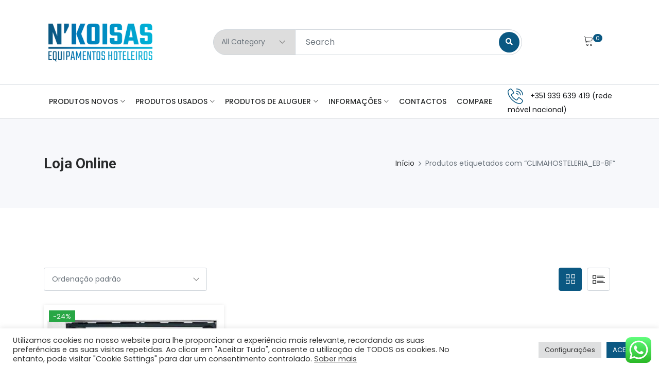

--- FILE ---
content_type: text/html; charset=UTF-8
request_url: https://www.nkoisas.pt/product-tag/climahosteleria_eb-8f/
body_size: 24319
content:
<!DOCTYPE html><html lang=pt-PT><head><meta charset="UTF-8"><meta http-equiv="X-UA-Compatible" content="IE=edge"><meta name="viewport" content="width=device-width, initial-scale=1"><title>CLIMAHOSTELERIA_EB-8F &#8211; N&#039;Koisas</title><meta name='robots' content='max-image-preview:large'><link rel=dns-prefetch href=//capi-automation.s3.us-east-2.amazonaws.com><link rel=dns-prefetch href=//fonts.googleapis.com><link rel=alternate type=application/rss+xml title="N&#039;Koisas &raquo; Feed" href=https://www.nkoisas.pt/feed/ ><link rel=alternate type=application/rss+xml title="N&#039;Koisas &raquo; Feed de comentários" href=https://www.nkoisas.pt/comments/feed/ ><link rel=alternate type=application/rss+xml title="Feed N&#039;Koisas &raquo; CLIMAHOSTELERIA_EB-8F Etiqueta" href=https://www.nkoisas.pt/product-tag/climahosteleria_eb-8f/feed/ ><style id=wp-img-auto-sizes-contain-inline-css>img:is([sizes=auto i],[sizes^="auto," i]){contain-intrinsic-size:3000px 1500px}</style><link rel=stylesheet href="https://www.nkoisas.pt/?w3tc_minify=79bab.css" media=all><style id=wp-emoji-styles-inline-css>img.wp-smiley,img.emoji{display:inline !important;border:none !important;box-shadow:none !important;height:1em !important;width:1em !important;margin:0
0.07em !important;vertical-align:-0.1em !important;background:none !important;padding:0
!important}</style><link rel=stylesheet href="https://www.nkoisas.pt/?w3tc_minify=a5ff7.css" media=all><style id=classic-theme-styles-inline-css>/*! This file is auto-generated */
.wp-block-button__link{color:#fff;background-color:#32373c;border-radius:9999px;box-shadow:none;text-decoration:none;padding:calc(.667em + 2px) calc(1.333em + 2px);font-size:1.125em}.wp-block-file__button{background:#32373c;color:#fff;text-decoration:none}</style><style id=global-styles-inline-css>/*<![CDATA[*/:root{--wp--preset--aspect-ratio--square:1;--wp--preset--aspect-ratio--4-3:4/3;--wp--preset--aspect-ratio--3-4:3/4;--wp--preset--aspect-ratio--3-2:3/2;--wp--preset--aspect-ratio--2-3:2/3;--wp--preset--aspect-ratio--16-9:16/9;--wp--preset--aspect-ratio--9-16:9/16;--wp--preset--color--black:#000;--wp--preset--color--cyan-bluish-gray:#abb8c3;--wp--preset--color--white:#fff;--wp--preset--color--pale-pink:#f78da7;--wp--preset--color--vivid-red:#cf2e2e;--wp--preset--color--luminous-vivid-orange:#ff6900;--wp--preset--color--luminous-vivid-amber:#fcb900;--wp--preset--color--light-green-cyan:#7bdcb5;--wp--preset--color--vivid-green-cyan:#00d084;--wp--preset--color--pale-cyan-blue:#8ed1fc;--wp--preset--color--vivid-cyan-blue:#0693e3;--wp--preset--color--vivid-purple:#9b51e0;--wp--preset--gradient--vivid-cyan-blue-to-vivid-purple:linear-gradient(135deg,rgb(6,147,227) 0%,rgb(155,81,224) 100%);--wp--preset--gradient--light-green-cyan-to-vivid-green-cyan:linear-gradient(135deg,rgb(122,220,180) 0%,rgb(0,208,130) 100%);--wp--preset--gradient--luminous-vivid-amber-to-luminous-vivid-orange:linear-gradient(135deg,rgb(252,185,0) 0%,rgb(255,105,0) 100%);--wp--preset--gradient--luminous-vivid-orange-to-vivid-red:linear-gradient(135deg,rgb(255,105,0) 0%,rgb(207,46,46) 100%);--wp--preset--gradient--very-light-gray-to-cyan-bluish-gray:linear-gradient(135deg,rgb(238,238,238) 0%,rgb(169,184,195) 100%);--wp--preset--gradient--cool-to-warm-spectrum:linear-gradient(135deg,rgb(74,234,220) 0%,rgb(151,120,209) 20%,rgb(207,42,186) 40%,rgb(238,44,130) 60%,rgb(251,105,98) 80%,rgb(254,248,76) 100%);--wp--preset--gradient--blush-light-purple:linear-gradient(135deg,rgb(255,206,236) 0%,rgb(152,150,240) 100%);--wp--preset--gradient--blush-bordeaux:linear-gradient(135deg,rgb(254,205,165) 0%,rgb(254,45,45) 50%,rgb(107,0,62) 100%);--wp--preset--gradient--luminous-dusk:linear-gradient(135deg,rgb(255,203,112) 0%,rgb(199,81,192) 50%,rgb(65,88,208) 100%);--wp--preset--gradient--pale-ocean:linear-gradient(135deg,rgb(255,245,203) 0%,rgb(182,227,212) 50%,rgb(51,167,181) 100%);--wp--preset--gradient--electric-grass:linear-gradient(135deg,rgb(202,248,128) 0%,rgb(113,206,126) 100%);--wp--preset--gradient--midnight:linear-gradient(135deg,rgb(2,3,129) 0%,rgb(40,116,252) 100%);--wp--preset--font-size--small:13px;--wp--preset--font-size--medium:20px;--wp--preset--font-size--large:36px;--wp--preset--font-size--x-large:42px;--wp--preset--spacing--20:0.44rem;--wp--preset--spacing--30:0.67rem;--wp--preset--spacing--40:1rem;--wp--preset--spacing--50:1.5rem;--wp--preset--spacing--60:2.25rem;--wp--preset--spacing--70:3.38rem;--wp--preset--spacing--80:5.06rem;--wp--preset--shadow--natural:6px 6px 9px rgba(0, 0, 0, 0.2);--wp--preset--shadow--deep:12px 12px 50px rgba(0, 0, 0, 0.4);--wp--preset--shadow--sharp:6px 6px 0px rgba(0, 0, 0, 0.2);--wp--preset--shadow--outlined:6px 6px 0px -3px rgb(255, 255, 255), 6px 6px rgb(0, 0, 0);--wp--preset--shadow--crisp:6px 6px 0px rgb(0, 0, 0)}:where(.is-layout-flex){gap:0.5em}:where(.is-layout-grid){gap:0.5em}body .is-layout-flex{display:flex}.is-layout-flex{flex-wrap:wrap;align-items:center}.is-layout-flex>:is(*,div){margin:0}body .is-layout-grid{display:grid}.is-layout-grid>:is(*,div){margin:0}:where(.wp-block-columns.is-layout-flex){gap:2em}:where(.wp-block-columns.is-layout-grid){gap:2em}:where(.wp-block-post-template.is-layout-flex){gap:1.25em}:where(.wp-block-post-template.is-layout-grid){gap:1.25em}.has-black-color{color:var(--wp--preset--color--black) !important}.has-cyan-bluish-gray-color{color:var(--wp--preset--color--cyan-bluish-gray) !important}.has-white-color{color:var(--wp--preset--color--white) !important}.has-pale-pink-color{color:var(--wp--preset--color--pale-pink) !important}.has-vivid-red-color{color:var(--wp--preset--color--vivid-red) !important}.has-luminous-vivid-orange-color{color:var(--wp--preset--color--luminous-vivid-orange) !important}.has-luminous-vivid-amber-color{color:var(--wp--preset--color--luminous-vivid-amber) !important}.has-light-green-cyan-color{color:var(--wp--preset--color--light-green-cyan) !important}.has-vivid-green-cyan-color{color:var(--wp--preset--color--vivid-green-cyan) !important}.has-pale-cyan-blue-color{color:var(--wp--preset--color--pale-cyan-blue) !important}.has-vivid-cyan-blue-color{color:var(--wp--preset--color--vivid-cyan-blue) !important}.has-vivid-purple-color{color:var(--wp--preset--color--vivid-purple) !important}.has-black-background-color{background-color:var(--wp--preset--color--black) !important}.has-cyan-bluish-gray-background-color{background-color:var(--wp--preset--color--cyan-bluish-gray) !important}.has-white-background-color{background-color:var(--wp--preset--color--white) !important}.has-pale-pink-background-color{background-color:var(--wp--preset--color--pale-pink) !important}.has-vivid-red-background-color{background-color:var(--wp--preset--color--vivid-red) !important}.has-luminous-vivid-orange-background-color{background-color:var(--wp--preset--color--luminous-vivid-orange) !important}.has-luminous-vivid-amber-background-color{background-color:var(--wp--preset--color--luminous-vivid-amber) !important}.has-light-green-cyan-background-color{background-color:var(--wp--preset--color--light-green-cyan) !important}.has-vivid-green-cyan-background-color{background-color:var(--wp--preset--color--vivid-green-cyan) !important}.has-pale-cyan-blue-background-color{background-color:var(--wp--preset--color--pale-cyan-blue) !important}.has-vivid-cyan-blue-background-color{background-color:var(--wp--preset--color--vivid-cyan-blue) !important}.has-vivid-purple-background-color{background-color:var(--wp--preset--color--vivid-purple) !important}.has-black-border-color{border-color:var(--wp--preset--color--black) !important}.has-cyan-bluish-gray-border-color{border-color:var(--wp--preset--color--cyan-bluish-gray) !important}.has-white-border-color{border-color:var(--wp--preset--color--white) !important}.has-pale-pink-border-color{border-color:var(--wp--preset--color--pale-pink) !important}.has-vivid-red-border-color{border-color:var(--wp--preset--color--vivid-red) !important}.has-luminous-vivid-orange-border-color{border-color:var(--wp--preset--color--luminous-vivid-orange) !important}.has-luminous-vivid-amber-border-color{border-color:var(--wp--preset--color--luminous-vivid-amber) !important}.has-light-green-cyan-border-color{border-color:var(--wp--preset--color--light-green-cyan) !important}.has-vivid-green-cyan-border-color{border-color:var(--wp--preset--color--vivid-green-cyan) !important}.has-pale-cyan-blue-border-color{border-color:var(--wp--preset--color--pale-cyan-blue) !important}.has-vivid-cyan-blue-border-color{border-color:var(--wp--preset--color--vivid-cyan-blue) !important}.has-vivid-purple-border-color{border-color:var(--wp--preset--color--vivid-purple) !important}.has-vivid-cyan-blue-to-vivid-purple-gradient-background{background:var(--wp--preset--gradient--vivid-cyan-blue-to-vivid-purple) !important}.has-light-green-cyan-to-vivid-green-cyan-gradient-background{background:var(--wp--preset--gradient--light-green-cyan-to-vivid-green-cyan) !important}.has-luminous-vivid-amber-to-luminous-vivid-orange-gradient-background{background:var(--wp--preset--gradient--luminous-vivid-amber-to-luminous-vivid-orange) !important}.has-luminous-vivid-orange-to-vivid-red-gradient-background{background:var(--wp--preset--gradient--luminous-vivid-orange-to-vivid-red) !important}.has-very-light-gray-to-cyan-bluish-gray-gradient-background{background:var(--wp--preset--gradient--very-light-gray-to-cyan-bluish-gray) !important}.has-cool-to-warm-spectrum-gradient-background{background:var(--wp--preset--gradient--cool-to-warm-spectrum) !important}.has-blush-light-purple-gradient-background{background:var(--wp--preset--gradient--blush-light-purple) !important}.has-blush-bordeaux-gradient-background{background:var(--wp--preset--gradient--blush-bordeaux) !important}.has-luminous-dusk-gradient-background{background:var(--wp--preset--gradient--luminous-dusk) !important}.has-pale-ocean-gradient-background{background:var(--wp--preset--gradient--pale-ocean) !important}.has-electric-grass-gradient-background{background:var(--wp--preset--gradient--electric-grass) !important}.has-midnight-gradient-background{background:var(--wp--preset--gradient--midnight) !important}.has-small-font-size{font-size:var(--wp--preset--font-size--small) !important}.has-medium-font-size{font-size:var(--wp--preset--font-size--medium) !important}.has-large-font-size{font-size:var(--wp--preset--font-size--large) !important}.has-x-large-font-size{font-size:var(--wp--preset--font-size--x-large) !important}:where(.wp-block-post-template.is-layout-flex){gap:1.25em}:where(.wp-block-post-template.is-layout-grid){gap:1.25em}:where(.wp-block-term-template.is-layout-flex){gap:1.25em}:where(.wp-block-term-template.is-layout-grid){gap:1.25em}:where(.wp-block-columns.is-layout-flex){gap:2em}:where(.wp-block-columns.is-layout-grid){gap:2em}:root :where(.wp-block-pullquote){font-size:1.5em;line-height:1.6}/*]]>*/</style><link rel=stylesheet href="https://www.nkoisas.pt/?w3tc_minify=f0269.css" media=all><style id=woocommerce-inline-inline-css>.woocommerce form .form-row
.required{visibility:visible}</style><link rel=stylesheet href="https://www.nkoisas.pt/?w3tc_minify=fe6ec.css" media=all><style id=woo-variation-swatches-inline-css>/*<![CDATA[*/:root{--wvs-tick:url("data:image/svg+xml;utf8,%3Csvg filter='drop-shadow(0px 0px 2px rgb(0 0 0 / .8))' xmlns='http://www.w3.org/2000/svg'  viewBox='0 0 30 30'%3E%3Cpath fill='none' stroke='%23ffffff' stroke-linecap='round' stroke-linejoin='round' stroke-width='4' d='M4 16L11 23 27 7'/%3E%3C/svg%3E");--wvs-cross:url("data:image/svg+xml;utf8,%3Csvg filter='drop-shadow(0px 0px 5px rgb(255 255 255 / .6))' xmlns='http://www.w3.org/2000/svg' width='72px' height='72px' viewBox='0 0 24 24'%3E%3Cpath fill='none' stroke='%23ff0000' stroke-linecap='round' stroke-width='0.6' d='M5 5L19 19M19 5L5 19'/%3E%3C/svg%3E");--wvs-single-product-item-width:30px;--wvs-single-product-item-height:30px;--wvs-single-product-item-font-size:16px}/*]]>*/</style><link rel=preload as=font type=font/woff2 crossorigin=anonymous id=tinvwl-webfont-font-css href='https://www.nkoisas.pt/wp-content/plugins/ti-woocommerce-wishlist/assets/fonts/tinvwl-webfont.woff2?ver=xu2uyi'  media=all><link rel=stylesheet href="https://www.nkoisas.pt/?w3tc_minify=5d437.css" media=all><link rel=stylesheet id=shopwise-font-roboto-css href='//fonts.googleapis.com/css?family=Roboto:100,300,400,500,700,900&#038;subset=latin,latin-ext' type=text/css media=all><link rel=stylesheet id=shopwise-font-poppins-css href='//fonts.googleapis.com/css?family=Poppins:200,300,400,500,600,700,800,900&#038;subset=latin,latin-ext' type=text/css media=all><link rel=stylesheet href="https://www.nkoisas.pt/?w3tc_minify=445ff.css" media=all><style id=dashicons-inline-css>[data-font="Dashicons"]:before{font-family:'Dashicons' !important;content:attr(data-icon) !important;speak:none !important;font-weight:normal !important;font-variant:normal !important;text-transform:none !important;line-height:1 !important;font-style:normal !important;-webkit-font-smoothing:antialiased !important;-moz-osx-font-smoothing:grayscale !important}</style><link rel=stylesheet href="https://www.nkoisas.pt/?w3tc_minify=e63b4.css" media=all> <script src="https://www.nkoisas.pt/?w3tc_minify=818c0.js"></script> <script id=cookie-law-info-js-extra>var Cli_Data={"nn_cookie_ids":[],"cookielist":[],"non_necessary_cookies":[],"ccpaEnabled":"","ccpaRegionBased":"","ccpaBarEnabled":"","strictlyEnabled":["necessary","obligatoire"],"ccpaType":"gdpr","js_blocking":"1","custom_integration":"","triggerDomRefresh":"","secure_cookies":""};var cli_cookiebar_settings={"animate_speed_hide":"500","animate_speed_show":"500","background":"#FFF","border":"#b1a6a6c2","border_on":"","button_1_button_colour":"#0b5882","button_1_button_hover":"#094668","button_1_link_colour":"#fff","button_1_as_button":"1","button_1_new_win":"","button_2_button_colour":"#333","button_2_button_hover":"#292929","button_2_link_colour":"#444","button_2_as_button":"","button_2_hidebar":"","button_3_button_colour":"#dedfe0","button_3_button_hover":"#b2b2b3","button_3_link_colour":"#333333","button_3_as_button":"1","button_3_new_win":"","button_4_button_colour":"#dedfe0","button_4_button_hover":"#b2b2b3","button_4_link_colour":"#333333","button_4_as_button":"1","button_7_button_colour":"#0b5882","button_7_button_hover":"#094668","button_7_link_colour":"#fff","button_7_as_button":"1","button_7_new_win":"","font_family":"inherit","header_fix":"","notify_animate_hide":"1","notify_animate_show":"","notify_div_id":"#cookie-law-info-bar","notify_position_horizontal":"right","notify_position_vertical":"bottom","scroll_close":"","scroll_close_reload":"","accept_close_reload":"","reject_close_reload":"","showagain_tab":"","showagain_background":"#fff","showagain_border":"#000","showagain_div_id":"#cookie-law-info-again","showagain_x_position":"100px","text":"#333333","show_once_yn":"","show_once":"10000","logging_on":"","as_popup":"","popup_overlay":"1","bar_heading_text":"","cookie_bar_as":"banner","popup_showagain_position":"bottom-right","widget_position":"left"};var log_object={"ajax_url":"https://www.nkoisas.pt/wp-admin/admin-ajax.php"};</script> <script src="https://www.nkoisas.pt/?w3tc_minify=7e0fc.js"></script> <script id=wc-add-to-cart-js-extra>var wc_add_to_cart_params={"ajax_url":"/wp-admin/admin-ajax.php","wc_ajax_url":"/?wc-ajax=%%endpoint%%","i18n_view_cart":"Ver carrinho","cart_url":"https://www.nkoisas.pt/carrinho/","is_cart":"","cart_redirect_after_add":"no"};</script> <script src="https://www.nkoisas.pt/?w3tc_minify=63c68.js"></script> <script id=woocommerce-js-extra>var woocommerce_params={"ajax_url":"/wp-admin/admin-ajax.php","wc_ajax_url":"/?wc-ajax=%%endpoint%%","i18n_password_show":"Show password","i18n_password_hide":"Hide password"};</script> <script src="https://www.nkoisas.pt/?w3tc_minify=df5de.js"></script> <link rel=https://api.w.org/ href=https://www.nkoisas.pt/wp-json/ ><link rel=alternate title=JSON type=application/json href=https://www.nkoisas.pt/wp-json/wp/v2/product_tag/215><link rel=EditURI type=application/rsd+xml title=RSD href=https://www.nkoisas.pt/xmlrpc.php?rsd><meta name="generator" content="WordPress 6.9"><meta name="generator" content="WooCommerce 10.4.3">  <script>(function(w,d,s,l,i){w[l]=w[l]||[];w[l].push({'gtm.start':new Date().getTime(),event:'gtm.js'});var f=d.getElementsByTagName(s)[0],j=d.createElement(s),dl=l!='dataLayer'?'&l='+l:'';j.async=true;j.src='https://www.googletagmanager.com/gtm.js?id='+i+dl;f.parentNode.insertBefore(j,f);})(window,document,'script','dataLayer','GTM-52PRSMJF');</script> <style>#preloader{background:#fff url('https://www.nkoisas.pt/wp-content/uploads/2021/10/nkoisas_logo.png') no-repeat center center}a:hover{color:#0b5882}.btn-fill-out{border:1px
solid #0b5882}.btn-fill-out::before,.btn-fill-out::after{background-color:#0b5882}.btn-fill-out:hover{color:#0b5882 !important}.btn-border-fill{border:1px
solid #0b5882;color:#0b5882}.btn-border-fill::before,.btn-border-fill::after{background-color:#0b5882}.btn-link::before{background-color:#0b5882}.text_default{color:#0b5882 !important}.bg_default{background-color:#0b5882 !important}.scrollup:hover{background-color:#0b5882}.scrollup_style1{background-color:#0b5882}[class*=overlay_bg_default_]::before{background-color:#0b5882}.ripple{background-color:#0b5882}.ripple::before,.ripple::after{background-color:#0b5882}.btn-ripple-white
.ripple{color:#0b5882}.heading_s3::before{background-color:#0b5882}.sub_heading{color:#0b5882}.lds-ellipsis
span{background:#0b5882}.dark_skin .navbar .navbar-nav .dropdown-menu li a.active,
.dark_skin .navbar .navbar-nav .dropdown-menu li a:hover,
.dark_skin .navbar .navbar-nav .dropdown-menu > ul > li:hover > a,
.dark_skin .navbar .navbar-nav .dropdown-menu > ul > .mega-menu-col ul>li:hover>a{color:#0b5882}.navbar .navbar-nav > li > a.active,
.navbar .navbar-nav > li:hover > a,
.light_skin.transparent_header.nav-fixed .navbar .navbar-nav > li > a.active,
.light_skin.transparent_header.nav-fixed .navbar .navbar-nav > li:hover > a,
.transparent_header.nav-fixed .light_skin .navbar .navbar-nav > li > a.active,
.transparent_header.nav-fixed .light_skin .navbar .navbar-nav>li:hover>a{color:#0b5882}.navbar .navbar-nav .dropdown-menu li a.active,
.navbar .navbar-nav .dropdown-menu li a:hover,
.navbar .navbar-nav .dropdown-menu > ul > li:hover > a,
.navbar .navbar-nav .dropdown-menu > ul > .mega-menu-col ul > li:hover > a,
.sticky_dark_skin.nav-fixed .navbar .navbar-nav .dropdown-item:hover{color:#0b5882}.sticky_dark_skin.nav-fixed .navbar .navbar-nav .dropdown-item.active{color:#0b5882}.cart_count,.wishlist_count{background-color:#0b5882}.social_icons li a:hover,
.header_wrap .social_icons li a:hover{color:#0b5882}.social_white .social_icons li a:hover, .social_white.social_icons li a:hover{color:#0b5882}.border_social .social_icons li a:hover, .border_social.social_icons li a:hover{background-color:#0b5882;border-color:#0b5882}.social_icons.social_style1 li
a{color:#0b5882}.social_icons.social_style1 li a:hover{background-color:#0b5882}.social_style4 li
a{color:#0b5882}.social_style4 li a:hover{background-color:#0b5882}.top-header.light_skin .header_list li a:hover,
.top-header.light_skin .contact_detail li a:hover,
.top-header.light_skin .header_list li a:hover
span{color:#0b5882}.banne_info a:hover{color:#0b5882 !important}.hover_menu_style1 .navbar-collapse .navbar-nav>li>a::before{background-color:#0b5882}.categories_btn{background-color:#0b5882;border:1px
solid #0b5882}#navCatContent li a:hover{color:#0b5882}.more_categories{color:#0b5882}.search_btn2{background-color:#0b5882}.search_btn3{background-color:#0b5882}.search_btn:hover{color:#0b5882}.contact_phone
i{color:#0b5882}.carousel-control-next:hover, .carousel-control-prev:hover,
.light_arrow .carousel-control-next:hover, .light_arrow .carousel-control-prev:hover{background-color:#0b5882}.indicators_style1 li.active,
.indicators_style2
li.active{background-color:#0b5882}.indicators_style2 li.active:before,
.indicators_style1 li.active:before{border-color:#0b5882}.banner_content_border{border:10px
solid #0b5882}.bg_strip{background-color:#0b5882}.bg_strip::before{border:20px
solid #0b5882;border-bottom-color:#0b5882;border-left-color:transparent}.bg_strip::after{border:20px
solid #0b5882;border-bottom-color:#0b5882;border-right-color:transparent}@media only screen and (max-width: 480px){.bg_strip::before,.bg_strip::after{border-width:17px}}.icon_box_style2 .icon
i{color:#0b5882}.icon_box_style3 .icon
i{color:#0b5882}.icon_box_style4 .icon
i{background-color:#0b5882}.icon_box_style5:hover{border-color:#0b5882}.icon_box_style5:hover
.icon{background-color:#0b5882}.icon_box_style6 .icon
i{color:#0b5882}.icon_box_style6 .icon::before{background-color:#0b5882}.grid_filter li
a.current{color:#0b5882}.grid_filter.filter_style1 li
a.current{color:#fff;background-color:#0b5882}.grid_filter.filter_style2 li
a.current{border-bottom-color:#0b5882}.author_name
span{color:#0b5882}.testimonial_style2.nav_style1.owl-theme[data-margin="10"] .owl-nav .owl-prev,
.testimonial_style2.nav_style1.owl-theme[data-margin="10"] .owl-nav .owl-next{background-color:#0b5882}.blog_meta li a
i{color:#0b5882}.post_date{background-color:#0b5882}.blog_post.blog_style3 .blog_content a:hover{color:#0b5882}.newsletter_form .btn-send{background-color:#0b5882}}.newsletter_form .btn-send2{color:#0b5882}.contact_info_style2 li
i{color:#0b5882}.footer_dark a:hover, .footer_dark .widget_links li a:hover, .widget_links li a:hover, .footer_dark .footer_link li a:hover,.footer_link li a:hover{color:#0b5882}.contact_icon
i{color:#0b5882}.contact_text a:hover{color:#0b5882}.contact_style3
.contact_icon{border:1px
solid #0b5882}.contact_style3 .contact_icon::before{background-color:#0b5882}.divider.divider_style1
i{background-color:#0b5882}.deal_timer::before{color:#0b5882}.deal_wrap{border:2px
solid #0b5882}.deal_progress .progress-bar{background-color:#0b5882}.shorting_icon.active{background-color:#0b5882;border-color:#0b5882}.price{color:#0b5882}.pr_action_btn li a:hover{background-color:#0b5882}.product_size_switch
span.active{border-color:#0b5882;background-color:#0b5882}.product_gallery_item
a.active{border-color:#0b5882}.product_sort_info li
i{color:#0b5882}.filter_price .ui-slider .ui-slider-range{background-color:#0b5882}.shop_container.list .pr_action_btn li a:hover{color:#0b5882}.shop_container.list .list_product_action_box .pr_action_btn li.add-to-cart
a{background-color:#0b5882;border:1px
solid #0b5882}.shop_container.list .pr_action_btn li.add-to-cart a:hover{color:#0b5882}.toggle_info
i{color:#0b5882}.order_complete
i{color:#0b5882}.pagination_style1 .page-item.active .page-link,
.pagination_style1 .page-item .page-link:hover{background-color:#0b5882;border-color:#0b5882}.tags a:hover{background-color:#0b5882}.widget_tweet_feed
a{color:#0b5882}.tab-style1 .nav-tabs li.nav-item a.active, .tab-style1 .nav-tabs li.nav-item a.active:hover,
.tab-style2 .nav-tabs li.nav-item a.active, .tab-style2 .nav-tabs li.nav-item a.active:hover{color:#0b5882}.tab-style3 .nav-tabs .nav-item
a.active{border-bottom-color:#0b5882;color:#0b5882}.custome-checkbox input[type="checkbox"]:checked+.form-check-label::before{background-color:#0b5882;border-color:#0b5882}.custome-radio input[type="radio"]+.form-check-label::after{background-color:#0b5882}.custome-radio input[type="radio"]:checked+.form-check-label::before{border-color:#0b5882}.owl-theme .owl-dots .owl-dot
span{border:1px
solid #0b5882}.owl-theme .owl-dots .owl-dot.active span,
.owl-theme .owl-dots .owl-dot:hover
span{background-color:#0b5882}.nav_style5.owl-theme .owl-nav .owl-prev:hover, .nav_style5.owl-theme .owl-nav .owl-next:hover{background-color:#0b5882}.slick-prev:hover,.slick-next:hover{background-color:#0b5882}.scroll_down_icon
.down{background-color:#0b5882}.blockquote_style2{background-color:#0b5882}.blockquote_style3{border-left:2px solid #0b5882}.default{background-color:#0b5882}.product_price
ins{color:#0b5882}button.button{border:1px
solid #0b5882}button.button:before,button.button:after{background-color:#0b5882}button.button:hover{color:#0b5882}.ajax_quick_view .product_price>span.woocommerce-Price-amount{color:#0b5882}.tab-style3 .woocommerce-tabs ul li.active
a{border-bottom-color:#0b5882;color:#0b5882}input[type="submit"]{background-color:#0b5882;border:1px
solid #0b5882}input[type="submit"]:hover{color:#0b5882}.mega_main_menu>.menu_holder>.menu_inner>ul#main_ul-main-menu>li.current-menu-item>.item_link:after{color:#0b5882}.mega_main_menu.main-menu .mega_dropdown > li > .item_link:hover
*{color:#0b5882}.navbar .mega_main_menu.main-menu .mega_dropdown > li > .item_link:hover
*{color:#0b5882}.categories_wrap .mega_main_menu.klb-sidebar-menu .mega_dropdown > li > .item_link:hover
*{color:#0b5882}ul.page-numbers span.page-numbers.current, ul.page-numbers a.page-numbers:hover{background-color:#0b5882;border-color:#0b5882}.ui-slider .ui-slider-range{background:#0b5882 !important;border:1px
solid #0b5882}p.woocommerce-mini-cart__buttons a.button:before,
p.woocommerce-mini-cart__buttons a.button:after{background-color:#0b5882}p.woocommerce-mini-cart__buttons.buttons a.button.checkout:hover{color:#0b5882}p.woocommerce-mini-cart__buttons.buttons
a.button.checkout{border:1px
solid #0b5882}.woocommerce-form-coupon-toggle:before{color:#0b5882}nav.woocommerce-MyAccount-navigation ul li
a{border:1px
solid #0b5882}nav.woocommerce-MyAccount-navigation ul li.is-active a, nav.woocommerce-MyAccount-navigation ul li a:hover{background-color:#0b5882}.woocommerce-MyAccount-content
a{color:#0b5882}.blog_meta
i{color:#0b5882}.tagcloud a:hover{background-color:#0b5882}blockquote{border-left:2px solid #0b5882}ul.klb-left-menu li a:hover{color:#0b5882}.klb-header2 p.woocommerce-mini-cart__buttons a.button:first-child:before,.klb-header2 p.woocommerce-mini-cart__buttons a.button:first-child:after{background-color:#0b5882}.klb-header2 p.woocommerce-mini-cart__buttons.buttons a.button:first-child:hover{border-color:#0b5882}.klb-product2.product_box .add-to-cart
a{border:1px
solid #0b5882}.klb-product2.product_box .add-to-cart a:before,.product_box .add-to-cart a:after{background-color:#0b5882}.klb-product2.product_box .add-to-cart a:hover{color:#0b5882}@media (min-width: 992px){.klb-header3 .mega_main_menu.main-menu>.menu_holder>.menu_inner>ul>li>.item_link:hover:after{color:#0b5882}}.mega_main_menu.main-menu>.menu_holder>.menu_inner>ul>li.current-menu-ancestor>.item_link:after{color:#0b5882}.klb-post
button{background-color:#0b5882;border:1px
solid #0b5882}.klb-post button:hover{color:#0b5882}.klb-pagination span.post-page-numbers.current, .klb-pagination a.post-page-numbers:hover{background-color:#0b5882;border-color:#0b5882}.icon_box_style4 .icon
i{background-color:#0b5882}.icon_box_style4 .icon
i{background:#0b5882}code{color:#0b5882}.header_wrap:not([class*="bg_"]):not([class*="bg-"]){background-color: }.mega_main_menu.main-menu>.menu_holder>.mmm_fullwidth_container{background-color: }.main_menu_uppercase .navbar-nav > li > .nav-link,
ul.klb-left-menu li a,
.contact_detail > li a,
.header_list > li a,.header_list>li:before{color: }.bottom_header .categories_wrap
.categories_btn{background-color:;border-color:;color: }.header_wrap .top-header{border-bottom-color:;!important}.header_wrap  .border-top{border-top-color:  !important}.bottom_header .categories_wrap .categories_btn:hover{color: }.bottom_header .categories_wrap
.more_categories{color: }.bottom_header .categories_wrap .more_categories:hover{color: }#navCatContent li a
span{color: }#navCatContent li a span:hover{color: }.main_content .section .heading_light
*{color: }.main_content .section .heading_light *:hover{color: }.main_content
.bg_default{background-color:   !important}footer .widget
.widget_title{color: }footer .widget .widget_title:hover{color: }footer .widget_categories li
a{color: }footer .widget_categories li a:hover{color: }footer .bottom_footer
p{color: }footer .bottom_footer p:hover{color: }.footer_dark{background-color:  }.border-top-tran{border-top-color:  }.footer-fix-nav{background-color: }.footer-fix-nav
.col{border-right-color: }.footer-fix-nav a
i{color: }.footer-fix-nav a i:hover{color: }</style><meta name="google-site-verification" content="fh8FZ1sT_ZZWze3NA9Yi2KUvWBU2X6r995YfgciGHeE"> <noscript><style>.woocommerce-product-gallery{opacity:1 !important}</style></noscript><meta name="generator" content="Elementor 3.34.4; features: additional_custom_breakpoints; settings: css_print_method-internal, google_font-enabled, font_display-auto"><style>.recentcomments
a{display:inline !important;padding:0
!important;margin:0
!important}</style> <script >!function(f,b,e,v,n,t,s){if(f.fbq)return;n=f.fbq=function(){n.callMethod?n.callMethod.apply(n,arguments):n.queue.push(arguments)};if(!f._fbq)f._fbq=n;n.push=n;n.loaded=!0;n.version='2.0';n.queue=[];t=b.createElement(e);t.async=!0;t.src=v;s=b.getElementsByTagName(e)[0];s.parentNode.insertBefore(t,s)}(window,document,'script','https://connect.facebook.net/en_US/fbevents.js');</script>  <script >fbq('init','798258468820209',{},{"agent":"woocommerce_0-10.4.3-3.5.15"});document.addEventListener('DOMContentLoaded',function(){document.body.insertAdjacentHTML('beforeend','<div class=\"wc-facebook-pixel-event-placeholder\"></div>');},false);</script> <style>.e-con.e-parent:nth-of-type(n+4):not(.e-lazyloaded):not(.e-no-lazyload),
.e-con.e-parent:nth-of-type(n+4):not(.e-lazyloaded):not(.e-no-lazyload) *{background-image:none !important}@media screen and (max-height: 1024px){.e-con.e-parent:nth-of-type(n+3):not(.e-lazyloaded):not(.e-no-lazyload),
.e-con.e-parent:nth-of-type(n+3):not(.e-lazyloaded):not(.e-no-lazyload) *{background-image:none !important}}@media screen and (max-height: 640px){.e-con.e-parent:nth-of-type(n+2):not(.e-lazyloaded):not(.e-no-lazyload),
.e-con.e-parent:nth-of-type(n+2):not(.e-lazyloaded):not(.e-no-lazyload) *{background-image:none !important}}</style><link rel=icon href=https://www.nkoisas.pt/wp-content/uploads/2023/01/cropped-nk-32x32.png sizes=32x32><link rel=icon href=https://www.nkoisas.pt/wp-content/uploads/2023/01/cropped-nk-192x192.png sizes=192x192><link rel=apple-touch-icon href=https://www.nkoisas.pt/wp-content/uploads/2023/01/cropped-nk-180x180.png><meta name="msapplication-TileImage" content="https://www.nkoisas.pt/wp-content/uploads/2023/01/cropped-nk-270x270.png"><style id=wp-custom-css>.navbar-nav{margin-right:20px}.top-header[class*="bg_"],.top-header[class*="bg-"]{display:none !important}a.tinvwl_add_to_wishlist_button.tinvwl-icon-heart.tinvwl-position-before{display:none}span.s_8.waves-effect.waves-light.ctc-analytics{background:#4DE45D !IMPORTANT;color:#333 !IMPORTANT;font-size:20px;margin-bottom:20px;margin-right:20px}.footer_logo{margin-bottom:20px !important}.widget_footer_about .widget-top
p{display:none}.klb-product2.product_box .add-to-cart
a{padding:8px
18px}p.woocommerce-mini-cart__buttons.buttons
a.button{margin-bottom:5px}.product_box
.product_info{min-height:110px}.tagged_as{display:none !important}.klb-post
button{font-size:12px !important}.cli-tab-footer .wt-cli-privacy-accept-btn{background-color:#0b5882}.cli-switch input:checked+.cli-slider{background-color:#0b5882}.btn_special{background-color:#0b5882;border:1px
solid;border-color:#0b5882;border-radius:10px;padding:5px
10px;max-width:230px}.btn_special
a{color:white}.btn_special:hover{background-color:white}.btn_special a:hover{color:#0b5882}</style> <script async src="https://www.googletagmanager.com/gtag/js?id=AW-11119885598"></script> <script>window.dataLayer=window.dataLayer||[];function gtag(){dataLayer.push(arguments);}
gtag('consent','default',{analytics_storage:'denied',ad_storage:'denied',ad_user_data:'denied',ad_personalization:'denied',region:['AT','BE','BG','HR','CY','CZ','DK','EE','FI','FR','DE','GR','HU','IS','IE','IT','LV','LI','LT','LU','MT','NL','NO','PL','PT','RO','SK','SI','ES','SE','GB','CH'],wait_for_update:500,});gtag('js',new Date());gtag('set','developer_id.dOGY3NW',true);gtag("config","AW-11119885598",{"groups":"GLA","send_page_view":false});</script> </head><body class="archive tax-product_tag term-climahosteleria_eb-8f term-215 wp-theme-shopwise wp-child-theme-shopwise-child theme-shopwise woocommerce woocommerce-page woocommerce-demo-store woocommerce-no-js woo-variation-swatches wvs-behavior-blur wvs-theme-shopwise-child wvs-show-label wvs-tooltip tinvwl-theme-style has-notificationx elementor-default elementor-kit-6 mmm mega_main_menu-2-2-1"><p role=complementary aria-label="Notificação da loja" class="woocommerce-store-notice demo_store" data-notice-id=d67edd08fff4ec24ad23f7ec6e1a0439 style=display:none;>PROMOÇÕES Válido de 1 de Janeiro a 31 de Janeiro de 2026. <a role=button href=# class=woocommerce-store-notice__dismiss-link>Ignorar</a></p> <noscript><iframe src="https://www.googletagmanager.com/ns.html?id=GTM-52PRSMJF" height=0 width=0 style=display:none;visibility:hidden></iframe></noscript>  <script>gtag("event","page_view",{send_to:"GLA"});</script> <header class="klb-header4 header_wrap"><div class="top-header light_skin bg_dark d-none d-md-block"><div class=container><div class="row align-items-center"><div class="col-lg-6 col-md-8"><div class="d-flex align-items-center justify-content-center justify-content-md-start"></div></div><div class="col-lg-6 col-md-4"><div class="d-flex align-items-center justify-content-center justify-content-md-end"><ul id=menu-top-right class=header_list><li id=menu-item-507 class="ti-user menu-item menu-item-type-post_type menu-item-object-page menu-item-507"><a href=https://www.nkoisas.pt/minha-conta/ >Login</a></li></ul></div></div></div></div></div><div class="middle-header dark_skin"><div class=container><div class=nav_block> <a class=navbar-brand href=https://www.nkoisas.pt/ title=N&#039;Koisas> <img class=logo_dark src=https://www.nkoisas.pt/wp-content/uploads/2021/10/nkoisas_logo.png width=220 height alt=N&#039;Koisas> </a><div class="product_search_form rounded_input"><form role=search method=get id=woocatform action=https://www.nkoisas.pt/ ><div class=input-group><div class=input-group-prepend><div class=custom_select><select name=product_cat class=first_null><option value>All Category</option><option value=produtos-novos>Produtos Novos</option><option value=produtos-usados>Produtos Usados</option></select></div></div><input type=text class=form-control name=s value placeholder=Search><input type=hidden name=post_type value=product><button type=submit class=search_btn2><i class="fa fa-search"></i></button></div></form></div><ul class="navbar-nav attr-nav align-items-center"> <li class="dropdown cart_dropdown"><a class="nav-link cart_trigger" href=# data-toggle=dropdown><i class=linearicons-cart></i><span class=cart_count>0</span></a><div class="cart_box dropdown-menu dropdown-menu-right"><div class=fl-mini-cart-content><p class=woocommerce-mini-cart__empty-message>No products in the cart.</p></div></div> </li></ul></div></div></div><div class="bottom_header dark_skin main_menu_uppercase border-top border-bottom"><div class=container><div class=row><div class="col-lg-12 col-md-12 col-12"><nav class="navbar navbar-expand-lg"> <button class="navbar-toggler side_navbar_toggler" type=button data-toggle=collapse data-target=#navbarSupportedContent aria-expanded=false> <span class=ion-android-menu></span> </button><div class=pr_search_icon> <a href=javascript:void(0); class="nav-link pr_search_trigger"><i class=linearicons-magnifier></i></a></div><div class="collapse navbar-collapse" id=navbarSupportedContent><ul id=menu-menu-principal class=navbar-nav><li class="dropdown  menu-item menu-item-type-taxonomy menu-item-object-product_cat menu-item-has-children"><a class="nav-link dropdown-toggle" data-toggle=dropdown href=https://www.nkoisas.pt/loja/produtos-novos/  >Produtos Novos</a><div class=dropdown-menu><ul> <li class="dropdown  menu-item menu-item-type-taxonomy menu-item-object-product_cat menu-item-has-children"><a class="dropdown-item menu-link dropdown-toggler" href=https://www.nkoisas.pt/loja/produtos-usados/bar-produtos-usados/  >Bar</a><div class=dropdown-menu><ul> <li class=" menu-item menu-item-type-taxonomy menu-item-object-product_cat"><a class="dropdown-item nav-link nav_item" href=https://www.nkoisas.pt/loja/produtos-novos/bar-produtos-novos/maquinas-de-citrinos/  >Máquinas de citrinos</a></li> <li class=" menu-item menu-item-type-custom menu-item-object-custom"><a class="dropdown-item nav-link nav_item" href=https://www.nkoisas.pt/loja/produtos-novos/bar-produtos-novos/picadoras_gelo/  >Picadoras de Gelo</a></li> <li class=" menu-item menu-item-type-taxonomy menu-item-object-product_cat"><a class="dropdown-item nav-link nav_item" href=https://www.nkoisas.pt/loja/produtos-novos/bar-produtos-novos/gelataria/  >Gelataria</a></li> <li class=" menu-item menu-item-type-taxonomy menu-item-object-product_cat"><a class="dropdown-item nav-link nav_item" href=https://www.nkoisas.pt/loja/produtos-novos/bar-produtos-novos/dispensadores/  >Dispensadores</a></li> <li class=" menu-item menu-item-type-taxonomy menu-item-object-product_cat"><a class="dropdown-item nav-link nav_item" href=https://www.nkoisas.pt/loja/produtos-novos/bar-produtos-novos/maquinas-de-gelo-bar-produtos-novos/  >Máquinas de Gelo</a></li></ul> </li> <li class=" menu-item menu-item-type-taxonomy menu-item-object-product_cat"><a class="dropdown-item nav-link nav_item" href=https://www.nkoisas.pt/loja/produtos-novos/climatizacao/  >Climatização</a></li> <li class="dropdown  menu-item menu-item-type-taxonomy menu-item-object-product_cat menu-item-has-children"><a class="dropdown-item menu-link dropdown-toggler" href=https://www.nkoisas.pt/loja/produtos-novos/equipamentos-de-cozinha-confeccao-produtos-novos/  >Equipamentos de cozinha / confecção</a><div class=dropdown-menu><ul> <li class=" menu-item menu-item-type-custom menu-item-object-custom"><a class="dropdown-item nav-link nav_item" href=https://www.nkoisas.pt/loja/produtos-novos/equipamentos-de-cozinha-confeccao-produtos-novos/aquecimento/  >Aquecimento</a></li> <li class=" menu-item menu-item-type-taxonomy menu-item-object-product_cat"><a class="dropdown-item nav-link nav_item" href=https://www.nkoisas.pt/loja/produtos-novos/equipamentos-de-cozinha-confeccao-produtos-novos/chapas-eletricas/  >Chapas elétricas</a></li> <li class=" menu-item menu-item-type-taxonomy menu-item-object-product_cat"><a class="dropdown-item nav-link nav_item" href=https://www.nkoisas.pt/loja/produtos-novos/equipamentos-de-cozinha-confeccao-produtos-novos/chapas-a-gas/  >Chapas a gás</a></li> <li class=" menu-item menu-item-type-custom menu-item-object-custom"><a class="dropdown-item nav-link nav_item" href=https://www.nkoisas.pt/loja/produtos-novos/equipamentos-de-cozinha-confeccao-produtos-novos/fogoes/  >Fogões</a></li> <li class=" menu-item menu-item-type-custom menu-item-object-custom"><a class="dropdown-item nav-link nav_item" href=https://www.nkoisas.pt/loja/produtos-novos/equipamentos-de-cozinha-confeccao-produtos-novos/fornos/  >Fornos</a></li> <li class=" menu-item menu-item-type-taxonomy menu-item-object-product_cat"><a class="dropdown-item nav-link nav_item" href=https://www.nkoisas.pt/loja/produtos-novos/equipamentos-de-cozinha-confeccao-produtos-novos/fritadeiras/  >Fritadeiras</a></li> <li class=" menu-item menu-item-type-custom menu-item-object-custom"><a class="dropdown-item nav-link nav_item" href=https://www.nkoisas.pt/loja/produtos-novos/equipamentos-de-cozinha-confeccao-produtos-novos/frytops/  >Frytops</a></li> <li class=" menu-item menu-item-type-custom menu-item-object-custom"><a class="dropdown-item nav-link nav_item" href=https://www.nkoisas.pt/loja/produtos-novos/equipamentos-de-cozinha-confeccao-produtos-novos/grelhador-a-carvao-produtos-novos/  >Grelhadores a carvão</a></li> <li class=" menu-item menu-item-type-taxonomy menu-item-object-product_cat"><a class="dropdown-item nav-link nav_item" href=https://www.nkoisas.pt/loja/produtos-novos/equipamentos-de-cozinha-confeccao-produtos-novos/grelhadores-a-gas-equipamentos-de-cozinha-produtos-novos/  >Grelhadores a gás</a></li> <li class=" menu-item menu-item-type-taxonomy menu-item-object-product_cat"><a class="dropdown-item nav-link nav_item" href=https://www.nkoisas.pt/loja/produtos-novos/equipamentos-de-cozinha-confeccao-produtos-novos/preparacao-de-alimentos/  >Preparação de alimentos</a></li> <li class=" menu-item menu-item-type-taxonomy menu-item-object-product_cat"><a class="dropdown-item nav-link nav_item" href=https://www.nkoisas.pt/loja/produtos-novos/equipamentos-de-cozinha-confeccao-produtos-novos/processamento-de-legumes-e-carnes/  >Processamento de legumes e carnes</a></li> <li class=" menu-item menu-item-type-custom menu-item-object-custom"><a class="dropdown-item nav-link nav_item" href=https://www.nkoisas.pt/loja/produtos-novos/equipamentos-de-cozinha-confeccao-produtos-novos/tostadeiras/  >Tostadeiras</a></li> <li class=" menu-item menu-item-type-custom menu-item-object-custom"><a class="dropdown-item nav-link nav_item" href=https://www.nkoisas.pt/loja/produtos-novos/equipamentos-de-cozinha-confeccao-produtos-novos/torradeiras-equipamentos-de-cozinha-produtos-novos/  >Torradeiras</a></li> <li class=" menu-item menu-item-type-taxonomy menu-item-object-product_cat"><a class="dropdown-item nav-link nav_item" href=https://www.nkoisas.pt/loja/produtos-novos/equipamentos-de-cozinha-confeccao-produtos-novos/varinhas-magicas/  >Varinhas Mágicas</a></li> <li class=" menu-item menu-item-type-taxonomy menu-item-object-product_cat"><a class="dropdown-item nav-link nav_item" href=https://www.nkoisas.pt/loja/produtos-novos/equipamentos-de-cozinha-confeccao-produtos-novos/amassadeiras-batedeiras/  >Amassadeiras / Batedeiras</a></li></ul> </li> <li class="dropdown  menu-item menu-item-type-custom menu-item-object-custom menu-item-has-children"><a class="dropdown-item menu-link dropdown-toggler" href=https://www.nkoisas.pt/loja/produtos-novos/lavagem-produtos-novos/  >Lavagem</a><div class=dropdown-menu><ul> <li class=" menu-item menu-item-type-custom menu-item-object-custom"><a class="dropdown-item nav-link nav_item" href=https://www.nkoisas.pt/loja/produtos-novos/lavagem-produtos-novos/bancadas-lava-loica/  >Bancadas lava loiça</a></li> <li class=" menu-item menu-item-type-custom menu-item-object-custom"><a class="dropdown-item nav-link nav_item" href=https://www.nkoisas.pt/loja/produtos-novos/lavagem-produtos-novos/maquinas-de-lavar-loica/  >Maquinas de lavar loiça</a></li> <li class=" menu-item menu-item-type-taxonomy menu-item-object-product_cat"><a class="dropdown-item nav-link nav_item" href=https://www.nkoisas.pt/loja/produtos-novos/lavagem-produtos-novos/outros-lavagem-produtos-novos/  >Outros</a></li></ul> </li> <li class="dropdown  menu-item menu-item-type-taxonomy menu-item-object-product_cat menu-item-has-children"><a class="dropdown-item menu-link dropdown-toggler" href=https://www.nkoisas.pt/loja/produtos-novos/mobiliario-em-aco-inox/  >Mobiliário em Aço Inox</a><div class=dropdown-menu><ul> <li class=" menu-item menu-item-type-custom menu-item-object-custom"><a class="dropdown-item nav-link nav_item" href=https://www.nkoisas.pt/loja/produtos-novos/mobiliario-em-aco-inox/armarios/  >Armários</a></li> <li class=" menu-item menu-item-type-taxonomy menu-item-object-product_cat"><a class="dropdown-item nav-link nav_item" href=https://www.nkoisas.pt/loja/produtos-novos/mobiliario-em-aco-inox/bancadas/  >Bancadas</a></li> <li class=" menu-item menu-item-type-taxonomy menu-item-object-product_cat"><a class="dropdown-item nav-link nav_item" href=https://www.nkoisas.pt/loja/produtos-novos/mobiliario-em-aco-inox/expositores-mobiliario-em-aco-inox/  >Expositores</a></li> <li class=" menu-item menu-item-type-taxonomy menu-item-object-product_cat"><a class="dropdown-item nav-link nav_item" href=https://www.nkoisas.pt/loja/produtos-novos/mobiliario-em-aco-inox/mesas-com-estufa/  >Mesas com Estufa</a></li> <li class=" menu-item menu-item-type-custom menu-item-object-custom"><a class="dropdown-item nav-link nav_item" href=https://www.nkoisas.pt/loja/produtos-novos/mobiliario-em-aco-inox/carros-de-servico/  >Carros de serviço</a></li> <li class=" menu-item menu-item-type-custom menu-item-object-custom"><a class="dropdown-item nav-link nav_item" href=https://www.nkoisas.pt/loja/produtos-novos/mobiliario-em-aco-inox/lava-loicas/  >Lava Loiças</a></li> <li class=" menu-item menu-item-type-taxonomy menu-item-object-product_cat"><a class="dropdown-item nav-link nav_item" href=https://www.nkoisas.pt/loja/produtos-novos/mobiliario-em-aco-inox/prateleiras/  >Prateleiras</a></li> <li class=" menu-item menu-item-type-taxonomy menu-item-object-product_cat"><a class="dropdown-item nav-link nav_item" href=https://www.nkoisas.pt/loja/produtos-novos/mobiliario-em-aco-inox/tabuleiros/  >Tabuleiros</a></li> <li class=" menu-item menu-item-type-taxonomy menu-item-object-product_cat"><a class="dropdown-item nav-link nav_item" href=https://www.nkoisas.pt/loja/produtos-novos/mobiliario-em-aco-inox/torneiras/  >Torneiras</a></li></ul> </li> <li class="dropdown  menu-item menu-item-type-custom menu-item-object-custom menu-item-has-children"><a class="dropdown-item menu-link dropdown-toggler" href=https://www.nkoisas.pt/loja/produtos-novos/mobiliario-diverso-produtos-novos/  >Mobiliário Diverso</a><div class=dropdown-menu><ul> <li class=" menu-item menu-item-type-custom menu-item-object-custom"><a class="dropdown-item nav-link nav_item" href=https://www.nkoisas.pt/loja/produtos-novos/mobiliario-diverso-produtos-novos/cadeiras-e-bancos-mobiliario-diverso-produtos-novos/  >Cadeiras e Bancos</a></li> <li class=" menu-item menu-item-type-custom menu-item-object-custom"><a class="dropdown-item nav-link nav_item" href=https://www.nkoisas.pt/loja/produtos-novos/mobiliario-diverso-produtos-novos/mesas/  >Mesas</a></li> <li class=" menu-item menu-item-type-taxonomy menu-item-object-product_cat"><a class="dropdown-item nav-link nav_item" href=https://www.nkoisas.pt/loja/produtos-novos/mobiliario-diverso-produtos-novos/sofas-e-cadeiroes/  >Sofás e Cadeirões</a></li> <li class=" menu-item menu-item-type-taxonomy menu-item-object-product_cat"><a class="dropdown-item nav-link nav_item" href=https://www.nkoisas.pt/loja/produtos-novos/mobiliario-diverso-produtos-novos/estantes-armarios-e-vitrines/  >Estantes, Armários e Vitrines</a></li> <li class=" menu-item menu-item-type-taxonomy menu-item-object-product_cat"><a class="dropdown-item nav-link nav_item" href=https://www.nkoisas.pt/loja/produtos-novos/mobiliario-diverso-produtos-novos/%e2%81%a0%e2%81%a0%e2%81%a0%e2%81%a0aparadores/  >⁠⁠⁠⁠Aparadores</a></li> <li class=" menu-item menu-item-type-taxonomy menu-item-object-product_cat"><a class="dropdown-item nav-link nav_item" href=https://www.nkoisas.pt/loja/produtos-novos/mobiliario-diverso-produtos-novos/%e2%81%a0%e2%81%a0%e2%81%a0%e2%81%a0balcoes-de-bar-mobiliario-diverso-produtos-novos/  >⁠⁠⁠⁠Balcões de Bar</a></li></ul> </li> <li class="dropdown  menu-item menu-item-type-taxonomy menu-item-object-product_cat menu-item-has-children"><a class="dropdown-item menu-link dropdown-toggler" href=https://www.nkoisas.pt/loja/produtos-novos/refrigeracao-produtos-novos/  >Refrigeração</a><div class=dropdown-menu><ul> <li class=" menu-item menu-item-type-custom menu-item-object-custom"><a class="dropdown-item nav-link nav_item" href=https://www.nkoisas.pt/loja/produtos-novos/refrigeracao-produtos-novos/armarios-refrigerados/  >Armários refrigerados</a></li> <li class=" menu-item menu-item-type-custom menu-item-object-custom"><a class="dropdown-item nav-link nav_item" href=https://www.nkoisas.pt/loja/produtos-novos/refrigeracao-produtos-novos/bancadas-refrigeradas/  >Bancadas refrigeradas</a></li> <li class=" menu-item menu-item-type-custom menu-item-object-custom"><a class="dropdown-item nav-link nav_item" href=https://www.nkoisas.pt/loja/produtos-novos/refrigeracao-produtos-novos/congelacao/  >Congelação</a></li> <li class=" menu-item menu-item-type-custom menu-item-object-custom"><a class="dropdown-item nav-link nav_item" href=https://www.nkoisas.pt/loja/produtos-novos/refrigeracao-produtos-novos/frigobar/  >Frigobar</a></li> <li class=" menu-item menu-item-type-taxonomy menu-item-object-product_cat"><a class="dropdown-item nav-link nav_item" href=https://www.nkoisas.pt/loja/produtos-novos/refrigeracao-produtos-novos/vitrines/  >Vitrines</a></li> <li class=" menu-item menu-item-type-taxonomy menu-item-object-product_cat"><a class="dropdown-item nav-link nav_item" href=https://www.nkoisas.pt/loja/produtos-novos/refrigeracao-produtos-novos/murais/  >Murais</a></li></ul> </li> <li class=" menu-item menu-item-type-taxonomy menu-item-object-product_cat"><a class="dropdown-item nav-link nav_item" href=https://www.nkoisas.pt/loja/produtos-novos/diversos/  >Diversos</a></li></ul> </li> <li class="dropdown  menu-item menu-item-type-taxonomy menu-item-object-product_cat menu-item-has-children"><a class="nav-link dropdown-toggle" data-toggle=dropdown href=https://www.nkoisas.pt/loja/produtos-usados/  >Produtos Usados</a><div class=dropdown-menu><ul> <li class=" menu-item menu-item-type-custom menu-item-object-custom"><a class="dropdown-item nav-link nav_item" href=https://www.nkoisas.pt/loja/produtos-usados/bar-produtos-usados/  >Bar</a></li> <li class=" menu-item menu-item-type-taxonomy menu-item-object-product_cat"><a class="dropdown-item nav-link nav_item" href=https://www.nkoisas.pt/loja/produtos-usados/diversos-produtos-usados/  >Diversos</a></li> <li class=" menu-item menu-item-type-custom menu-item-object-custom"><a class="dropdown-item nav-link nav_item" href=https://www.nkoisas.pt/loja/produtos-usados/equipamentos/  >Equipamentos</a></li> <li class="dropdown  menu-item menu-item-type-taxonomy menu-item-object-product_cat menu-item-has-children"><a class="dropdown-item menu-link dropdown-toggler" href=https://www.nkoisas.pt/loja/produtos-usados/equipamentos-de-cozinha/  >Equipamentos de cozinha</a><div class=dropdown-menu><ul> <li class=" menu-item menu-item-type-custom menu-item-object-custom"><a class="dropdown-item nav-link nav_item" href=https://www.nkoisas.pt/loja/produtos-usados/equipamentos-de-cozinha/aquecimento-equipamentos-de-cozinha/  >Aquecimento</a></li> <li class=" menu-item menu-item-type-custom menu-item-object-custom"><a class="dropdown-item nav-link nav_item" href=https://www.nkoisas.pt/loja/produtos-usados/equipamentos-de-cozinha/fogoes-equipamentos-de-cozinha/  >Fogões</a></li> <li class=" menu-item menu-item-type-custom menu-item-object-custom"><a class="dropdown-item nav-link nav_item" href=https://www.nkoisas.pt/loja/produtos-usados/equipamentos-de-cozinha/fornos-equipamentos-de-cozinha/  >Fornos</a></li> <li class=" menu-item menu-item-type-custom menu-item-object-custom"><a class="dropdown-item nav-link nav_item" href=https://www.nkoisas.pt/loja/produtos-usados/equipamentos-de-cozinha/fritadeiras-equipamentos-de-cozinha/  >Fritadeiras</a></li> <li class=" menu-item menu-item-type-custom menu-item-object-custom"><a class="dropdown-item nav-link nav_item" href=https://www.nkoisas.pt/loja/produtos-usados/equipamentos-de-cozinha/frytops  >Frytops</a></li> <li class=" menu-item menu-item-type-custom menu-item-object-custom"><a class="dropdown-item nav-link nav_item" href=https://www.nkoisas.pt/loja/produtos-usados/equipamentos-de-cozinha/grelhadores/  >Grelhadores</a></li> <li class=" menu-item menu-item-type-custom menu-item-object-custom"><a class="dropdown-item nav-link nav_item" href=https://www.nkoisas.pt/loja/produtos-usados/equipamentos-de-cozinha/preparacao-de-alimentos-equipamentos-de-cozinha/  >Preparação de alimentos</a></li> <li class=" menu-item menu-item-type-custom menu-item-object-custom"><a class="dropdown-item nav-link nav_item" href=https://www.nkoisas.pt/loja/produtos-usados/equipamentos-de-cozinha/tostadeiras-equipamentos-de-cozinha/  >Tostadeiras</a></li></ul> </li> <li class=" menu-item menu-item-type-custom menu-item-object-custom"><a class="dropdown-item nav-link nav_item" href=https://www.nkoisas.pt/loja/produtos-usados/expositores-produtos-usados/  >Expositores</a></li> <li class="dropdown  menu-item menu-item-type-custom menu-item-object-custom menu-item-has-children"><a class="dropdown-item menu-link dropdown-toggler" href=https://www.nkoisas.pt/loja/produtos-usados/lavagem/  >Lavagem</a><div class=dropdown-menu><ul> <li class=" menu-item menu-item-type-custom menu-item-object-custom"><a class="dropdown-item nav-link nav_item" href=https://www.nkoisas.pt/loja/produtos-usados/lavagem/bancadas-lava-loica-lavagem/  >Bancadas lava loiça</a></li></ul> </li> <li class="dropdown  menu-item menu-item-type-taxonomy menu-item-object-product_cat menu-item-has-children"><a class="dropdown-item menu-link dropdown-toggler" href=https://www.nkoisas.pt/loja/produtos-usados/mobiliario-em-aco-inox-produtos-usados/  >Mobiliário em Aço Inox</a><div class=dropdown-menu><ul> <li class=" menu-item menu-item-type-custom menu-item-object-custom"><a class="dropdown-item nav-link nav_item" href=https://www.nkoisas.pt/loja/produtos-usados/mobiliario-em-aco-inox-produtos-usados/armarios-mobiliario-em-aco-inox-produtos-usados/  >Armários</a></li> <li class=" menu-item menu-item-type-custom menu-item-object-custom"><a class="dropdown-item nav-link nav_item" href=https://www.nkoisas.pt/loja/produtos-usados/mobiliario-em-aco-inox-produtos-usados/bancadas-mobiliario-em-aco-inox-produtos-usados/  >Bancadas</a></li> <li class=" menu-item menu-item-type-custom menu-item-object-custom"><a class="dropdown-item nav-link nav_item" href=https://www.nkoisas.pt/loja/produtos-usados/mobiliario-em-aco-inox-produtos-usados/bancadas-com-estufa/  >Bancada com estufa</a></li> <li class=" menu-item menu-item-type-custom menu-item-object-custom"><a class="dropdown-item nav-link nav_item" href=https://www.nkoisas.pt/loja/produtos-usados/mobiliario-em-aco-inox-produtos-usados/bar/  >Bar</a></li> <li class=" menu-item menu-item-type-custom menu-item-object-custom"><a class="dropdown-item nav-link nav_item" href=https://www.nkoisas.pt/loja/produtos-usados/mobiliario-em-aco-inox-produtos-usados/carros-p-tabuleiros/  >Carros p/tabuleiros</a></li> <li class=" menu-item menu-item-type-custom menu-item-object-custom"><a class="dropdown-item nav-link nav_item" href=https://www.nkoisas.pt/loja/produtos-usados/mobiliario-em-aco-inox-produtos-usados/hottes/  >Hottes</a></li> <li class=" menu-item menu-item-type-custom menu-item-object-custom"><a class="dropdown-item nav-link nav_item" href=https://www.nkoisas.pt/loja/produtos-usados/mobiliario-em-aco-inox-produtos-usados/pecas-em-inox/  >Peças em inox</a></li> <li class=" menu-item menu-item-type-custom menu-item-object-custom"><a class="dropdown-item nav-link nav_item" href=https://www.nkoisas.pt/loja/produtos-usados/mobiliario-em-aco-inox-produtos-usados/prateleiras-mobiliario-em-aco-inox-produtos-usados/  >Prateleiras</a></li> <li class=" menu-item menu-item-type-custom menu-item-object-custom"><a class="dropdown-item nav-link nav_item" href=https://www.nkoisas.pt/loja/produtos-usados/mobiliario-em-aco-inox-produtos-usados/rechauds-banhos-maria-mobiliario-em-aco-inox-produtos-usados/  >Rechauds/Banhos maria</a></li></ul> </li> <li class="dropdown  menu-item menu-item-type-custom menu-item-object-custom menu-item-has-children"><a class="dropdown-item menu-link dropdown-toggler" href=https://www.nkoisas.pt/loja/produtos-usados/mobiliario-diverso/  >Mobiliário diverso</a><div class=dropdown-menu><ul> <li class=" menu-item menu-item-type-custom menu-item-object-custom"><a class="dropdown-item nav-link nav_item" href=https://www.nkoisas.pt/loja/produtos-usados/mobiliario-diverso/cadeiras-e-bancos/  >Cadeiras e Bancos</a></li> <li class=" menu-item menu-item-type-custom menu-item-object-custom"><a class="dropdown-item nav-link nav_item" href=https://www.nkoisas.pt/loja/produtos-usados/mobiliario-diverso/mesa/  >Mesas</a></li> <li class=" menu-item menu-item-type-custom menu-item-object-custom"><a class="dropdown-item nav-link nav_item" href=https://www.nkoisas.pt/loja/produtos-usados/mobiliario-diverso/diversos-mobiliario-diverso/  >Diversos</a></li></ul> </li> <li class="dropdown  menu-item menu-item-type-custom menu-item-object-custom menu-item-has-children"><a class="dropdown-item menu-link dropdown-toggler" href=https://www.nkoisas.pt/loja/produtos-usados/refrigeracao/  >Refrigeração</a><div class=dropdown-menu><ul> <li class=" menu-item menu-item-type-custom menu-item-object-custom"><a class="dropdown-item nav-link nav_item" href=https://www.nkoisas.pt/loja/produtos-usados/refrigeracao/bancadas-refrigeradas-refrigeracao/  >Bancadas refrigeradas</a></li> <li class=" menu-item menu-item-type-custom menu-item-object-custom"><a class="dropdown-item nav-link nav_item" href=https://www.nkoisas.pt/loja/produtos-usados/refrigeracao/botelheiro/  >Botelheiros</a></li> <li class=" menu-item menu-item-type-custom menu-item-object-custom"><a class="dropdown-item nav-link nav_item" href=https://www.nkoisas.pt/loja/produtos-usados/refrigeracao/cave-de-vinhos/  >Caves de Vinhos</a></li> <li class="dropdown  menu-item menu-item-type-custom menu-item-object-custom menu-item-has-children"><a class="dropdown-item menu-link dropdown-toggler" href=https://www.nkoisas.pt/loja/produtos-usados/refrigeracao/congelacao-produtos-usados/  >Congelação</a><div class=dropdown-menu><ul> <li class=" menu-item menu-item-type-custom menu-item-object-custom"><a class="dropdown-item nav-link nav_item" href=https://www.nkoisas.pt/loja/produtos-usados/refrigeracao/congelacao-produtos-usados/maquinas-de-gelo/  >Máquinas de gelo</a></li> <li class=" menu-item menu-item-type-custom menu-item-object-custom"><a class="dropdown-item nav-link nav_item" href=https://www.nkoisas.pt/loja/produtos-usados/refrigeracao/congelacao-produtos-usados/vitrines-congelacao-produtos-usados/  >Vitrines</a></li></ul> </li> <li class=" menu-item menu-item-type-custom menu-item-object-custom"><a class="dropdown-item nav-link nav_item" href=https://www.nkoisas.pt/loja/produtos-usados/refrigeracao/expositores/  >Expositores</a></li> <li class=" menu-item menu-item-type-custom menu-item-object-custom"><a class="dropdown-item nav-link nav_item" href=https://www.nkoisas.pt/loja/produtos-usados/refrigeracao/vitrines-refrigeracao/  >Vitrines</a></li></ul> </li> <li class="dropdown  menu-item menu-item-type-custom menu-item-object-custom menu-item-has-children"><a class="dropdown-item menu-link dropdown-toggler" href=https://www.nkoisas.pt/loja/produtos-usados/supermercado/  >Supermercado</a><div class=dropdown-menu><ul> <li class=" menu-item menu-item-type-custom menu-item-object-custom"><a class="dropdown-item nav-link nav_item" href=https://www.nkoisas.pt/loja/produtos-usados/supermercado/balcao/  >Balcões</a></li></ul> </li></ul> </li> <li class="dropdown  menu-item menu-item-type-taxonomy menu-item-object-product_cat menu-item-has-children"><a class="nav-link dropdown-toggle" data-toggle=dropdown href=https://www.nkoisas.pt/loja/produtos-novos/  >Produtos de Aluguer</a><div class=dropdown-menu><ul> <li class=" menu-item menu-item-type-taxonomy menu-item-object-product_cat"><a class="dropdown-item nav-link nav_item" href=https://www.nkoisas.pt/loja/produtos-novos/bar-produtos-novos/  >Bar</a></li> <li class="dropdown  menu-item menu-item-type-taxonomy menu-item-object-product_cat menu-item-has-children"><a class="dropdown-item menu-link dropdown-toggler" href=https://www.nkoisas.pt/loja/produtos-novos/equipamentos-de-cozinha-confeccao-produtos-novos/  >Equipamentos de cozinha / confecção</a><div class=dropdown-menu><ul> <li class=" menu-item menu-item-type-taxonomy menu-item-object-product_cat"><a class="dropdown-item nav-link nav_item" href=https://www.nkoisas.pt/loja/produtos-usados/equipamentos-de-cozinha/aquecimento-equipamentos-de-cozinha/  >Aquecimento</a></li> <li class=" menu-item menu-item-type-taxonomy menu-item-object-product_cat"><a class="dropdown-item nav-link nav_item" href=https://www.nkoisas.pt/loja/produtos-novos/equipamentos-de-cozinha-confeccao-produtos-novos/chapas-eletricas/  >Chapas elétricas</a></li> <li class=" menu-item menu-item-type-taxonomy menu-item-object-product_cat"><a class="dropdown-item nav-link nav_item" href=https://www.nkoisas.pt/loja/produtos-novos/equipamentos-de-cozinha-confeccao-produtos-novos/chapas-a-gas/  >Chapas a gás</a></li> <li class=" menu-item menu-item-type-taxonomy menu-item-object-product_cat"><a class="dropdown-item nav-link nav_item" href=https://www.nkoisas.pt/loja/produtos-novos/equipamentos-de-cozinha-confeccao-produtos-novos/fogoes/  >Fogões</a></li> <li class=" menu-item menu-item-type-taxonomy menu-item-object-product_cat"><a class="dropdown-item nav-link nav_item" href=https://www.nkoisas.pt/loja/produtos-novos/equipamentos-de-cozinha-confeccao-produtos-novos/fornos/  >Fornos</a></li> <li class=" menu-item menu-item-type-taxonomy menu-item-object-product_cat"><a class="dropdown-item nav-link nav_item" href=https://www.nkoisas.pt/loja/produtos-novos/equipamentos-de-cozinha-confeccao-produtos-novos/fritadeiras/  >Fritadeiras</a></li> <li class=" menu-item menu-item-type-taxonomy menu-item-object-product_cat"><a class="dropdown-item nav-link nav_item" href=https://www.nkoisas.pt/loja/produtos-novos/equipamentos-de-cozinha-confeccao-produtos-novos/frytops/  >Frytops</a></li> <li class=" menu-item menu-item-type-taxonomy menu-item-object-product_cat"><a class="dropdown-item nav-link nav_item" href=https://www.nkoisas.pt/loja/produtos-novos/equipamentos-de-cozinha-confeccao-produtos-novos/grelhadores-a-gas-equipamentos-de-cozinha-produtos-novos/  >Grelhadores a gás</a></li> <li class=" menu-item menu-item-type-taxonomy menu-item-object-product_cat"><a class="dropdown-item nav-link nav_item" href=https://www.nkoisas.pt/loja/produtos-novos/equipamentos-de-cozinha-confeccao-produtos-novos/grelhador-a-carvao-produtos-novos/  >Grelhadores a carvão</a></li> <li class=" menu-item menu-item-type-taxonomy menu-item-object-product_cat"><a class="dropdown-item nav-link nav_item" href=https://www.nkoisas.pt/loja/produtos-novos/equipamentos-de-cozinha-confeccao-produtos-novos/preparacao-de-alimentos/  >Preparação de alimentos</a></li> <li class=" menu-item menu-item-type-taxonomy menu-item-object-product_cat"><a class="dropdown-item nav-link nav_item" href=https://www.nkoisas.pt/loja/produtos-novos/equipamentos-de-cozinha-confeccao-produtos-novos/tostadeiras/  >Tostadeiras</a></li> <li class=" menu-item menu-item-type-taxonomy menu-item-object-product_cat"><a class="dropdown-item nav-link nav_item" href=https://www.nkoisas.pt/loja/produtos-novos/equipamentos-de-cozinha-confeccao-produtos-novos/torradeiras-equipamentos-de-cozinha-produtos-novos/  >Torradeiras</a></li></ul> </li> <li class="dropdown  menu-item menu-item-type-taxonomy menu-item-object-product_cat menu-item-has-children"><a class="dropdown-item menu-link dropdown-toggler" href=https://www.nkoisas.pt/loja/produtos-novos/lavagem-produtos-novos/  >Lavagem</a><div class=dropdown-menu><ul> <li class=" menu-item menu-item-type-taxonomy menu-item-object-product_cat"><a class="dropdown-item nav-link nav_item" href=https://www.nkoisas.pt/loja/produtos-novos/lavagem-produtos-novos/bancadas-lava-loica/  >Bancadas lava loiça</a></li> <li class=" menu-item menu-item-type-taxonomy menu-item-object-product_cat"><a class="dropdown-item nav-link nav_item" href=https://www.nkoisas.pt/loja/produtos-novos/lavagem-produtos-novos/maquinas-de-lavar-loica/  >Máquinas de lavar loiça</a></li></ul> </li> <li class="dropdown  menu-item menu-item-type-taxonomy menu-item-object-product_cat menu-item-has-children"><a class="dropdown-item menu-link dropdown-toggler" href=https://www.nkoisas.pt/loja/produtos-novos/refrigeracao-produtos-novos/  >Refrigeração</a><div class=dropdown-menu><ul> <li class=" menu-item menu-item-type-taxonomy menu-item-object-product_cat"><a class="dropdown-item nav-link nav_item" href=https://www.nkoisas.pt/loja/produtos-novos/refrigeracao-produtos-novos/armarios-refrigerados/  >Armários refrigerados</a></li> <li class=" menu-item menu-item-type-taxonomy menu-item-object-product_cat"><a class="dropdown-item nav-link nav_item" href=https://www.nkoisas.pt/loja/produtos-novos/refrigeracao-produtos-novos/bancadas-refrigeradas/  >Bancadas refrigeradas</a></li> <li class=" menu-item menu-item-type-taxonomy menu-item-object-product_cat"><a class="dropdown-item nav-link nav_item" href=https://www.nkoisas.pt/loja/produtos-usados/refrigeracao/congelacao-produtos-usados/  >Congelação</a></li> <li class=" menu-item menu-item-type-taxonomy menu-item-object-product_cat"><a class="dropdown-item nav-link nav_item" href=https://www.nkoisas.pt/loja/produtos-novos/refrigeracao-produtos-novos/frigobar/  >Frigobar</a></li> <li class=" menu-item menu-item-type-taxonomy menu-item-object-product_cat"><a class="dropdown-item nav-link nav_item" href=https://www.nkoisas.pt/loja/produtos-usados/refrigeracao/congelacao-produtos-usados/vitrines-congelacao-produtos-usados/  >Vitrines</a></li></ul> </li> <li class=" menu-item menu-item-type-taxonomy menu-item-object-product_cat"><a class="dropdown-item nav-link nav_item" href=https://www.nkoisas.pt/loja/produtos-usados/mobiliario-diverso/diversos-mobiliario-diverso/  >Diversos</a></li> <li class="dropdown  menu-item menu-item-type-taxonomy menu-item-object-product_cat menu-item-has-children"><a class="dropdown-item menu-link dropdown-toggler" href=https://www.nkoisas.pt/loja/produtos-usados/mobiliario-em-aco-inox-produtos-usados/  >Mobiliário em Aço Inox</a><div class=dropdown-menu><ul> <li class=" menu-item menu-item-type-taxonomy menu-item-object-product_cat"><a class="dropdown-item nav-link nav_item" href=https://www.nkoisas.pt/loja/produtos-novos/mobiliario-em-aco-inox/armarios/  >Armários</a></li> <li class=" menu-item menu-item-type-taxonomy menu-item-object-product_cat"><a class="dropdown-item nav-link nav_item" href=https://www.nkoisas.pt/loja/produtos-usados/mobiliario-em-aco-inox-produtos-usados/bancadas-mobiliario-em-aco-inox-produtos-usados/  >Bancadas</a></li> <li class=" menu-item menu-item-type-taxonomy menu-item-object-product_cat"><a class="dropdown-item nav-link nav_item" href=https://www.nkoisas.pt/loja/produtos-novos/mobiliario-em-aco-inox/carros-de-servico/  >Carros de serviço</a></li> <li class=" menu-item menu-item-type-taxonomy menu-item-object-product_cat"><a class="dropdown-item nav-link nav_item" href=https://www.nkoisas.pt/loja/produtos-novos/mobiliario-em-aco-inox/lava-loicas/  >Lava loiças</a></li> <li class=" menu-item menu-item-type-taxonomy menu-item-object-product_cat"><a class="dropdown-item nav-link nav_item" href=https://www.nkoisas.pt/loja/produtos-novos/mobiliario-em-aco-inox/prateleiras/  >Prateleiras</a></li> <li class=" menu-item menu-item-type-taxonomy menu-item-object-product_cat"><a class="dropdown-item nav-link nav_item" href=https://www.nkoisas.pt/loja/produtos-novos/mobiliario-em-aco-inox/tabuleiros/  >Tabuleiros</a></li> <li class=" menu-item menu-item-type-taxonomy menu-item-object-product_cat"><a class="dropdown-item nav-link nav_item" href=https://www.nkoisas.pt/loja/produtos-novos/mobiliario-em-aco-inox/torneiras/  >Torneiras</a></li></ul> </li></ul> </li> <li class="dropdown  menu-item menu-item-type-custom menu-item-object-custom menu-item-has-children"><a class="nav-link dropdown-toggle" data-toggle=dropdown href=#  >Informações</a><div class=dropdown-menu><ul> <li class=" menu-item menu-item-type-post_type menu-item-object-page"><a class="dropdown-item nav-link nav_item" href=https://www.nkoisas.pt/termos-condicoes/  >Termos &#038; Condições</a></li> <li class=" menu-item menu-item-type-post_type menu-item-object-page"><a class="dropdown-item nav-link nav_item" href=https://www.nkoisas.pt/politica-de-reembolso/  >Política de Reembolso</a></li> <li class=" menu-item menu-item-type-post_type menu-item-object-page"><a class="dropdown-item nav-link nav_item" href=https://www.nkoisas.pt/alternativa-de-litigios/  >Alternativa de Litígios</a></li></ul> </li> <li class=" menu-item menu-item-type-post_type menu-item-object-page"><a class="nav-link nav_item" href=https://www.nkoisas.pt/contactos/  >Contactos</a></li> <li class=" menu-item menu-item-type-post_type menu-item-object-page"><a class="nav-link nav_item" href=https://www.nkoisas.pt/yith-compare/  >Compare</a></li></ul></div><div class="contact_phone contact_support"> <a href=tel:+351-939639419 title="+351 939 639 419 (rede móvel nacional)"> <i class=linearicons-phone-wave></i> <span>+351 939 639 419 (rede móvel nacional)</span> </a></div></nav></div></div></div></div></header><div class=main_content><div class="breadcrumb_section bg_gray page-title-mini"><div class=container><div class="row align-items-center"><div class=col-md-6><div class=page-title><h1>Loja Online</h1></div></div><div class=col-md-6><nav class=woocommerce-breadcrumb><ol class="breadcrumb justify-content-md-end"> <li class=breadcrumb-item><a href=https://www.nkoisas.pt>Início</a></li><li class="breadcrumb-item active">Produtos etiquetados com &ldquo;CLIMAHOSTELERIA_EB-8F&rdquo;</li></ol></nav></div></div></div></div><div class=section><div class=container><div class=row><div class=col-lg-12><div class=woocommerce-notices-wrapper></div><div class="row align-items-center mb-3"><div class=col-12></div></div><div class="row align-items-center mb-4 pb-1"><div class=col-12><div class=product_header><div class=product_header_left><div class=custom_select><form class=woocommerce-ordering method=get> <select name=orderby class="form-control form-control-sm orderby" aria-label="Shop order"><option value=menu_order  selected=selected>Ordenação padrão</option><option value=popularity >Ordenar por popularidade</option><option value=date >Ordenar por mais recentes</option><option value=price >Ordenar por preço: menor para maior</option><option value=price-desc >Ordenar por preço: maior para menor</option> </select> <input type=hidden name=paged value=1></form></div></div><div class=product_header_right><div class="products_view klbgridlist"> <a href="/product-tag/climahosteleria_eb-8f/?shop_view=grid_view" class="shorting_icon button-grid active"><i class=ti-view-grid></i></a> <a href="/product-tag/climahosteleria_eb-8f/?shop_view=list_view" class="shorting_icon button-list"><i class=ti-layout-list-thumb></i></a></div></div></div></div></div><div class="row shop_container "><div class="col-md-4 col-6 product type-product post-2991 status-publish first instock product_cat-equipamentos-de-cozinha-confeccao-produtos-novos product_cat-fornos product_cat-produtos-novos product_tag-climahosteleria_eb-8f has-post-thumbnail sale taxable shipping-taxable purchasable product-type-simple"><div class=product><span class="pr_flash bg-success">-24%</span><div class=product_img><a href=https://www.nkoisas.pt/produto/forno-convector-eletrico-590x595x575/ ><img src=https://www.nkoisas.pt/wp-content/uploads/2022/05/art185338-1124x1084.jpg alt="&#8211; Forno convector elétrico"></a><div class=product_action_box><ul class="list_none pr_action_btn"><li class=add-to-cart><a href="/product-tag/climahosteleria_eb-8f/?add-to-cart=2991" aria-describedby=woocommerce_loop_add_to_cart_link_describedby_2991 data-quantity=1 class="button product_type_simple add_to_cart_button ajax_add_to_cart" data-product_id=2991 data-product_sku=NV508 aria-label="Adiciona ao carrinho: &ldquo;- Forno convector elétrico&rdquo;" rel=nofollow data-success_message="&ldquo;- Forno convector elétrico&rdquo; foi adicionado ao seu carrinho" role=button>Adicionar</a>	<span id=woocommerce_loop_add_to_cart_link_describedby_2991 class=screen-reader-text> </span> </li><li><a href=2991 class="button detail-bnt"><i class=icon-magnifier-add></i></a></li><li><div class="tinv-wraper woocommerce tinv-wishlist tinvwl-shortcode-add-to-cart tinvwl-woocommerce_before_shop_loop_item" data-tinvwl_product_id=2991><div class=tinv-wishlist-clear></div><a role=button tabindex=0 name=adicionar-a-wishlist aria-label="Adicionar à Wishlist" class="tinvwl_add_to_wishlist_button tinvwl-icon-heart  tinvwl-position-before" data-tinv-wl-list=[] data-tinv-wl-product=2991 data-tinv-wl-productvariation=0 data-tinv-wl-productvariations=[] data-tinv-wl-producttype=simple data-tinv-wl-action=add><span class=tinvwl_add_to_wishlist-text>Adicionar à Wishlist</span><span class=tinvwl_remove_from_wishlist-text>Remover da Wishlist</span></a><div class=tinv-wishlist-clear></div><div class=tinvwl-tooltip>Adicionar à Wishlist</div></div> </li></ul></div></div><div class=product_info><h6 class="product_title"><a href=https://www.nkoisas.pt/produto/forno-convector-eletrico-590x595x575/ >&#8211; Forno convector elétrico</a></h6><div class=product_price><del aria-hidden=true><span class="woocommerce-Price-amount amount"><bdi><span class=woocommerce-Price-currencySymbol>&euro;</span>1,184.00</bdi></span></del> <span class=screen-reader-text>O preço original era: &euro;1,184.00.</span><ins aria-hidden=true><span class="woocommerce-Price-amount amount"><bdi><span class=woocommerce-Price-currencySymbol>&euro;</span>911.00</bdi></span></ins><span class=screen-reader-text>O preço atual é: &euro;911.00.</span> <small class=woocommerce-price-suffix>IVA a taxa em vigor incluído</small></div><div class=rating_wrap></div><div class=pr_desc><p>Forno convector elétricoMedidas: 590x595x575Equipamento disponivel para aluguer 91€ por dia.Para um orçamento mais detalhado entre em contacto conosco via WhatsApp.</p></div><div class=list_product_action_box><ul class="list_none pr_action_btn"><li class=add-to-cart><a href="/product-tag/climahosteleria_eb-8f/?add-to-cart=2991" aria-describedby=woocommerce_loop_add_to_cart_link_describedby_2991 data-quantity=1 class="button product_type_simple add_to_cart_button ajax_add_to_cart" data-product_id=2991 data-product_sku=NV508 aria-label="Adiciona ao carrinho: &ldquo;- Forno convector elétrico&rdquo;" rel=nofollow data-success_message="&ldquo;- Forno convector elétrico&rdquo; foi adicionado ao seu carrinho" role=button>Adicionar</a>	<span id=woocommerce_loop_add_to_cart_link_describedby_2991 class=screen-reader-text> </span> </li><li><a href=2991 class="button detail-bnt"><i class=icon-magnifier-add></i></a></li><li><div class="tinv-wraper woocommerce tinv-wishlist tinvwl-shortcode-add-to-cart tinvwl-woocommerce_before_shop_loop_item" data-tinvwl_product_id=2991><div class=tinv-wishlist-clear></div><a role=button tabindex=0 name=adicionar-a-wishlist aria-label="Adicionar à Wishlist" class="tinvwl_add_to_wishlist_button tinvwl-icon-heart  tinvwl-position-before" data-tinv-wl-list=[] data-tinv-wl-product=2991 data-tinv-wl-productvariation=0 data-tinv-wl-productvariations=[] data-tinv-wl-producttype=simple data-tinv-wl-action=add><span class=tinvwl_add_to_wishlist-text>Adicionar à Wishlist</span><span class=tinvwl_remove_from_wishlist-text>Remover da Wishlist</span></a><div class=tinv-wishlist-clear></div><div class=tinvwl-tooltip>Adicionar à Wishlist</div></div> </li></ul></div></div></div><div class="tinv-wraper woocommerce tinv-wishlist tinvwl-after-add-to-cart tinvwl-loop-button-wrapper tinvwl-woocommerce_after_shop_loop_item" data-tinvwl_product_id=2991> <a role=button tabindex=0 name=add-to-wishlist aria-label="Add to Wishlist" class="tinvwl_add_to_wishlist_button tinvwl-icon-heart no-txt  tinvwl-position-after tinvwl-loop" data-tinv-wl-list=[] data-tinv-wl-product=2991 data-tinv-wl-productvariation=0 data-tinv-wl-productvariations=[] data-tinv-wl-producttype=simple data-tinv-wl-action=add></a><div class=tinvwl-tooltip>Add to Wishlist</div></div></div></div></div></div></div></div></div><footer class=footer_dark><div class=footer_top><div class=container><div class=row><div class="col-lg-3 col-md-3 col-sm-12"><div class="klbfooterwidget widget widget_media_image"><h6 class="widget_title">Métodos de Pagamento</h6><img width=300 height=117 src=https://www.nkoisas.pt/wp-content/uploads/2023/02/nkoisas_paymentbw-300x117.png class="image wp-image-4244  attachment-medium size-medium" alt style="max-width: 100%; height: auto;" decoding=async srcset="https://www.nkoisas.pt/wp-content/uploads/2023/02/nkoisas_paymentbw-300x117.png 300w, https://www.nkoisas.pt/wp-content/uploads/2023/02/nkoisas_paymentbw-1024x399.png 1024w, https://www.nkoisas.pt/wp-content/uploads/2023/02/nkoisas_paymentbw-768x299.png 768w, https://www.nkoisas.pt/wp-content/uploads/2023/02/nkoisas_paymentbw-600x234.png 600w, https://www.nkoisas.pt/wp-content/uploads/2023/02/nkoisas_paymentbw-90x35.png 90w, https://www.nkoisas.pt/wp-content/uploads/2023/02/nkoisas_paymentbw.png 1197w" sizes="(max-width: 300px) 100vw, 300px"></div></div><div class="col-lg-3 col-md-3 col-sm-6"><div class="klbfooterwidget widget widget_contact_box"><h6 class="widget_title">Contacte-nos</h6><ul class="contact_info contact_info_light"> <li> <a href="https://www.google.com/maps/place/N'KOISAS+-+Equipamentos+de+Hotelaria+(Novos+e+Usados)/@37.0844606,-8.0207356,15z/data=!4m5!3m4!1s0x0:0x90eac469abb8fe54!8m2!3d37.0844606!4d-8.0207356"> <i class=ti-location-pin></i><p>Av. Eng. Duarte Pacheco, nº 34, 8135-104 Almancil</p> </a> </li> <li> <a href="/cdn-cgi/l/email-protection#afc8caddcec381c1c4c0c6dccedcefc8c2cec6c381ccc0c2"> <i class=ti-email></i><p><span class="__cf_email__" data-cfemail="bcdbd9ceddd092d2d7d3d5cfddcffcdbd1ddd5d092dfd3d1">[email&#160;protected]</span></p> </a> </li> <li> <a href=tel:+351-939639419> <i class=ti-mobile></i><p>+351 939 639 419  (chamada para rede móvel nacional)</p> </a> </li></ul></div></div><div class="col-lg-3 col-md-3 col-sm-6"><div class="klbfooterwidget widget widget_nav_menu"><h6 class="widget_title">Loja Online</h6><div class=menu-footer-info-2-container><ul id=menu-footer-info-2 class=menu><li id=menu-item-1021 class="menu-item menu-item-type-post_type menu-item-object-page menu-item-1021"><a href=https://www.nkoisas.pt/minha-conta/ >Minha Conta</a></li> <li id=menu-item-1780 class="menu-item menu-item-type-post_type menu-item-object-page menu-item-1780"><a href=https://www.nkoisas.pt/termos-condicoes/ >Termos &#038; Condições</a></li> <li id=menu-item-1779 class="menu-item menu-item-type-post_type menu-item-object-page menu-item-1779"><a href=https://www.nkoisas.pt/politica-de-reembolso/ >Política de Reembolso</a></li> <li id=menu-item-1794 class="menu-item menu-item-type-post_type menu-item-object-page menu-item-1794"><a href=https://www.nkoisas.pt/alternativa-de-litigios/ >Alternativa de Litígios</a></li> <li id=menu-item-9125 class="menu-item menu-item-type-post_type menu-item-object-page menu-item-9125"><a href=https://www.nkoisas.pt/shipping-policy/ >Política de Envio</a></li></ul></div></div></div><div class="col-lg-3 col-md-3 col-sm-6"><div class="klbfooterwidget widget widget_nav_menu"><h6 class="widget_title">Informações</h6><div class=menu-footer-info-container><ul id=menu-footer-info class=menu><li id=menu-item-1024 class="menu-item menu-item-type-post_type menu-item-object-page menu-item-privacy-policy menu-item-1024"><a rel=privacy-policy href=https://www.nkoisas.pt/politica-de-privacidade/ >Política de Privacidade</a></li> <li id=menu-item-1795 class="menu-item menu-item-type-custom menu-item-object-custom menu-item-1795"><a href=/acesso-a-dados-pessoais/ >Acesso a Dados Pessoais</a></li></ul></div></div><div class="klbfooterwidget widget widget_media_image"><a href=https://www.livroreclamacoes.pt/Pedido/Reclamacao target=_blank><img width=150 height=56 src=https://www.nkoisas.pt/wp-content/uploads/2022/02/livro-reclamacoes-300x113.png class="image wp-image-1793  attachment-150x56 size-150x56" alt style="max-width: 100%; height: auto;" decoding=async srcset="https://www.nkoisas.pt/wp-content/uploads/2022/02/livro-reclamacoes-300x113.png 300w, https://www.nkoisas.pt/wp-content/uploads/2022/02/livro-reclamacoes-90x34.png 90w, https://www.nkoisas.pt/wp-content/uploads/2022/02/livro-reclamacoes.png 413w" sizes="(max-width: 150px) 100vw, 150px"></a></div></div></div></div></div><div class="bottom_footer border-top-tran"><div class=container><div class=row><div class=col-md-6><p class="mb-md-0 text-center text-md-left">2021 N'Koisas © Todos os direitos reservados | Design by: Pombaldata</p></div><div class=col-md-6></div></div></div></div></footer> <a href=# class=scrollup style="display: none;"><i class=ion-ios-arrow-up></i></a><div class="footer-fix-nav shadow"><div class="row mx-0"><div class=col> <a href=https://www.nkoisas.pt/ title=N&#039;Koisas><i class=ion-home></i></a></div><div class=col> <a href=https://www.nkoisas.pt/loja/ ><i class=ion-android-apps></i></a></div><div class=col> <a href=https://www.nkoisas.pt/carrinho/ ><i class=ion-ios-cart></i><span class=cart_count>0</a></div><div class=col> <a href=https://www.nkoisas.pt/minha-conta/ ><i class=ion-person></i></a></div></div></div> <script data-cfasync="false" src="/cdn-cgi/scripts/5c5dd728/cloudflare-static/email-decode.min.js"></script><script type=speculationrules>{"prefetch":[{"source":"document","where":{"and":[{"href_matches":"/*"},{"not":{"href_matches":["/wp-*.php","/wp-admin/*","/wp-content/uploads/*","/wp-content/*","/wp-content/plugins/*","/wp-content/themes/shopwise-child/*","/wp-content/themes/shopwise/*","/*\\?(.+)"]}},{"not":{"selector_matches":"a[rel~=\"nofollow\"]"}},{"not":{"selector_matches":".no-prefetch, .no-prefetch a"}}]},"eagerness":"conservative"}]}</script> <div id=cookie-law-info-bar data-nosnippet=true><span><div class="cli-bar-container cli-style-v2"><div class=cli-bar-message>Utilizamos cookies no nosso website para lhe proporcionar a experiência mais relevante, recordando as suas preferências e as suas visitas repetidas. Ao clicar em "Aceitar Tudo", consente a utilização de TODOS os cookies. No entanto, pode visitar "Cookie Settings" para dar um consentimento controlado. <a href=/politica-de-privacidade/ id=CONSTANT_OPEN_URL target=_blank class=cli-plugin-main-link style=display:inline-block>Saber mais</a></div><div class=cli-bar-btn_container><a role=button class="medium cli-plugin-button cli-plugin-main-button cli_settings_button" style="margin:0px 5px 0px 0px">Configurações</a><a id=wt-cli-accept-all-btn role=button data-cli_action=accept_all class="wt-cli-element medium cli-plugin-button wt-cli-accept-all-btn cookie_action_close_header cli_action_button">ACEITAR</a></div></div></span></div><div id=cookie-law-info-again style=display:none data-nosnippet=true><span id=cookie_hdr_showagain>Manage consent</span></div><div class=cli-modal data-nosnippet=true id=cliSettingsPopup tabindex=-1 role=dialog aria-labelledby=cliSettingsPopup aria-hidden=true><div class=cli-modal-dialog role=document><div class="cli-modal-content cli-bar-popup"> <button type=button class=cli-modal-close id=cliModalClose> <svg class viewBox="0 0 24 24"><path d="M19 6.41l-1.41-1.41-5.59 5.59-5.59-5.59-1.41 1.41 5.59 5.59-5.59 5.59 1.41 1.41 5.59-5.59 5.59 5.59 1.41-1.41-5.59-5.59z"></path><path d="M0 0h24v24h-24z" fill=none></path></svg> <span class=wt-cli-sr-only>Fechar</span> </button><div class=cli-modal-body><div class="cli-container-fluid cli-tab-container"><div class=cli-row><div class="cli-col-12 cli-align-items-stretch cli-px-0"><div class=cli-privacy-overview><h4>Visão Geral da Privacidade</h4><div class=cli-privacy-content><div class=cli-privacy-content-text>Este website utiliza cookies para melhorar a sua experiência enquanto navega através do website. Destes, os cookies que são categorizados conforme necessário são armazenados no seu navegador, pois são essenciais para o funcionamento das funcionalidades básicas do sítio web. Também utilizamos cookies de terceiros que nos ajudam a analisar e compreender como utiliza este sítio web. Estes cookies serão armazenados no seu navegador apenas com o seu consentimento. Também tem a opção de optar por não utilizar estes cookies. Mas a opção de exclusão de alguns destes cookies pode afetar a sua experiência de navegação.</div></div> <a class=cli-privacy-readmore aria-label="Mostrar mais" role=button data-readmore-text="Mostrar mais" data-readless-text="Mostrar menos"></a></div></div><div class="cli-col-12 cli-align-items-stretch cli-px-0 cli-tab-section-container"><div class=cli-tab-section><div class=cli-tab-header> <a role=button tabindex=0 class="cli-nav-link cli-settings-mobile" data-target=funcional data-toggle=cli-toggle-tab> Funcional	</a><div class=cli-switch> <input type=checkbox id=wt-cli-checkbox-funcional class=cli-user-preference-checkbox  data-id=checkbox-funcional> <label for=wt-cli-checkbox-funcional class=cli-slider data-cli-enable=Activado data-cli-disable=Desactivado><span class=wt-cli-sr-only>Funcional</span></label></div></div><div class=cli-tab-content><div class="cli-tab-pane cli-fade" data-id=funcional><div class=wt-cli-cookie-description> Os cookies funcionais ajudam a executar certas funcionalidades como a partilha do conteúdo do sítio web em plataformas de redes sociais, recolha de feedbacks, e outras características de terceiros.</div></div></div></div><div class=cli-tab-section><div class=cli-tab-header> <a role=button tabindex=0 class="cli-nav-link cli-settings-mobile" data-target=performance data-toggle=cli-toggle-tab> Performance	</a><div class=cli-switch> <input type=checkbox id=wt-cli-checkbox-performance class=cli-user-preference-checkbox  data-id=checkbox-performance> <label for=wt-cli-checkbox-performance class=cli-slider data-cli-enable=Activado data-cli-disable=Desactivado><span class=wt-cli-sr-only>Performance</span></label></div></div><div class=cli-tab-content><div class="cli-tab-pane cli-fade" data-id=performance><div class=wt-cli-cookie-description> Os cookies de desempenho são utilizados para compreender e analisar os índices-chave de desempenho do website, o que ajuda a proporcionar uma melhor experiência de utilização aos visitantes.<table class="cookielawinfo-row-cat-table cookielawinfo-winter"><thead><tr><th class=cookielawinfo-column-1>Cookie</th><th class=cookielawinfo-column-3>Duração</th><th class=cookielawinfo-column-4>Descrição</th></tr></thead><tbody><tr class=cookielawinfo-row><td class=cookielawinfo-column-1>cookielawinfo-checkbox-performance</td><td class=cookielawinfo-column-3>11 months</td><td class=cookielawinfo-column-4>Este cookie é definido pelo plugin GDPR Cookie Consent. O cookie é utilizado para armazenar o consentimento do utilizador para os cookies na categoria "Performance".</td></tr></tbody></table></div></div></div></div><div class=cli-tab-section><div class=cli-tab-header> <a role=button tabindex=0 class="cli-nav-link cli-settings-mobile" data-target=analytics data-toggle=cli-toggle-tab> Analytics	</a><div class=cli-switch> <input type=checkbox id=wt-cli-checkbox-analytics class=cli-user-preference-checkbox  data-id=checkbox-analytics> <label for=wt-cli-checkbox-analytics class=cli-slider data-cli-enable=Activado data-cli-disable=Desactivado><span class=wt-cli-sr-only>Analytics</span></label></div></div><div class=cli-tab-content><div class="cli-tab-pane cli-fade" data-id=analytics><div class=wt-cli-cookie-description> Os cookies analíticos são utilizados para compreender como os visitantes interagem com o sítio web. Estes cookies ajudam a fornecer informações sobre métricas o número de visitantes, taxa de salto, fonte de tráfego, etc.<table class="cookielawinfo-row-cat-table cookielawinfo-winter"><thead><tr><th class=cookielawinfo-column-1>Cookie</th><th class=cookielawinfo-column-3>Duração</th><th class=cookielawinfo-column-4>Descrição</th></tr></thead><tbody><tr class=cookielawinfo-row><td class=cookielawinfo-column-1>cookielawinfo-checkbox-analytics</td><td class=cookielawinfo-column-3>11 months</td><td class=cookielawinfo-column-4>Este cookie é definido pelo plugin GDPR Cookie Consent. O cookie é utilizado para armazenar o consentimento do utilizador para os cookies na categoria "Analíticos".</td></tr></tbody></table></div></div></div></div><div class=cli-tab-section><div class=cli-tab-header> <a role=button tabindex=0 class="cli-nav-link cli-settings-mobile" data-target=anuncio data-toggle=cli-toggle-tab> Anúncio	</a><div class=cli-switch> <input type=checkbox id=wt-cli-checkbox-anuncio class=cli-user-preference-checkbox  data-id=checkbox-anuncio> <label for=wt-cli-checkbox-anuncio class=cli-slider data-cli-enable=Activado data-cli-disable=Desactivado><span class=wt-cli-sr-only>Anúncio</span></label></div></div><div class=cli-tab-content><div class="cli-tab-pane cli-fade" data-id=anuncio><div class=wt-cli-cookie-description> Os cookies de publicidade são utilizados para fornecer aos visitantes anúncios e campanhas de marketing relevantes. Estes cookies rastreiam os visitantes através de websites e recolhem informação para fornecer anúncios personalizados.</div></div></div></div><div class=cli-tab-section><div class=cli-tab-header> <a role=button tabindex=0 class="cli-nav-link cli-settings-mobile" data-target=outros data-toggle=cli-toggle-tab> Outros	</a><div class=cli-switch> <input type=checkbox id=wt-cli-checkbox-outros class=cli-user-preference-checkbox  data-id=checkbox-outros> <label for=wt-cli-checkbox-outros class=cli-slider data-cli-enable=Activado data-cli-disable=Desactivado><span class=wt-cli-sr-only>Outros</span></label></div></div><div class=cli-tab-content><div class="cli-tab-pane cli-fade" data-id=outros><div class=wt-cli-cookie-description> Outros cookies não classificados são aqueles que estão a ser analisados e que ainda não foram classificados numa categoria.</div></div></div></div><div class=cli-tab-section><div class=cli-tab-header> <a role=button tabindex=0 class="cli-nav-link cli-settings-mobile" data-target=necessario data-toggle=cli-toggle-tab> Necessário	</a><div class=cli-switch> <input type=checkbox id=wt-cli-checkbox-necessario class=cli-user-preference-checkbox  data-id=checkbox-necessario checked=checked> <label for=wt-cli-checkbox-necessario class=cli-slider data-cli-enable=Activado data-cli-disable=Desactivado><span class=wt-cli-sr-only>Necessário</span></label></div></div><div class=cli-tab-content><div class="cli-tab-pane cli-fade" data-id=necessario><div class=wt-cli-cookie-description> Os cookies necessários são absolutamente essenciais para que o website funcione correctamente. Estes cookies asseguram funcionalidades básicas e características de segurança do sítio web, de forma anónima.</div></div></div></div></div></div></div></div><div class=cli-modal-footer><div class="wt-cli-element cli-container-fluid cli-tab-container"><div class=cli-row><div class="cli-col-12 cli-align-items-stretch cli-px-0"><div class="cli-tab-footer wt-cli-privacy-overview-actions"> <a id=wt-cli-privacy-save-btn role=button tabindex=0 data-cli-action=accept class="wt-cli-privacy-btn cli_setting_save_button wt-cli-privacy-accept-btn cli-btn">GUARDAR E ACEITAR</a></div></div></div></div></div></div></div></div><div class="cli-modal-backdrop cli-fade cli-settings-overlay"></div><div class="cli-modal-backdrop cli-fade cli-popupbar-overlay"></div> <style id=ht-ctc-entry-animations>/*<![CDATA[*/.ht_ctc_entry_animation{animation-duration:0.4s;animation-fill-mode:both;animation-delay:0s;animation-iteration-count:1}@keyframes
ht_ctc_anim_corner{0%{opacity:0;transform:scale(0)}100%{opacity:1;transform:scale(1)}}.ht_ctc_an_entry_corner{animation-name:ht_ctc_anim_corner;animation-timing-function:cubic-bezier(0.25, 1, 0.5, 1);transform-origin:bottom var(--side, right)}/*]]>*/</style><div class="ht-ctc ht-ctc-chat ctc-analytics ctc_wp_desktop style-2  ht_ctc_entry_animation ht_ctc_an_entry_corner " id=ht-ctc-chat style="display: none;  position: fixed; bottom: 15px; right: 15px;"   ><div class="ht_ctc_style ht_ctc_chat_style"><div style="display: flex; justify-content: center; align-items: center;  " class="ctc-analytics ctc_s_2"><p class="ctc-analytics ctc_cta ctc_cta_stick ht-ctc-cta  ht-ctc-cta-hover " style="padding: 0px 16px; line-height: 1.6; font-size: 15px; background-color: #25D366; color: #ffffff; border-radius:10px; margin:0 10px;  display: none; order: 0; ">Falar por Whatsapp Agora</p> <svg style="pointer-events:none; display:block; height:50px; width:50px;" width=50px height=50px viewBox="0 0 1024 1024"> <defs> <path id=htwasqicona-chat d="M1023.941 765.153c0 5.606-.171 17.766-.508 27.159-.824 22.982-2.646 52.639-5.401 66.151-4.141 20.306-10.392 39.472-18.542 55.425-9.643 18.871-21.943 35.775-36.559 50.364-14.584 14.56-31.472 26.812-50.315 36.416-16.036 8.172-35.322 14.426-55.744 18.549-13.378 2.701-42.812 4.488-65.648 5.3-9.402.336-21.564.505-27.15.505l-504.226-.081c-5.607 0-17.765-.172-27.158-.509-22.983-.824-52.639-2.646-66.152-5.4-20.306-4.142-39.473-10.392-55.425-18.542-18.872-9.644-35.775-21.944-50.364-36.56-14.56-14.584-26.812-31.471-36.415-50.314-8.174-16.037-14.428-35.323-18.551-55.744-2.7-13.378-4.487-42.812-5.3-65.649-.334-9.401-.503-21.563-.503-27.148l.08-504.228c0-5.607.171-17.766.508-27.159.825-22.983 2.646-52.639 5.401-66.151 4.141-20.306 10.391-39.473 18.542-55.426C34.154 93.24 46.455 76.336 61.07 61.747c14.584-14.559 31.472-26.812 50.315-36.416 16.037-8.172 35.324-14.426 55.745-18.549 13.377-2.701 42.812-4.488 65.648-5.3 9.402-.335 21.565-.504 27.149-.504l504.227.081c5.608 0 17.766.171 27.159.508 22.983.825 52.638 2.646 66.152 5.401 20.305 4.141 39.472 10.391 55.425 18.542 18.871 9.643 35.774 21.944 50.363 36.559 14.559 14.584 26.812 31.471 36.415 50.315 8.174 16.037 14.428 35.323 18.551 55.744 2.7 13.378 4.486 42.812 5.3 65.649.335 9.402.504 21.564.504 27.15l-.082 504.226z"/> </defs> <linearGradient id="htwasqiconb-chat" gradientUnits="userSpaceOnUse" x1="512.001" y1=".978" x2="512.001" y2="1025.023"> <stop offset=0 stop-color=#61fd7d /> <stop offset=1 stop-color=#2bb826 /> </linearGradient> <use xlink:href=#htwasqicona-chat overflow=visible style="fill: url(#htwasqiconb-chat)" fill=url(#htwasqiconb-chat) /> <g> <path style="fill: #FFFFFF;" fill=#FFF d="M783.302 243.246c-69.329-69.387-161.529-107.619-259.763-107.658-202.402 0-367.133 164.668-367.214 367.072-.026 64.699 16.883 127.854 49.017 183.522l-52.096 190.229 194.665-51.047c53.636 29.244 114.022 44.656 175.482 44.682h.151c202.382 0 367.128-164.688 367.21-367.094.039-98.087-38.121-190.319-107.452-259.706zM523.544 808.047h-.125c-54.767-.021-108.483-14.729-155.344-42.529l-11.146-6.612-115.517 30.293 30.834-112.592-7.259-11.544c-30.552-48.579-46.688-104.729-46.664-162.379.066-168.229 136.985-305.096 305.339-305.096 81.521.031 158.154 31.811 215.779 89.482s89.342 134.332 89.312 215.859c-.066 168.243-136.984 305.118-305.209 305.118zm167.415-228.515c-9.177-4.591-54.286-26.782-62.697-29.843-8.41-3.062-14.526-4.592-20.645 4.592-6.115 9.182-23.699 29.843-29.053 35.964-5.352 6.122-10.704 6.888-19.879 2.296-9.176-4.591-38.74-14.277-73.786-45.526-27.275-24.319-45.691-54.359-51.043-63.543-5.352-9.183-.569-14.146 4.024-18.72 4.127-4.109 9.175-10.713 13.763-16.069 4.587-5.355 6.117-9.183 9.175-15.304 3.059-6.122 1.529-11.479-.765-16.07-2.293-4.591-20.644-49.739-28.29-68.104-7.447-17.886-15.013-15.466-20.645-15.747-5.346-.266-11.469-.322-17.585-.322s-16.057 2.295-24.467 11.478-32.113 31.374-32.113 76.521c0 45.147 32.877 88.764 37.465 94.885 4.588 6.122 64.699 98.771 156.741 138.502 21.892 9.45 38.982 15.094 52.308 19.322 21.98 6.979 41.982 5.995 57.793 3.634 17.628-2.633 54.284-22.189 61.932-43.615 7.646-21.427 7.646-39.791 5.352-43.617-2.294-3.826-8.41-6.122-17.585-10.714z"/> </g> </svg></div></div></div> <span class=ht_ctc_chat_data data-settings="{&quot;number&quot;:&quot;351964153537&quot;,&quot;pre_filled&quot;:&quot;&quot;,&quot;dis_m&quot;:&quot;show&quot;,&quot;dis_d&quot;:&quot;show&quot;,&quot;css&quot;:&quot;cursor: pointer; z-index: 99999999;&quot;,&quot;pos_d&quot;:&quot;position: fixed; bottom: 15px; right: 15px;&quot;,&quot;pos_m&quot;:&quot;position: fixed; bottom: 15px; right: 15px;&quot;,&quot;side_d&quot;:&quot;right&quot;,&quot;side_m&quot;:&quot;right&quot;,&quot;schedule&quot;:&quot;no&quot;,&quot;se&quot;:150,&quot;ani&quot;:&quot;no-animation&quot;,&quot;url_target_d&quot;:&quot;_blank&quot;,&quot;ga&quot;:&quot;yes&quot;,&quot;gtm&quot;:&quot;1&quot;,&quot;fb&quot;:&quot;yes&quot;,&quot;webhook_format&quot;:&quot;json&quot;,&quot;g_init&quot;:&quot;default&quot;,&quot;g_an_event_name&quot;:&quot;chat: {number}&quot;,&quot;gtm_event_name&quot;:&quot;Click to Chat&quot;,&quot;pixel_event_name&quot;:&quot;Click to Chat by HoliThemes&quot;}" data-rest=2d88009a76></span> <script type=application/ld+json>{"@context":"https://schema.org/","@type":"BreadcrumbList","itemListElement":[{"@type":"ListItem","position":1,"item":{"name":"In\u00edcio","@id":"https://www.nkoisas.pt"}},{"@type":"ListItem","position":2,"item":{"name":"Produtos etiquetados com &amp;ldquo;CLIMAHOSTELERIA_EB-8F&amp;rdquo;","@id":"https://www.nkoisas.pt/product-tag/climahosteleria_eb-8f/"}}]}</script>  <noscript> <img height=1 width=1 style=display:none alt=fbpx src="https://www.facebook.com/tr?id=798258468820209&ev=PageView&noscript=1"> </noscript>  <script>const lazyloadRunObserver=()=>{const lazyloadBackgrounds=document.querySelectorAll(`.e-con.e-parent:not(.e-lazyloaded)`);const lazyloadBackgroundObserver=new IntersectionObserver((entries)=>{entries.forEach((entry)=>{if(entry.isIntersecting){let lazyloadBackground=entry.target;if(lazyloadBackground){lazyloadBackground.classList.add('e-lazyloaded');}
lazyloadBackgroundObserver.unobserve(entry.target);}});},{rootMargin:'200px 0px 200px 0px'});lazyloadBackgrounds.forEach((lazyloadBackground)=>{lazyloadBackgroundObserver.observe(lazyloadBackground);});};const events=['DOMContentLoaded','elementor/lazyload/observe',];events.forEach((event)=>{document.addEventListener(event,lazyloadRunObserver);});</script> <script>(function(){var c=document.body.className;c=c.replace(/woocommerce-no-js/,'woocommerce-js');document.body.className=c;})();</script> <link rel=stylesheet href="https://www.nkoisas.pt/?w3tc_minify=94d6d.css" media=all> <script id=ht_ctc_app_js-js-extra>var ht_ctc_chat_var={"number":"351964153537","pre_filled":"","dis_m":"show","dis_d":"show","css":"cursor: pointer; z-index: 99999999;","pos_d":"position: fixed; bottom: 15px; right: 15px;","pos_m":"position: fixed; bottom: 15px; right: 15px;","side_d":"right","side_m":"right","schedule":"no","se":"150","ani":"no-animation","url_target_d":"_blank","ga":"yes","gtm":"1","fb":"yes","webhook_format":"json","g_init":"default","g_an_event_name":"chat: {number}","gtm_event_name":"Click to Chat","pixel_event_name":"Click to Chat by HoliThemes"};var ht_ctc_variables={"g_an_event_name":"chat: {number}","gtm_event_name":"Click to Chat","pixel_event_type":"trackCustom","pixel_event_name":"Click to Chat by HoliThemes","g_an_params":["g_an_param_1","g_an_param_2"],"g_an_param_1":{"key":"event_category","value":"Click to Chat for WhatsApp"},"g_an_param_2":{"key":"event_label","value":"{title}, {url}"},"pixel_params":["pixel_param_1","pixel_param_2","pixel_param_3","pixel_param_4"],"pixel_param_1":{"key":"Category","value":"Click to Chat for WhatsApp"},"pixel_param_2":{"key":"ID","value":"{number}"},"pixel_param_3":{"key":"Title","value":"{title}"},"pixel_param_4":{"key":"URL","value":"{url}"},"gtm_params":["gtm_param_1","gtm_param_2","gtm_param_3","gtm_param_4","gtm_param_5"],"gtm_param_1":{"key":"type","value":"chat"},"gtm_param_2":{"key":"number","value":"{number}"},"gtm_param_3":{"key":"title","value":"{title}"},"gtm_param_4":{"key":"url","value":"{url}"},"gtm_param_5":{"key":"ref","value":"dataLayer push"}};</script> <script src="https://www.nkoisas.pt/?w3tc_minify=8c642.js" defer></script> <script src="https://www.nkoisas.pt/?w3tc_minify=501dc.js"></script> <script id=wp-i18n-js-after>wp.i18n.setLocaleData({'text direction\u0004ltr':['ltr']});</script> <script src="https://www.nkoisas.pt/?w3tc_minify=1f540.js"></script> <script id=contact-form-7-js-translations>(function(domain,translations){var localeData=translations.locale_data[domain]||translations.locale_data.messages;localeData[""].domain=domain;wp.i18n.setLocaleData(localeData,domain);})("contact-form-7",{"translation-revision-date":"2024-08-13 18:06:19+0000","generator":"GlotPress\/4.0.1","domain":"messages","locale_data":{"messages":{"":{"domain":"messages","plural-forms":"nplurals=2; plural=n != 1;","lang":"pt"},"This contact form is placed in the wrong place.":["Este formul\u00e1rio de contacto est\u00e1 colocado no s\u00edtio errado."],"Error:":["Erro:"]}},"comment":{"reference":"includes\/js\/index.js"}});</script> <script id=contact-form-7-js-before>var wpcf7={"api":{"root":"https:\/\/www.nkoisas.pt\/wp-json\/","namespace":"contact-form-7\/v1"},"cached":1};</script> <script src="https://www.nkoisas.pt/?w3tc_minify=b68ea.js"></script> <script id=alg-wc-ean-variations-js-extra>var alg_wc_ean_variations_obj={"variations_form":".variations_form","variations_form_closest":".summary"};</script> <script src="https://www.nkoisas.pt/?w3tc_minify=8e165.js"></script> <script id=wp-util-js-extra>var _wpUtilSettings={"ajax":{"url":"/wp-admin/admin-ajax.php"}};</script> <script src="https://www.nkoisas.pt/?w3tc_minify=76d15.js"></script> <script id=wp-api-request-js-extra>var wpApiSettings={"root":"https://www.nkoisas.pt/wp-json/","nonce":"2d88009a76","versionString":"wp/v2/"};</script> <script src="https://www.nkoisas.pt/?w3tc_minify=dcc25.js"></script> <script id=wp-api-fetch-js-translations>(function(domain,translations){var localeData=translations.locale_data[domain]||translations.locale_data.messages;localeData[""].domain=domain;wp.i18n.setLocaleData(localeData,domain);})("default",{"translation-revision-date":"2025-12-02 10:17:43+0000","generator":"GlotPress\/4.0.3","domain":"messages","locale_data":{"messages":{"":{"domain":"messages","plural-forms":"nplurals=2; plural=n != 1;","lang":"pt"},"Could not get a valid response from the server.":["N\u00e3o foi poss\u00edvel obter uma resposta v\u00e1lida do servidor."],"Unable to connect. Please check your Internet connection.":["N\u00e3o \u00e9 poss\u00edvel estabelecer liga\u00e7\u00e3o. Verifique a sua liga\u00e7\u00e3o \u00e0 Internet."],"Media upload failed. If this is a photo or a large image, please scale it down and try again.":["Falha ao carregar o conte\u00fado multim\u00e9dia. Se for uma fotografia ou imagem de grandes dimens\u00f5es, por favor reduza o tamanho e tente novamente."],"The response is not a valid JSON response.":["A resposta n\u00e3o \u00e9 uma resposta JSON v\u00e1lida."]}},"comment":{"reference":"wp-includes\/js\/dist\/api-fetch.js"}});</script> <script src="https://www.nkoisas.pt/?w3tc_minify=f565c.js"></script> <script id=wp-api-fetch-js-after>wp.apiFetch.use(wp.apiFetch.createRootURLMiddleware("https://www.nkoisas.pt/wp-json/"));wp.apiFetch.nonceMiddleware=wp.apiFetch.createNonceMiddleware("2d88009a76");wp.apiFetch.use(wp.apiFetch.nonceMiddleware);wp.apiFetch.use(wp.apiFetch.mediaUploadMiddleware);wp.apiFetch.nonceEndpoint="https://www.nkoisas.pt/wp-admin/admin-ajax.php?action=rest-nonce";</script> <script src="https://www.nkoisas.pt/?w3tc_minify=e6deb.js"></script> <script id=woo-variation-swatches-js-extra>var woo_variation_swatches_options={"show_variation_label":"1","clear_on_reselect":"","variation_label_separator":":","is_mobile":"","show_variation_stock":"","stock_label_threshold":"5","cart_redirect_after_add":"no","enable_ajax_add_to_cart":"yes","cart_url":"https://www.nkoisas.pt/carrinho/","is_cart":""};</script> <script src="https://www.nkoisas.pt/?w3tc_minify=edc2f.js"></script> <script id=wc-cart-fragments-js-extra>var wc_cart_fragments_params={"ajax_url":"/wp-admin/admin-ajax.php","wc_ajax_url":"/?wc-ajax=%%endpoint%%","cart_hash_key":"wc_cart_hash_76aea12db7a342574cdc362b9111d0aa","fragment_name":"wc_fragments_76aea12db7a342574cdc362b9111d0aa","request_timeout":"5000"};</script> <script src="https://www.nkoisas.pt/?w3tc_minify=b4041.js"></script> <script id=tinvwl-js-extra>var tinvwl_add_to_wishlist={"text_create":"Create New","text_already_in":"{product_name} already in Wishlist","simple_flow":"1","hide_zero_counter":"","i18n_make_a_selection_text":"Please select some product options before adding this product to your wishlist.","tinvwl_break_submit":"No items or actions are selected.","tinvwl_clipboard":"Copied!","allow_parent_variable":"","block_ajax_wishlists_data":"","update_wishlists_data":"","hash_key":"ti_wishlist_data_76aea12db7a342574cdc362b9111d0aa","nonce":"2d88009a76","rest_root":"https://www.nkoisas.pt/wp-json/","plugin_url":"https://www.nkoisas.pt/wp-content/plugins/ti-woocommerce-wishlist/","wc_ajax_url":"/?wc-ajax=tinvwl","stats":"","popup_timer":"6000"};</script> <script src="https://www.nkoisas.pt/?w3tc_minify=d1fda.js"></script> <script id=shopwise-quick-ajax-js-extra>var MyAjax={"ajaxurl":"https://www.nkoisas.pt/wp-admin/admin-ajax.php"};</script> <script src="https://www.nkoisas.pt/?w3tc_minify=8a787.js"></script> <script id=pwb-functions-frontend-js-extra>var pwb_ajax_object={"carousel_prev":"\u003C","carousel_next":"\u003E"};</script> <script src="https://www.nkoisas.pt/?w3tc_minify=c76e6.js"></script> <script id=notificationx-public-js-extra>var notificationxPublic={"necessary_tab_info":{"title":"Necessary","desc":"Necessary cookies are needed to ensure the basic functions of this site, like allowing secure log-ins and managing your consent settings. These cookies do not collect any personal information."},"functional_tab_info":{"title":"Functional","desc":"Functional cookies assist in performing tasks like sharing website content on social media, collecting feedback, and enabling other third-party features."},"analytics_tab_info":{"title":"Analytics","desc":"Analytical cookies help us understand how visitors use the website. They provide data on metrics like the number of visitors, bounce rate, traffic sources etc."},"performance_tab_info":{"title":"Performance","desc":"Performance cookies help analyze the website's key performance indicators, which in turn helps improve the user experience for visitors."},"advertising_tab_info":{"title":"Advertisement","desc":"Advertisement cookies help analyze the website's key advertising indicators, which in turn helps improve the user experience for visitors."},"uncategorized_tab_info":{"title":"Uncategorized","desc":"Uncategorized cookies are those that don't fall into any specific category but may still be used for various purposes on the site. These cookies help us improve user experience by tracking interactions that don't fit into other cookie types."},"is_enabled_wp_consent_api":""};</script> <script src="https://www.nkoisas.pt/?w3tc_minify=0016f.js"></script> <script id=wc-order-attribution-js-extra>var wc_order_attribution={"params":{"lifetime":1.0000000000000000818030539140313095458623138256371021270751953125e-5,"session":30,"base64":false,"ajaxurl":"https://www.nkoisas.pt/wp-admin/admin-ajax.php","prefix":"wc_order_attribution_","allowTracking":true},"fields":{"source_type":"current.typ","referrer":"current_add.rf","utm_campaign":"current.cmp","utm_source":"current.src","utm_medium":"current.mdm","utm_content":"current.cnt","utm_id":"current.id","utm_term":"current.trm","utm_source_platform":"current.plt","utm_creative_format":"current.fmt","utm_marketing_tactic":"current.tct","session_entry":"current_add.ep","session_start_time":"current_add.fd","session_pages":"session.pgs","session_count":"udata.vst","user_agent":"udata.uag"}};</script> <script src="https://www.nkoisas.pt/?w3tc_minify=7deb1.js"></script> <script src=https://capi-automation.s3.us-east-2.amazonaws.com/public/client_js/capiParamBuilder/clientParamBuilder.bundle.js id=facebook-capi-param-builder-js></script> <script id=facebook-capi-param-builder-js-after>if(typeof clientParamBuilder!=="undefined"){clientParamBuilder.processAndCollectAllParams(window.location.href);}</script> <script src="https://www.nkoisas.pt/?w3tc_minify=6933d.js"></script> <script id=gla-gtag-events-js-extra>var glaGtagData={"currency_minor_unit":"2","products":{"2991":{"name":"- Forno convector el\u00e9trico","price":911}}};</script> <script src="https://www.nkoisas.pt/?w3tc_minify=188ee.js"></script> <script data-no-optimize=1>(function(){window.notificationXArr=window.notificationXArr||[];window.notificationXArr.push({"global":[],"active":["1"],"pressbar":[],"gdpr":[],"popup":[],"total":1,"rest":{"root":"https:\/\/www.nkoisas.pt\/wp-json\/","namespace":"notificationx\/v1","nonce":"","omit_credentials":true},"assets":"https:\/\/www.nkoisas.pt\/wp-content\/plugins\/notificationx\/assets\/public\/","is_pro":false,"gmt_offset":"0","lang":"pt_PT","common_assets":"https:\/\/www.nkoisas.pt\/wp-content\/plugins\/notificationx\/assets\/common\/","extra":{"is_singular":false,"query":{"product_tag":"climahosteleria_eb-8f"},"queried_id":215,"pid":2991},"localeData":false});})();</script> <script id=wp-emoji-settings type=application/json>{"baseUrl":"https://s.w.org/images/core/emoji/17.0.2/72x72/","ext":".png","svgUrl":"https://s.w.org/images/core/emoji/17.0.2/svg/","svgExt":".svg","source":{"concatemoji":"https://www.nkoisas.pt/wp-includes/js/wp-emoji-release.min.js?ver=6.9"}}</script> <script type=module>/*<![CDATA[*//*! This file is auto-generated */
const a=JSON.parse(document.getElementById("wp-emoji-settings").textContent),o=(window._wpemojiSettings=a,"wpEmojiSettingsSupports"),s=["flag","emoji"];function i(e){try{var t={supportTests:e,timestamp:(new Date).valueOf()};sessionStorage.setItem(o,JSON.stringify(t))}catch(e){}}function c(e,t,n){e.clearRect(0,0,e.canvas.width,e.canvas.height),e.fillText(t,0,0);t=new Uint32Array(e.getImageData(0,0,e.canvas.width,e.canvas.height).data);e.clearRect(0,0,e.canvas.width,e.canvas.height),e.fillText(n,0,0);const a=new Uint32Array(e.getImageData(0,0,e.canvas.width,e.canvas.height).data);return t.every((e,t)=>e===a[t])}function p(e,t){e.clearRect(0,0,e.canvas.width,e.canvas.height),e.fillText(t,0,0);var n=e.getImageData(16,16,1,1);for(let e=0;e<n.data.length;e++)if(0!==n.data[e])return!1;return!0}function u(e,t,n,a){switch(t){case"flag":return n(e,"\ud83c\udff3\ufe0f\u200d\u26a7\ufe0f","\ud83c\udff3\ufe0f\u200b\u26a7\ufe0f")?!1:!n(e,"\ud83c\udde8\ud83c\uddf6","\ud83c\udde8\u200b\ud83c\uddf6")&&!n(e,"\ud83c\udff4\udb40\udc67\udb40\udc62\udb40\udc65\udb40\udc6e\udb40\udc67\udb40\udc7f","\ud83c\udff4\u200b\udb40\udc67\u200b\udb40\udc62\u200b\udb40\udc65\u200b\udb40\udc6e\u200b\udb40\udc67\u200b\udb40\udc7f");case"emoji":return!a(e,"\ud83e\u1fac8")}return!1}function f(e,t,n,a){let r;const o=(r="undefined"!=typeof WorkerGlobalScope&&self instanceof WorkerGlobalScope?new OffscreenCanvas(300,150):document.createElement("canvas")).getContext("2d",{willReadFrequently:!0}),s=(o.textBaseline="top",o.font="600 32px Arial",{});return e.forEach(e=>{s[e]=t(o,e,n,a)}),s}function r(e){var t=document.createElement("script");t.src=e,t.defer=!0,document.head.appendChild(t)}a.supports={everything:!0,everythingExceptFlag:!0},new Promise(t=>{let n=function(){try{var e=JSON.parse(sessionStorage.getItem(o));if("object"==typeof e&&"number"==typeof e.timestamp&&(new Date).valueOf()<e.timestamp+604800&&"object"==typeof e.supportTests)return e.supportTests}catch(e){}return null}();if(!n){if("undefined"!=typeof Worker&&"undefined"!=typeof OffscreenCanvas&&"undefined"!=typeof URL&&URL.createObjectURL&&"undefined"!=typeof Blob)try{var e="postMessage("+f.toString()+"("+[JSON.stringify(s),u.toString(),c.toString(),p.toString()].join(",")+"));",a=new Blob([e],{type:"text/javascript"});const r=new Worker(URL.createObjectURL(a),{name:"wpTestEmojiSupports"});return void(r.onmessage=e=>{i(n=e.data),r.terminate(),t(n)})}catch(e){}i(n=f(s,u,c,p))}t(n)}).then(e=>{for(const n in e)a.supports[n]=e[n],a.supports.everything=a.supports.everything&&a.supports[n],"flag"!==n&&(a.supports.everythingExceptFlag=a.supports.everythingExceptFlag&&a.supports[n]);var t;a.supports.everythingExceptFlag=a.supports.everythingExceptFlag&&!a.supports.flag,a.supports.everything||((t=a.source||{}).concatemoji?r(t.concatemoji):t.wpemoji&&t.twemoji&&(r(t.twemoji),r(t.wpemoji)))});/*]]>*/</script>  <script>jQuery(function($){fbq('set','agent','woocommerce_0-10.4.3-3.5.15','798258468820209');fbq('track','PageView',{"source":"woocommerce_0","version":"10.4.3","pluginVersion":"3.5.15","user_data":{}},{"eventID":"810151d5-dfbf-4d0b-bffb-9d39ac9059f6"});});</script> <script defer src="https://static.cloudflareinsights.com/beacon.min.js/vcd15cbe7772f49c399c6a5babf22c1241717689176015" integrity="sha512-ZpsOmlRQV6y907TI0dKBHq9Md29nnaEIPlkf84rnaERnq6zvWvPUqr2ft8M1aS28oN72PdrCzSjY4U6VaAw1EQ==" data-cf-beacon='{"version":"2024.11.0","token":"a78a1187d4644ebd81d4efa5d3ff08c9","r":1,"server_timing":{"name":{"cfCacheStatus":true,"cfEdge":true,"cfExtPri":true,"cfL4":true,"cfOrigin":true,"cfSpeedBrain":true},"location_startswith":null}}' crossorigin="anonymous"></script>
</body></html>

--- FILE ---
content_type: text/css; charset=utf-8
request_url: https://www.nkoisas.pt/?w3tc_minify=e63b4.css
body_size: 32004
content:
.klb-post
img{max-width:100%;height:auto}.klb-post h1,
.klb-post h2,
.klb-post h3,
.klb-post h4,
.klb-post h5,
.klb-post
h6{margin-bottom:10px;line-height:140%;margin:10px
0;text-rendering:optimizelegibility;padding:0}.klb-post
h1{font-size:38.5px;text-transform:inherit}.klb-post
h2{font-size:31.5px;padding-bottom:initial}.klb-post
h3{font-size:24.5px;text-transform:initial;text-align:left;text-transform:initial;font-weight:500}.klb-post
h4{font-size:17.5px}.klb-post
h5{font-size:14px}.klb-post
h6{font-size:11.9px}table{max-width:100%;background-color:transparent;width:100%}th{text-align:left;padding-right:20px;padding-bottom:5px;padding:8px;border:1px
solid #e7e7e7}td{padding:4px;border:1px
solid #e7e7e7;text-align:left}dt{font-weight:bold}dt,dd{line-height:20px}dd{margin-left:10px}.wp-calendar-table td, .wp-calendar-table
th{text-align:center}abbr,tla,acronym{text-decoration:underline;cursor:help}.screen-reader-text{clip:rect(1px, 1px, 1px, 1px);position:absolute !important;height:1px;width:1px;overflow:hidden}form select,select{width:100%}.aligncenter
img{display:block;margin-left:auto;margin-right:auto}.alignright{float:right;margin:0
0 1em 1em;clear:both}.alignleft{float:left;margin:0
1em 1em 0;clear:both}.aligncenter{display:block;margin-left:auto;margin-right:auto;text-align:center}.gallery-caption{padding:0}.bypostauthor{color:#333}.textarea_half{max-width:500px}.wp-caption
img{max-width:100%;height:auto}.sticky{}p>img{max-width:100%;height:auto}.wp-caption{padding-top:4px;max-width:100%;border:1px
solid #eee;-webkit-border-radius:3px;-moz-border-radius:3px;border-radius:3px;border-image:initial;background-color:#efefef;text-align:center;margin-bottom:20px;clear:both}.wp-caption p.wp-caption-text{width:auto !important;line-height:1.5;font-size:11px;padding:3px
0;margin:0px
0 0 0;background:#f6f6f6;display:block;-webkit-border-radius:0px 0px 3px 3px;border-radius:0px 0px 3px 3px;text-align:inherit}.klb-post
ul{padding-left:20px;list-style-type:circle}.klb-post
ol{padding-left:20px;list-style-type:decimal}.klb-post ul
li{list-style-type:circle;line-height:1.75;padding:0}.klb-post ol
li{list-style-type:decimal;line-height:1.75;padding:0}.post-password-form
label{width:100%}.product_price
ins{color:#FF324D;font-weight:600;text-decoration:none}.product_price
del{margin-left:0}.star-rating:before{content:"\f005\f005\f005\f005\f005";float:left;top:0;left:0;position:absolute;font-family:"Font Awesome 5 Free";font-size:12px;color:#ccc}.star-rating{display:block;overflow:hidden;position:relative;height:14px;font-size:12px;width:70px;font-family:"Font Awesome 5 Free";speak:none;font-style:normal;font-weight:normal;font-variant:normal;text-transform:none;line-height:1;-webkit-font-smoothing:antialiased;-moz-osx-font-smoothing:grayscale;color:#F6BC3E}.star-rating
span{overflow:hidden;float:left;top:0;left:0;position:absolute;padding-top:16px}.star-rating span:before{content:"\f005\f005\f005\f005\f005";top:0;position:absolute;left:0;font-size:12px;font-weight:900}p.stars
a{border-right:1px solid #e1e1e1}p.stars a:last-child{border-right:0}p.stars a.star-1:after, .woocommerce-page p.stars a.star-1:after{content:"\f005";font-family:"Font Awesome 5 Free";color:#666}p.stars a.star-2:after, .woocommerce-page p.stars a.star-2:after{content:"\f005\f005";font-family:"Font Awesome 5 Free";color:#666}p.stars a.star-3:after, .woocommerce-page p.stars a.star-3:after{content:"\f005\f005\f005";font-family:"Font Awesome 5 Free";color:#666}p.stars a.star-4:after, .woocommerce-page p.stars a.star-4:after{content:"\f005\f005\f005\f005";font-family:"Font Awesome 5 Free";color:#666}p.stars a.star-5:after, .woocommerce-page p.stars a.star-5:after{content:"\f005\f005\f005\f005\f005";font-family:"Font Awesome 5 Free";color:#666}p.stars a, .woocommerce-page p.stars
a{display:inline-block;margin-right:1em;text-indent:-9999px;position:relative;font-family:"Font Awesome 5 Free"}p.stars a.star-1:after, p.stars a.star-2:after, p.stars a.star-3:after, p.stars a.star-4:after, p.stars a.star-5:after, .woocommerce-page p.stars a.star-1:after, .woocommerce-page p.stars a.star-2:after, .woocommerce-page p.stars a.star-3:after, .woocommerce-page p.stars a.star-4:after, .woocommerce-page p.stars a.star-5:after{font-family:"Font Awesome 5 Free";text-indent:0;position:absolute;top:0;left:0;-webkit-font-smoothing:antialiased;-moz-osx-font-smoothing:grayscale}p.stars a.star-1, .woocommerce-page p.stars a.star-1{width:2em}p.stars a.star-2, .woocommerce-page p.stars a.star-2{width:3em}p.stars a.star-3, .woocommerce-page p.stars a.star-3{width:4em}p.stars a.star-4, .woocommerce-page p.stars a.star-4{width:5em}p.stars a.star-5, .woocommerce-page p.stars a.star-5{width:6em}.p.stars a.star-1.active:after, p.stars a.star-1:hover:after, p.stars a.star-1.active:after, p.stars a.star-1:hover:after{content:"\f005";color:#000;font-weight:900}.p.stars a.star-2.active:after, p.stars a.star-2:hover:after, p.stars a.star-2.active:after, p.stars a.star-2:hover:after{content:"\f005\f005";color:#000;font-weight:900}.p.stars a.star-3.active:after, p.stars a.star-3:hover:after, p.stars a.star-3.active:after, p.stars a.star-3:hover:after{content:"\f005\f005\f005";color:#000;font-weight:900}.p.stars a.star-4.active:after, p.stars a.star-4:hover:after, p.stars a.star-4.active:after, p.stars a.star-4:hover:after{content:"\f005\f005\f005\f005";color:#000;font-weight:900}.p.stars a.star-5.active:after, p.stars a.star-5:hover:after, p.stars a.star-5.active:after, p.stars a.star-5:hover:after{content:"\f005\f005\f005\f005\f005";color:#000;font-weight:900}ul.pr_action_btn li a:before{font-family:'Simple-Line-Icons';speak:none;font-style:normal;font-weight:normal;font-variant:normal;text-transform:none;line-height:1;-webkit-font-smoothing:antialiased;vertical-align:middle;line-height:37px;font-size:18px}ul.pr_action_btn li.add-to-cart a.add_to_cart_button:before{content:"\e04d"}ul.pr_action_btn li.add-to-cart a.added_to_cart:before{content:"\e080"}ul.pr_action_btn a.compare.button:before{content:"\e059"}ul.pr_action_btn li.add-to-cart
a.added_to_cart{margin-left:5px}.pr_action_btn li
a{display:inline-block;vertical-align:middle}ul.pr_action_btn .woocommerce.product.compare-button{margin-bottom:0;background:none}ul.pr_action_btn .tinv-wishlist .tinvwl_add_to_wishlist_button.tinvwl-icon-heart:before{font-family:'Simple-Line-Icons' !important;font-style:normal;font-weight:normal;font-variant:normal;text-transform:none;-webkit-font-smoothing:antialiased;vertical-align:middle;line-height:37px;font-size:18px;content:"\e08a";margin-right:0}ul.pr_action_btn .tinv-wishlist .tinvwl_add_to_wishlist_button.tinvwl-icon-heart.tinvwl-product-in-list:before{content:'\e908';font-family:tinvwl-webfont !important;font-size:22px}.tinv-modal-inner button.button:before,.tinv-modal-inner button.button:after{position:absolute;content:'';left:0;top:0;bottom:0;background-color:#333;z-index:-1;transition:all 0.3s ease-in-out;width:50%}.tinv-modal-inner
button.button{background-color:transparent;border:1px
solid #333;overflow:hidden;position:relative;color:#fff !important;transition:all 0.8s ease 0s;z-index:1;line-height:normal;padding:12px
35px}.tinv-modal-inner button.button:after{right:0;left:auto}.tinv-modal-inner button.button:hover{color:#333 !important}.tinv-modal-inner button.button:hover:before,.tinv-modal-inner button.button:hover:after{width:0}.ajax_quick_view{max-width:980px;background-color:#fff;margin:6px
auto;padding:30px;position:relative}.loader-image{color:#ccc;position:fixed;top:50%;left:50%;width:24px;height:24px;background:url(/wp-content/themes/shopwise/assets/images/loading.gif) center center no-repeat;text-align:center;margin-top:-12px;margin-left:-12px;z-index:1044;text-indent:-9999px;background-color:#000;padding:25px;border-radius:5px}.loader-overlay{top:0;left:0;width:100%;height:100%;z-index:1042;overflow:hidden;position:fixed;background:#0b0b0b;opacity:0.8}.ajax_quick_view .product_price
ins{font-size:26px}.ajax_quick_view .pr_detail
.rating_wrap{line-height:39px;margin-top:0}.ajax_quick_view .star-rating{float:left;line-height:39px;height:30px}.ajax_quick_view
span.rating_num{float:left}.ajax_quick_view .pr_detail .rating_wrap:before,
.ajax_quick_view .pr_detail .rating_wrap:after{content:'';display:table;clear:both}form.cart:before,form.cart:after{content:'';display:table;clear:both}button.button{background-color:transparent;border:1px
solid #FF324D;color:#fff;position:relative;overflow:hidden;z-index:1;line-height:normal;padding:12px
35px;text-transform:capitalize;transition:all 0.3s ease-in-out;display:inline-block;font-weight:400;text-align:center;vertical-align:middle;-webkit-user-select:none;-moz-user-select:none;-ms-user-select:none;user-select:none;font-size:1rem;border-radius: .25rem}button.button:before,button.button:after{content:"";position:absolute;left:0;top:0;bottom:0;background-color:#FF324D;z-index:-1;transition:all 0.3s ease-in-out;width:51%}button.button:after{right:0;left:auto}button.button:hover{color:#FF324D}button.button:hover:before,button.button:hover:after{width:0}.ajax_quick_view .tinv-wraper.tinv-wishlist{display:none}.product_meta>span{display:block;margin-top:10px}.product_meta{text-transform:uppercase}.product_meta
a{text-transform:initial}.product_meta
span.sku{color:#292b2c}select.orderby{height:45px;-webkit-appearance:none;-moz-appearance:none;appearance:none;border:1px
solid #ced4da;padding:8px
35px 8px 15px;width:100%;color:#6c757d;box-shadow:none;position:relative;outline:0}.shop_container>.product{background:none;margin-bottom:0;box-shadow:none;transition:none}.shop_container>.product>.tinv-wraper{display:none}.ajax_quick_view .product_price>span.woocommerce-Price-amount{color:#FF324D;font-weight:600;font-size:26px}.star-rating strong.rating:before{display:none}.klb-detail-price:before,.klb-detail-price:after{content:'';display:table;clear:both}.klb-detail-price .woocommerce-product-rating{float:right}.klb-detail-price
.price{float:left;margin-bottom:0}.klb-detail-price{margin-bottom:15px;margin-top:15px}.klb-detail-price .star-rating{display:inline-block;line-height:27px;height:20px}.pr_detail p.price
del{font-size:14px;color:#687188;font-weight:400}.pr_detail
ins{text-decoration:none}.quantity
input.text{display:inline-block}.klb-detail-price a.woocommerce-review-link{font-size:14px;vertical-align:middle;display:inline-block;color:#687188}.woocommerce-product-details__short-description
p{margin-bottom:20px}.klb-form-cart,
.klb-form-cart
form.cart{display:-ms-flexbox;display:flex;-ms-flex-wrap:wrap;flex-wrap:wrap;-ms-flex-align:center;align-items:center}.klb-form-cart{padding-top:1rem;padding-bottom:1rem;border-top:1px solid rgba(0,0,0,.1);border-bottom:1px solid rgba(0,0,0,.1)}.klb-form-cart
.quantity{margin-right:10px;position:relative}.klb-form-cart .tinv-wishlist .tinvwl_add_to_wishlist_button.tinvwl-icon-heart:before{font-size:25px;display:inline-block;margin-left:15px;vertical-align:middle;margin-right:0}.klb-form-cart .tinv-wishlist.tinvwl-after-add-to-cart
.tinvwl_add_to_wishlist_button{margin-top:0}.klb-form-cart .tinv-wraper
span{font-size:0}.klb-form-cart
a.compare.button{font-size:0}.klb-form-cart a.compare.button:before{content:"\e059";font-family:'Simple-Line-Icons';speak:none;font-style:normal;font-weight:normal;font-variant:normal;text-transform:none;line-height:1;-webkit-font-smoothing:antialiased;font-size:20px;display:inline-block;margin-left:15px;vertical-align:middle}.pr_detail
.product_meta{margin-top:20px}.pr_detail p.stock.in-stock{color:#687188;margin-bottom:15px;margin-top:-10px}figure .woocommerce-product-gallery__image
img{padding:8px;border:1px
solid #ddd;margin-bottom:10px;overflow:hidden;position:relative}.flex-control-nav
li{border:1px
solid #ddd;display:block;padding:5px}ol.flex-control-thumbs li.slick-slide{margin-right:5px;margin-left:5px}ol.flex-control-thumbs:hover button.slick-prev{opacity:1;left:0}ol.flex-control-thumbs:hover button.slick-next{opacity:1;right:0}.tab-style3 .woocommerce-tabs ul li.active
a{border-bottom-color:#FF324D;color:#FF324D}.woocommerce-tabs .tab-content #tab-description>h2{display:none}.ajax_quick_view
form.cart{display:-ms-flexbox;display:flex;-ms-flex-wrap:wrap;flex-wrap:wrap;-ms-flex-align:center;align-items:center}.ajax_quick_view
.quantity{margin-right:10px}.ajax_quick_view .pr_detail p.stock.in-stock{display:none}.newsletter_form .mc4wp-form-fields{display:flex}@media only screen and (max-width: 480px){.newsletter_form input, .newsletter_form input:focus{padding:8px
15px}}.newsletter_form .mc4wp-response
p{color:#fff;margin-top:10px}.widget_footer_about .widget-top
p{margin-bottom:30px}.single_banner{margin-bottom:0}.sale_banner{padding:0;margin-bottom:0}.icon_box{margin-bottom:0}.elementor-widget-heading p.elementor-heading-title{font-family:'Poppins',sans-serif}.elementor-widget-accordion .elementor-accordion div.elementor-tab-content{font-family:'Poppins',sans-serif}.elementor-widget-accordion .elementor-accordion .elementor-tab-content p:last-child{margin-bottom:0}.elementor-accordion .elementor-tab-title:after{content:'';border-bottom:1px solid rgba(0,0,0,.125);position:absolute;left:0;right:0;bottom:0}.elementor-accordion .elementor-tab-title{position:relative}.elementor-accordion .elementor-tab-title,
.elementor-accordion .elementor-tab-content{padding-left:0 !important;padding-right:0 !important}span.elementor-accordion-icon-closed i:before{content:"\f217";font-family:"Ionicons";font-size:16px;font-weight:normal}span.elementor-accordion-icon-opened i:before{content:"\f208";font-family:"Ionicons";font-size:16px;font-weight:normal}span.elementor-accordion-icon-opened{padding-right:15px}span.elementor-accordion-icon-closed{padding-right:15px}.team_box{margin-bottom:0}.contact_style3{margin-bottom:0}input:not([type="submit"]){color:#000;box-shadow:none;height:50px;padding:8px
15px;display:block;width:100%;font-size:1rem;font-weight:400;line-height:1.5;background-color:#fff;background-clip:padding-box;border:1px
solid #ced4da;border-radius: .25rem;transition:border-color .15s ease-in-out,box-shadow .15s ease-in-out}textarea{height:122px;padding:12px
15px;color:#000;box-shadow:none;display:block;width:100%;font-size:1rem;font-weight:400;line-height:1.5;background-color:#fff;background-clip:padding-box;border:1px
solid #ced4da;border-radius: .25rem;transition:border-color .15s ease-in-out,box-shadow .15s ease-in-out}.wpcf7-form
p{margin:0}input[type="submit"]{background-color:#FF324D;border:1px
solid #FF324D;color:#fff;position:relative;overflow:hidden;z-index:1;line-height:normal;padding:12px
35px;text-transform:capitalize;transition:all 0.3s ease-in-out;display:inline-block;font-weight:400;border-radius: .25rem;font-size:1rem;text-align:center;vertical-align:middle}input[type="submit"]:hover{background:transparent;color:#FF324D}.wpcf7-form input[type="submit"]{margin-top:1rem}.elementor .term_conditions
hr{margin-top:1rem;margin-bottom:1rem}p{font-family:'Poppins',sans-serif}ul#main_ul-klb-sidebar-menu > li > ul.mega_dropdown > li.columns1 > a
span.link_text{color:#333;text-transform:uppercase;font-weight:bold;font-size: .875rem}ul#main_ul-klb-sidebar-menu ul.mega_dropdown li > ul.mega_dropdown li
span.link_text{line-height:25px}@media(min-width:768px){.mega_main_menu ul#main_ul-klb-sidebar-menu li.multicolumn_dropdown.columns3>.mega_dropdown{min-width:800px;background-color:#fff;background-position:right 15px center !important}}.klb-sidebar-menu
img{width:100%;height:auto}.klb-sidebar-menu ul [class*=flaticon-]{padding-left:37px!important}.klb-sidebar-menu ul [class*=flaticon-]:before{font-size:22px;vertical-align:middle;line-height:47px;position:absolute;left:0;top:0;bottom:0;z-index:9;padding-left:1rem}@media (min-width: 768px){body .mega_main_menu.direction-vertical>.menu_holder>.menu_inner>ul>li.menu-item.drop_to_right>.item_link:after{position:absolute;right:15px;top:0;border:0
none;content:"\f3d0";font-family:"Ionicons";margin-left:5px;vertical-align:middle;-moz-transform:rotate(-90deg);-webkit-transform:rotate(-90deg);transform:rotate(-90deg);height:auto;width:auto}}ul.more_slide_open
li{display:block;float:none;vertical-align:top;margin:0px;padding:0px;height:auto;overflow:visible;background-color:transparent;border:0px
none}ul.more_slide_open li
a{line-height:47px;padding:0px
17px}.mega_main_menu>.menu_holder>.menu_inner>ul#main_ul-main-menu>li>.item_link{padding-left:14px;padding-right:14px;display:flex}.mega_main_menu>.menu_holder>.menu_inner>ul#main_ul-main-menu>li>.item_link:after{content:"\f3d0" !important;font-family:"Ionicons";margin-left:5px;vertical-align:middle;position:static !important;border:none !important;margin-top:0 !important}.mega_main_menu>.menu_holder>.menu_inner>ul#main_ul-main-menu>li.current-menu-item>.item_link:after{color:#FF324D}.mega_main_menu > .menu_holder > .menu_inner > ul#main_ul-main-menu > li > .item_link
span.link_content{display:inline-block}.mega_main_menu.main-menu li.default_dropdown>.mega_dropdown>li>.item_link{border:none;line-height:25px}@media(max-width:991px){.mega_main_menu.main-menu>.menu_holder>.menu_inner>ul>li>.item_link{height:40px !important;line-height:40px !important}.mega_main_menu.main-menu>.menu_holder>.menu_inner>ul>li>.item_link>.link_content>.link_text{height:40px !important}}.klb-header2 .mega_main_menu.main-menu>.menu_holder>.menu_inner>ul>li.current-menu-ancestor>.item_link{background:#1d2224}.klb-header2 .mega_main_menu.main-menu>.menu_holder>.menu_inner>ul>li>.item_link{background:#1d2224}.klb-header2 .mega_main_menu.main-menu > .menu_holder > .menu_inner > ul > li:hover > .item_link,
.klb-header2 .mega_main_menu.main-menu>.menu_holder>.menu_inner>ul>li>.item_link:hover{background:#1d2224}.klb-header2 .mega_main_menu.main-menu > .menu_holder > .menu_inner > ul > li > .item_link
*{color:#fff}.klb-header2 .mega_main_menu>.menu_holder>.menu_inner>ul#main_ul-main-menu>li>.item_link:after{color:#fff}.klb-header2 .mega_main_menu.main-menu ul .mega_dropdown > li > .item_link:hover,
.klb-header2 .mega_main_menu.main-menu li.default_dropdown .mega_dropdown>li>.item_link{background-color:#252A2C;background:#252A2C}.klb-header2 .mega_main_menu.main-menu .mega_dropdown > li > .item_link:hover *,
.klb-header2 .mega_main_menu.main-menu li .mega_dropdown .item_link *,
.klb-header2 .mega_main_menu.main-menu li .mega_dropdown a
*{color:#fff}.klb-header2 .mega_main_menu.main-menu li.default_dropdown > .mega_dropdown > .menu-item > .item_link:before,
.klb-header2 .mega_main_menu.main-menu li.default_dropdown>.mega_dropdown>.menu-item>.item_link:hover:before{border-color:#fff}.mega_main_menu li.default_dropdown>.mega_dropdown>.menu-item>.item_link:before{content:"\f3d0" !important;font-family:"Ionicons";vertical-align:middle;width:17px !important;height:17px !important;margin-right:10px;top:10px !important;-moz-transform:rotate(-90deg);-webkit-transform:rotate(-90deg);transform:rotate(-90deg);border:none !important}.klb-header2 .mega_main_menu li.default_dropdown>.mega_dropdown>.menu-item>.item_link:before{color:#fff}.klb-header2 .mega_main_menu.main-menu > .menu_holder > .menu_inner > ul > li > .mega_dropdown,
.klb-header2 .mega_main_menu.main-menu>.menu_holder>.menu_inner>ul>li.keep_open>.item_link{background-color:#252A2C;background:#252A2C}.klb-header2 .mega_main_menu.main-menu>.menu_holder>.menu_inner>ul>li>.item_link:focus{background-color:#252A2C;background:#252A2C;color:#fff}@media (max-width: 991px){.mega_main_menu.responsive-enable>.menu_holder>.menu_inner>ul>li,.mega_main_menu.responsive-enable>.menu_holder>.menu_inner>ul>li.nav_search_box{float:none;display:block;width:100%}}.klb-header2 .mega_main_menu.main-menu .mega_dropdown > li.current-menu-item > .item_link
*{color:#fff}ul.mega_main_menu_ul ul.mega_dropdown li.menu-item-has-children.columns1 > a
span.link_text{color:#333;padding:10px
0;text-transform:uppercase;font-weight:bold}.klb-header2 ul.mega_main_menu_ul ul.mega_dropdown li.menu-item-has-children.columns1 > a
span.link_text{color:#fff}.direction-horizontal.mega_main_menu li.multicolumn_dropdown .mega_dropdown>li>.item_link>.link_content{line-height:25px}@media only screen and (max-width: 991px){ul#main_ul-main-menu{max-height:80vh;overflow-y:auto;box-shadow:0px 5px 10px rgba(0,0,0,0.1)}}@media only screen and (min-width: 992px){li.submenu_full_width>ul.mega_dropdown{position:fixed !important}header.header_wrap.fixed-top.header_with_topbar.nav-fixed li.submenu_full_width>ul.mega_dropdown{top:65px !important}}.mega_main_menu ul#main_ul-main-menu li.multicolumn_dropdown > .mega_dropdown > li.columns3,
.mega_main_menu ul#main_ul-main-menu li.multicolumn_dropdown>.mega_dropdown>li.columns2{width:100% !important}.mega_main_menu ul#main_ul-main-menu li.multicolumn_dropdown.columns3 > .mega_dropdown > li,
.mega_main_menu ul#main_ul-main-menu li.multicolumn_dropdown.columns2>.mega_dropdown>li{padding:0
!important}.mega_main_menu ul#main_ul-main-menu li.multicolumn_dropdown.columns3 > .mega_dropdown,
.mega_main_menu ul#main_ul-main-menu li.multicolumn_dropdown.columns2>.mega_dropdown{padding:0
!important}.mega_main_menu ul#main_ul-main-menu li.widgets_dropdown > .mega_dropdown > .widget_single_banner,
.mega_main_menu ul#main_ul-main-menu li.widgets_dropdown > .mega_dropdown > .widget_single_banner .header-banner{margin-bottom:0}.mega_main_menu ul#main_ul-main-menu li.multicolumn_dropdown.keep_open>.mega_dropdown{padding-left:0;padding-right:0}.mega_main_menu ul#main_ul-main-menu li.multicolumn_dropdown>.mega_dropdown>li.default_dropdown{border-right:1px solid #ddd;padding-bottom:0;margin-bottom:15px}.klb-header2 .mega_main_menu ul#main_ul-main-menu li.multicolumn_dropdown>.mega_dropdown>li.default_dropdown{border-right:1px solid #3f3f3f}.mega_main_menu.main-menu .mega_dropdown > li > .item_link:hover
*{color:#FF324D}.navbar .mega_main_menu.main-menu .mega_dropdown > li > .item_link:hover
*{color:#FF324D}.categories_wrap .mega_main_menu.klb-sidebar-menu .mega_dropdown > li > .item_link:hover
*{color:#ff324d}.custom_select:before{z-index:9}.shop_container.list .pr_action_btn li.add-to-cart a:before{line-height:normal;margin-right:5px}.shop_container.list .pr_action_btn
li{margin-right:15px}.shop_container.list .woocommerce.product.compare-button{box-shadow:none}.shop_container [class*=col-md-]>.tinv-wraper.woocommerce.tinv-wishlist{display:none}.shop_container.list .star-rating{display:inline-block;line-height:15px}.shop_container.list
.rating_num{font-size:13px;vertical-align:top}ul.page-numbers a.page-numbers{border:2px
solid #dee2e6;border-radius:0 !important;color:#687188;margin-left:0px;line-height:36px;height:40px;width:40px;text-align:center;z-index:1;padding:0;display:block;position:relative;background-color:#fff}ul.page-numbers{-ms-flex-pack:center!important;justify-content:center!important;display:-ms-flexbox;display:flex;padding-left:0;list-style:none;border-radius: .25rem}ul.page-numbers
li{margin-right:5px}ul.page-numbers li:last-child{margin-right:0}ul.page-numbers span.page-numbers.current{border:2px
solid #dee2e6;border-radius:0 !important;color:#687188;margin-left:0px;line-height:36px;height:40px;width:40px;text-align:center;z-index:1;padding:0;display:block;position:relative;background-color:#fff}ul.page-numbers span.page-numbers.current, ul.page-numbers a.page-numbers:hover{background-color:#FF324D;border-color:#FF324D;color:#fff}ul.page-numbers a.next.page-numbers:before{content:"\ec44";font-family:'Linearicons' !important;speak:none;font-style:normal;font-weight:normal;font-variant:normal;text-transform:none;line-height:1;-webkit-font-smoothing:antialiased;-moz-osx-font-smoothing:grayscale;line-height:36px;font-size:16px}ul.page-numbers a.prev.page-numbers:before{content:"\ec43";font-family:'Linearicons' !important;speak:none;font-style:normal;font-weight:normal;font-variant:normal;text-transform:none;line-height:1;-webkit-font-smoothing:antialiased;-moz-osx-font-smoothing:grayscale;line-height:36px;font-size:16px}ul.page-numbers a.next.page-numbers, ul.page-numbers a.prev.page-numbers{font-size:0}.widget.woocommerce ul
li{padding-bottom:10px;list-style:none}.widget.woocommerce ul li a:before{content:"\f3d1";font-family:"Ionicons";height:auto;line-height:normal;margin-right:10px}.ui-slider .ui-slider-handle{left:0%;position:absolute;z-index:2;outline:0;cursor:pointer;background-color:#fff;border-radius:100%;border:0;height:18px;top:-7px;width:18px;margin:0;box-shadow:0 0 10px rgba(0,0,0,0.2);transform:translateX(-1px)}.price_slider.ui-slider span:last-child{transform:translateX(-97%)}.ui-slider .ui-slider-range{position:absolute;z-index:1;display:block;border:0;height:4px;background:#FF324D !important;border:1px
solid #FF324D}.ui-slider-horizontal{height:8px}.ui-widget-content{margin-bottom:20px;background-color:#ddd;height:4px}.price_slider_wrapper{position:relative}.widget_price_filter
.price_slider_amount{display:flex;justify-content:space-between;flex-wrap:wrap;align-items:center}.widget_price_filter .price_slider_amount
.clear{flex:0 0 100%}.widget_price_filter
button.button{padding:5px
10px}.mc4wp-form input[type="submit"]{color:#fff;background-color:#343a40;border-color:#343a40;border:0}.mc4wp-form input[type="submit"]:hover{background-color:#1d2124;border-color:#171a1d}.woocommerce-message{border:1px
solid #ddd;padding:15px;margin-bottom:15px}.tab-content.shop_info_tab{margin-top:0}.tab-content.shop_info_tab .woocommerce-Tabs-panel{margin-top:40px}h2.woocommerce-Reviews-title{font-size:1.25rem}.woocommerce-Reviews
ol.commentlist{margin-top:1.5rem}.woocommerce-Reviews
.comment_container{display:inline-flex}.woocommerce-Reviews
ol.commentlist{list-style:none;padding:0}.woocommerce-Reviews
.avatar{margin-top:0;margin-right:15px;width:60px;height:60px;border-radius:51%}.woocommerce-Reviews .comment-text{width:90%}.star-rating{}.woocommerce-Reviews
p.meta{margin-bottom:10px}strong.woocommerce-review__author{color:#292b2c;font-weight:500}.woocommerce-Reviews
li{margin-bottom:20px;border-bottom:1px solid #ddd;padding-bottom:20px}time.woocommerce-review__published-date{font-style:italic}.screen-reader-text{clip:rect(1px, 1px, 1px, 1px);position:absolute !important;height:1px;width:1px;overflow:hidden}input[type="checkbox"],input[type=radio]{width:auto;display:inline-block;height:auto}p.woocommerce-mini-cart__total.total{margin:0;padding:10px
15px;font-weight:600;text-align:right}p.woocommerce-mini-cart__total.total
strong{float:left;font-weight:600;color:#333}p.woocommerce-mini-cart__total.total span.woocommerce-Price-amount.amount{color:#333}p.woocommerce-mini-cart__total.total:before,p.woocommerce-mini-cart__total.total:after{content:'';display:table;clear:both}p.woocommerce-mini-cart__buttons.buttons{margin:0;padding:10px
15px 20px;text-align:center}p.woocommerce-mini-cart__buttons.buttons
a.button{background-color:transparent;border:1px
solid #333;overflow:hidden;position:relative;color:#fff;transition:all 0.8s ease 0s;z-index:1;line-height:normal;cursor:pointer;display:inline-block;font-weight:400;text-align:center;vertical-align:middle;-webkit-user-select:none;-moz-user-select:none;-ms-user-select:none;user-select:none;font-size:1rem;border-radius: .25rem;padding:8px
20px !important}p.woocommerce-mini-cart__buttons.buttons a.button:first-child:hover{color:#333}p.woocommerce-mini-cart__buttons a.button:first-child:before,
p.woocommerce-mini-cart__buttons a.button:first-child:after{position:absolute;content:'';left:0;top:0;bottom:0;background-color:#333;z-index:-1;transition:all 0.3s ease-in-out;width:50%}p.woocommerce-mini-cart__buttons a.button:first-child:after{right:0;left:auto}p.woocommerce-mini-cart__buttons a.button:hover:after,
p.woocommerce-mini-cart__buttons a.button:hover:before{width:0}p.woocommerce-mini-cart__buttons a.button:before,
p.woocommerce-mini-cart__buttons a.button:after{content:"";position:absolute;left:0;top:0;bottom:0;background-color:#FF324D;z-index:-1;transition:all 0.3s ease-in-out;width:51%}p.woocommerce-mini-cart__buttons a.button:after{right:0;left:auto}p.woocommerce-mini-cart__buttons.buttons a.button.checkout:hover{color:#FF324D}p.woocommerce-mini-cart__buttons.buttons
a.button.checkout{border:1px
solid #FF324D}p.woocommerce-mini-cart__buttons
a.button.checkout{margin-left:10px}p.woocommerce-mini-cart__empty-message{padding:15px;margin:0;color:#292b2c}.search_overlay{z-index:999}.shop_cart_table
.quantity{justify-content:center}.klb-action .coupon
input#coupon_code{width:auto;display:inline-block;height:51px}td.actions.klb-action{text-align:left}.klb-action
.coupon{display:inline-block;float:left}.klb-action>button.button{float:right}.klb-action
label{display:none}button[disabled]{opacity:0.8}.cart-collaterals
th{font-weight:normal;padding-left:0}.woocommerce-cart th, .woocommerce-cart
td{border:none;border-top:1px solid #dee2e6}tr.wishlist_item
button.button.alt{padding:5px}.tinvwl-input-group select.form-control{height:51px}.woocommerce .form-row{margin-left:0;margin-right:0}.woocommerce
label{width:100%}span.woocommerce-input-wrapper{width:100%}.woocommerce-form-coupon-toggle{padding:20px;background-color:#F7F7F7;padding-left:35px}.woocommerce-form-coupon-toggle:before{content:"\f02b";margin-right:10px;color:#FF324D;position:absolute;left:15px;top:50%;transform:translateY(-50%);font-family:"Font Awesome 5 Free";-moz-osx-font-smoothing:grayscale;-webkit-font-smoothing:antialiased;display:inline-block;font-style:normal;font-variant:normal;text-rendering:auto;line-height:1;font-weight:900}.woocommerce-form-coupon-toggle{position:relative}.woocommerce
label{margin-bottom:3px}.select2-container--default .select2-selection--single .select2-selection__rendered{line-height:50px;color:#6c757d;padding-left:15px}.select2-container--default .select2-selection--single{height:50px;border:1px
solid #ced4da}.select2-container--default .select2-selection--single .select2-selection__arrow{height:50px}.woocommerce-checkout
input{color:#6c757d}.woocommerce-additional-fields
h3{font-weight:700;margin:0;text-transform:capitalize;margin-bottom:15px;font-size:1.5rem}.woocommerce-checkout-review-order th,.woocommerce-checkout-review-order
td{border:none;border-top:1px solid #dee2e6;padding-left:0}.payment_methods
label{color:#292b2c;font-weight:600;display:inline}ul.payment_methods{list-style:none}.woocommerce-NoticeGroup-checkout{margin-bottom:20px}.woocommerce-NoticeGroup-checkout
ul{list-style:none}.woocommerce-NoticeGroup-checkout ul
strong{font-weight:500}form.checkout_coupon.woocommerce-form-coupon
p{margin-top:15px;margin-bottom:15px}section.woocommerce-order-details{margin-top:20px}.woocommerce-order h2.woocommerce-order-details__title{font-weight:700;margin:0;text-transform:capitalize;font-size:1.5rem;margin-bottom:15px}ul.woocommerce-order-overview{list-style:none}.woocommerce-order h2.woocommerce-column__title{font-weight:700;margin:0;text-transform:capitalize;font-size:1.5rem;margin-top:25px;margin-bottom:10px}nav.woocommerce-MyAccount-navigation
ul{list-style:none;margin-bottom:20px}nav.woocommerce-MyAccount-navigation ul li
a{background-color:transparent;border:1px
solid #FF324D;color:#292b2c;position:relative;overflow:hidden;z-index:1;padding:12px
35px;transition:all 0.3s ease-in-out;display:block;border-radius: .25rem}nav.woocommerce-MyAccount-navigation ul
li{display:inline-block}nav.woocommerce-MyAccount-navigation ul li.is-active a, nav.woocommerce-MyAccount-navigation ul li a:hover{background-color:#FF324D;color:#fff}.woocommerce-account .col-1, .woocommerce-account .col-2{float:left;width:50%;padding-left:15px;padding-right:15px;max-width:100%}.woocommerce-account .col2-set:before,
.woocommerce-account .col2-set:after{content:'';display:table;clear:both}.woocommerce-MyAccount-content
h3{font-weight:700;margin:0;text-transform:capitalize;font-size:1.5rem;margin-bottom:20px}.woocommerce-MyAccount-content
a{color:#ff324d}span.password-input{width:100%}.woocommerce-account #customer_login
h2{font-weight:700;margin:0;text-transform:capitalize;font-size:1.5rem;margin-bottom:20px}.klb-banner-3.header_banner{padding:0}.klb-banner-3 .header_banner_content h5.shop_subtitle, .klb-banner-3 .header_banner_content h3.shop_title, .klb-banner-3 .header_banner_content
a.btn{color:#fff;opacity:1;-moz-transform:translateY(0%);-webkit-transform:translateY(0%);transform:translateY(0%)}.klb-banner-3 .header_banner_content .banner_img
img{-webkit-filter:blur(0);filter:blur(0)}.mega_main_menu li.widgets_dropdown > .mega_dropdown
.widget_single_banner3{margin-bottom:0}.elementor-widget-container .widget+.widget{border-top:1px solid #ddd;margin-top:30px;padding-top:30px}form.variations_form.cart{flex-basis:100%}.woocommerce-variation-add-to-cart{display:-ms-flexbox;display:flex;-ms-flex-wrap:wrap;flex-wrap:wrap;-ms-flex-align:center;align-items:center}form.variations_form.cart+a.compare.button{display:none}form.variations_form.cart td, form.variations_form.cart
th{border:none;padding-bottom:1rem;border-bottom:1px solid #e7e7e7;padding-top:1rem}form.variations_form.cart tr:first-child
td{padding-top:0}td.value.woo-variation-items-wrapper{position:relative}td.value.woo-variation-items-wrapper
a.reset_variations{position:absolute;top:50%;right:0;transform:translateY(-50%)}@media(max-width: 480px){.klb-form-cart
a.compare.button{display:none}.klb-detail-price .woocommerce-product-rating{float:none;margin-bottom:10px}button.button{padding:12px
20px}}@media only screen and (max-width: 380px){.navbar-brand
img{height:auto}}figure .woocommerce-product-gallery__image
img{height:auto}table.variations+.single_variation_wrap{margin-top:20px}.klb-single-product.product{background:none;box-shadow:none;transition:none;margin-bottom:0}form.cart.grouped_form+.compare.button{display:none}form.cart.grouped_form table.woocommerce-grouped-product-list.group_table{margin-bottom:1rem}form.cart.grouped_form table.woocommerce-grouped-product-list.group_table
td{padding:7px}form.cart.grouped_form table.woocommerce-grouped-product-list.group_table
.quantity{margin-right:0}form.cart.grouped_form
tr.product{box-shadow:none;background:none}.woocommerce-notices-wrapper ul.woocommerce-error{border:1px
solid #ddd;padding:15px;margin-bottom:15px;list-style:none}.ajax_quick_view td.woocommerce-grouped-product-list-item__quantity input.minus,
.ajax_quick_view  td.woocommerce-grouped-product-list-item__quantity
input.plus{display:none}.pr_action_btn li a.button.product_type_grouped:before,
.pr_action_btn li a.button.product_type_variable:before{content:"\e08d"}ul.pr_action_btn li a.button.product_type_external:before{content:"\e08d"}.blog_title{font-size:1.5rem}.blog_meta
i{margin-right:5px;color:#FF324D}.klb-post .read-more{margin-bottom:6px}.blog_img
figure{margin-bottom:0}.sidebar
ul{list-style:none}.sidebar ul li a:before{content:"\f3d1";font-family:"Ionicons";height:auto;line-height:normal;margin-right:10px}.sidebar ul li,
.klbfooterwidget ul
li{padding-bottom:10px}.sidebar ul li:last-child{padding-bottom:0}.sidebar .widget_recent_comments ul li a:before,
.sidebar .widget_popular_posts ul li a:before{display:none}.tagcloud
a{background-color:#f7f7f7;font-size:14px !important;padding:8px
15px;display:inline-block;margin-bottom:5px;color:#333}.tagcloud a:hover{background-color:#FF324D;color:#fff}a.comment-reply-link:before{content:"\f21d";display:inline-block;font-family:"Ionicons";speak:none;font-style:normal;font-weight:normal;font-variant:normal;text-transform:none;text-rendering:auto;line-height:1;-webkit-font-smoothing:antialiased;-moz-osx-font-smoothing:grayscale;margin-right:5px}.comment-area{padding-top:40px}.blog-write-comment
label{display:none}p.comment-form-cookies-consent
label{display:inline;margin-bottom:0}.blog-write-comment h3#reply-title{margin-bottom:10px;font-weight:600;font-size:1.25rem}.comment-area
li.comment_info{border-top:1px solid #ddd;border-bottom:0;padding-top:20px;padding-bottom:0;margin-bottom:20px}.comment-area
ul.children{border:none;margin-top:0;padding-top:0}.comment-area>ul>li.comment_info:first-child{border-top:0;padding-top:0}.blog-write-comment p.form-submit{margin-bottom:0}blockquote{background-color:#FAFAFA;padding:20px;border-left:2px solid #FF324D;margin-bottom:25px;font-size:16px;line-height:28px;margin-top:5px;display:inline-block;width:100%;position:relative}blockquote:before{content:"\f10e";position:absolute;left:20px;top:10px;color:#000;font-family:"Font Awesome 5 Free";font-weight:900;font-size:70px;opacity:0.05;line-height:normal;pointer-events:none}.contact_detail>li,.header_list>li{font-family:'Poppins',sans-serif;line-height:1.5}.header_list>li:before{font-family:'themify';margin-right:6px;line-height:20px;display:inline-block}ul.klb-left-menu li
a{text-transform:capitalize;font-size:14px;color:#333;white-space:nowrap;vertical-align:middle}ul.klb-left-menu{list-style:none}.klb-left-menu ul.sub-menu{list-style:none;display:none;position:absolute;background:#fff;z-index:9;top:25px;left:0;padding:8px
15px;box-shadow:0 .5rem 1rem rgba(0,0,0,.15);border:1px
solid #dee2e6}.klb-left-menu li:hover>ul{display:block}ul.klb-left-menu>li.menu-item-has-children>a:after{content:"\f3d0";color:#878787;font-family:ionicons;margin-left:5px}ul.klb-left-menu>li{display:inline-block;margin-right:16px;position:relative}ul.klb-left-menu li a:hover{color:#FF324D}.klbfooterwidget ul li a:before{display:none}.klbfooterwidget
ul{list-style:none}.klbfooterwidget.widget_nav_menu ul
li{padding-bottom:10px}.klbfooterwidget.widget_nav_menu ul li
a{font-size:14px}.klb-header2 .klb-banner-3 .header_banner_content h3.shop_title, .klb-header2 .klb-banner-3 .header_banner_content
h5.shop_subtitle{font-size:16px}.klb-header2 p.woocommerce-mini-cart__total.total
strong{color:#fff}.klb-header2 p.woocommerce-mini-cart__total.total span.woocommerce-Price-amount.amount{color:#fff}.klb-header2 p.woocommerce-mini-cart__buttons a.button:first-child:before,.klb-header2 p.woocommerce-mini-cart__buttons a.button:first-child:after{background-color:#ff324d}.klb-header2 p.woocommerce-mini-cart__buttons.buttons a.button:first-child:hover{color:#fff;border-color:#ff324d}.klb-header2 p.woocommerce-mini-cart__buttons.buttons a.button.checkout:hover{color:#fff}.klb-header2 p.woocommerce-mini-cart__empty-message{color:#fff}.custom_select
select{outline:0}.klb-product2.product_box .add-to-cart
a{border-radius:40px;background-color:transparent;border:1px
solid #FF324D;color:#fff;position:relative;overflow:hidden;z-index:1;cursor:pointer;line-height:normal;padding:12px
35px;text-transform:capitalize;transition:all 0.3s ease-in-out;display:inline-block;font-weight:400;text-align:center;vertical-align:middle;-webkit-user-select:none;-moz-user-select:none;-ms-user-select:none;user-select:none;font-size:1rem}.klb-product2.product_box .add-to-cart a:before,.product_box .add-to-cart a:after{content:"";position:absolute;left:0;top:0;bottom:0;background-color:#FF324D;z-index:-1;transition:all 0.3s ease-in-out;width:51%}.klb-product2.product_box .add-to-cart a:after{right:0;left:auto}.klb-product2.product_box .add-to-cart a:hover{color:#FF324D}.klb-product2.product_box .add-to-cart a:hover:before, .product_box .add-to-cart a:hover:after{width:0}.klb-product2.product_box
.rating_wrap{display:-ms-flexbox;display:flex;-ms-flex-wrap:wrap;flex-wrap:wrap;align-items:center;justify-content:center}@media (min-width: 992px){.klb-header3 .mega_main_menu.main-menu>.menu_holder>.mmm_fullwidth_container{background:transparent !important}.klb-header3 .mega_main_menu.main-menu>.menu_holder>.menu_inner>ul>li>.item_link{background:transparent !important}.klb-header3 .mega_main_menu.main-menu > .menu_holder > .menu_inner > ul > li > .item_link
*{color:#fff}.klb-header3 .mega_main_menu.main-menu>.menu_holder>.menu_inner>ul>li>.item_link:after{color:#fff}.klb-header3 .mega_main_menu.main-menu>.menu_holder>.menu_inner>ul>li>.item_link:hover:after{color:#FF324D}.klb-header3 ul.mega_main_menu_ul ul.mega_dropdown li.menu-item-has-children.columns1 > a
span.link_text{color:#333;padding:10px
0;text-transform:uppercase;font-weight:bold}.klb-header3 .mega_main_menu li.multicolumn_dropdown .mega_dropdown>li>.item_link>.link_content{line-height:25px}}.mega_main_menu.main-menu>.menu_holder>.menu_inner>ul>li.current-menu-ancestor>.item_link:after{color:#FF324D}.klb-header4 ul.klb-left-menu > li > a,
.klb-header5 ul.klb-left-menu>li>a{color:#fff}.klb-header4 ul.klb-left-menu > li.menu-item-has-children > a:after,
.klb-header5 ul.klb-left-menu>li.menu-item-has-children>a:after{color:#fff}.klb-header4 .top-header.light_skin .header_list > li::before,
.klb-header5 .top-header.light_skin .header_list>li::before{background-color:transparent;color:#fff}.woocommerce.product.compare-button{box-shadow:none}.shop_container.list .klb-product2 .add-to-cart{position:static;opacity:1;visibility:visible;padding:0}.shop_container.list .klb-product2 div.add-to-cart{display:none}.shop_container.list .klb-product2 .pr_action_btn li.add-to-cart a.button:before{content:''}div#tab-additional_information td
p{margin-bottom:0}@media only screen and (max-width: 1024px){#navCatContent{position:fixed;left:-280px;top:0;bottom:0;display:block;max-width:270px;overflow-y:auto;transition:all 0.3s ease-in-out}#navCatContent.show{left:0}}.klb-product3 a.added_to_cart.wc-forward{display:block;margin-top:10px}.klb-product3
.rating_wrap{display:-ms-flexbox;display:flex;-ms-flex-align:center;align-items:center;position:relative}.shop_container.list .klb-product3.product_wrap{background-color:#fff;position:relative;margin-bottom:30px;transition:all 0.5s ease-in-out;box-shadow:0 0 7px rgba(0,0,0,0.1);display:inline-block;width:100%}.klb-header5 .header-banner
h4{font-size:1.2rem}.blog_meta
li.sticky{font-weight:500;color:#292b2c}.single_post
.blog_content{padding-top:0}.single_post
.blog_img{margin-bottom:20px}.blog_img
img{width:auto}.klb-post select,
.sidebar
select{box-shadow:none;height:50px;padding:8px
15px;display:block;width:100%;font-size:1rem;font-weight:400;line-height:1.5;background-color:#fff;background-clip:padding-box;border:1px
solid #ced4da;border-radius: .25rem;transition:border-color .15s ease-in-out,box-shadow .15s ease-in-out;margin-bottom:15px}.klb-post
button{font-size:16px;width:auto;height:auto;padding:12px
30px;background-color:#FF324D;border:1px
solid #FF324D;color:#fff;border-radius:4px;box-shadow:none}.klb-post button:hover{background-color:transparent;color:#FF324D}.klb-post:before,.klb-post:after{content:'';display:table;clear:both}.wp-block-button{margin-bottom:15px;color:#fff}.is-style-outline{color:#333}.wp-block-cover.has-background-dim p.wp-block-cover-text{color:#fff}.wp-block-cover{margin-bottom:15px}ul.blocks-gallery-grid{padding-left:0}figure.wp-block-gallery figcaption.blocks-gallery-caption{margin-bottom:15px}.klb-post .has-large-font-size{font-size:36px;line-height:initial}.klb-post p[style="font-size:46px"]{line-height:initial}.klb-post ul+figure.wp-block-gallery{margin-top:15px}iframe{max-width:100%}.klb-post form.wp-block-search{margin-bottom:15px}.blog_text .klb-post p,
.klb-post
p{margin-bottom:15px}.wp-block-media-text{margin-bottom:15px}pre{padding:9.5px;margin:0
0 10px;line-height:1.42857143;word-break:break-all;word-wrap:break-word;background-color:#f5f5f5;border:1px
solid #ccc;border-radius:4px;white-space:pre-line}.klb-post td
a{font-weight:600}.klb-post
td{padding:12px}.klb-post
th{padding:12px}.klb-pagination{clear:both}.klb-pagination a.post-page-numbers, .klb-pagination span.post-page-numbers.current{border:2px
solid #dee2e6;border-radius:0 !important;color:#687188;line-height:31px;height:35px;width:35px;text-align:center;z-index:1;background-color:#fff;display:inline-block}.klb-pagination span.post-page-numbers.current, .klb-pagination a.post-page-numbers:hover{background-color:#FF324D;border-color:#FF324D;color:#fff}a.comment-reply-link{margin-left:15px;font-family:'Roboto'}.comment-navigation h3.assistive-text{font-size:1.25rem}nav#comment-nav-above{margin-bottom:20px}nav#comment-nav-below{margin-bottom:20px}.klb-comment-area{padding-top:40px}.comment-area>.klb-comment-area{padding-top:0}h1.blog_title
a{word-break:break-word}h1.klb-page-title{font-size:30px;line-height:normal;margin-bottom:15px;font-weight:600}.sidebar ul.children,
.sidebar ul.sub-menu,
.klbfooterwidget ul.children,
.klbfooterwidget ul.sub-menu{border:none;margin-top:0;padding-top:0;margin-left:0;padding-left:15px}.sidebar ul.children li,
.sidebar ul.sub-menu li,
.klbfooterwidget ul.children li,
.klbfooterwidget ul.sub-menu
li{padding-top:10px;padding-bottom:0}.sidebar ul li a.rsswidget,
.klbfooterwidget ul li
a.rsswidget{display:block;font-weight:500}.sidebar ul li .rssSummary,
.klbfooterwidget ul li
.rssSummary{line-height:28px}table.variations
select{box-shadow:none;height:50px;padding:8px
15px;display:block;width:100%;font-size:1rem;font-weight:400;line-height:1.5;background-color:#fff;background-clip:padding-box;border:1px
solid #ced4da;border-radius: .25rem;transition:border-color .15s ease-in-out,box-shadow .15s ease-in-out}section.up-sells.upsells.products{padding-bottom:15px}.cart-collaterals .cross-sells{padding-bottom:70px}.klb-header2 .widget_single_banner
h4{font-size:1.2rem}@media(max-width:480px){.mega_main_menu.direction-vertical>.menu_holder>.menu_inner>ul>li.multicolumn_dropdown.drop_to_right>.mega_dropdown{background:none !important}}.product+a.compare.button,.klb-product3+a.compare.button,.klb-product2+a.compare.button{display:none}.mega_main_menu.klb-sidebar-menu ul .mega_dropdown>li>.item_link:hover{background:none !important}.blog_style2
.blog_content{padding:30px}.klb-header1
.bottom_header{border-bottom:1px solid #eee}.klb-header1 .top-header+.bottom_header{border-bottom:0}@media(max-width:480px){.elementor-widget-shopwise-home-slider .light_arrow .carousel-control-next,
.elementor-widget-shopwise-home-slider .light_arrow .carousel-control-prev{display:none}}.single-post .klb-header1
.bottom_header{border-bottom:1px solid #eee}.icon_box_style4{padding:40px
30px 37px}.icon_box_style4 .icon
i{background-color:#FF324D;color:#fff;width:80px;height:80px;display:inline-block;line-height:80px;border-radius:100%;font-size:35px}ul.mega_main_menu_ul>li>ul.mega_dropdown{padding:6px
!important}.klb-header2 ul#main_ul-main-menu>li>ul.mega_dropdown{background:#252a2c !important}.author_name
span{font-size:15px}.mega_main_menu ul#main_ul-main-menu li.multicolumn_dropdown>.mega_dropdown>li.default_dropdown:last-child{border-right:0}.woocommerce .woocommerce-form-login__rememberme{margin-bottom:15px}@media only screen and (max-width: 575px){.sidebar .widget+.widget{margin-top:30px;padding-top:30px}}span.catcount{float:right;font-size:14px}body,p{color:#646a7c;font-size:14px}p{line-height:26px}.contact_text
a{color:#666}h1 a,
h2 a,
h3 a,
h4 a,
h5 a,
h6
a{color:#292b2c}.blog_content
ul.list_none.blog_meta{border-bottom:1px solid #eee;padding-bottom:15px}.woocommerce-Reviews
label{width:auto}.elementor-widget-shopwise-contact-form-7 input:not(.wpcf7-submit),
.elementor-widget-shopwise-contact-form-7
textarea{font-weight:normal !important}.comment_user img,
.testimonial_style1 .author_img
img{border-radius:999px}.icon_box_style1
h5{margin-bottom:15px}.comment-time{font-style:initial;text-transform:capitalize}.comment_content .meta_data
h6{text-transform:capitalize}.testimonial_style1 .testimonial_desc
p{color:#292b2c}.icon{margin-bottom:20px}.testimonial_style1
.testimonial_box{background:#fff;border-radius:4px;padding:40px
30px 37px;border:1px
solid #eee;-webkit-box-shadow:0 0 5px 0 rgba(0, 0, 0, 0.1);box-shadow:0 0 5px 0 rgba(0, 0, 0, 0.1)}.testimonial_wrap{padding:0}.testimonial_style1
.author_wrap{display:block;text-align:center}.testimonial_style1
.author_img{margin-right:0;margin-bottom:15px}.testimonial_style1 .author_img
img{display:inline-block;border-radius:999px}.klb-testimonial .owl-theme .owl-nav.disabled+.owl-dots{margin-top:40px}.author_name
span{color:#666;font-size:15px}.klb-testimonial
.heading_s1{margin-bottom:40px}@media only screen and (max-width: 575px){.klb-testimonial
.heading_s1{margin-bottom:15px;}}.klb-testimonial
i{position:absolute;font-size:80px;color:#f0efef;z-index:-1}.icon_box_style4
h5{font-size:20px;font-weight:600;color:#252525;margin-bottom:15px}.icon_box_style4 .icon
i{font-size:30px;background:#ff324d;border-radius:50%;color:#fff;height:75px;width:75px;line-height:75px;text-align:center}.search-no-results .no-post{box-shadow:0 0 10px rgba(0,0,0,0.1);width:100%;padding:30px;margin-right:15px;display:block}.search-no-results .no-post
h2{margin-bottom:20px}.icon_box_style5.icon_box,.icon_box.icon_box_style6{margin-bottom:30px}@media only screen and (max-width: 575px){.icon_box_style5.icon_box,.icon_box.icon_box_style6{margin-bottom:15px}}@media(max-width:480px){.klb-testi2 .col-lg-4{text-align:center}}time.woocommerce-review__published-date{font-style:normal}.woocommerce-Reviews div#comments+#review_form_wrapper{margin-top:40px}.woocommerce-Reviews span#reply-title{font-size:1.25rem;color:#292b2c;font-family:'Roboto';font-weight:500;line-height:1.2;margin-bottom: .5rem}.woocommerce-Reviews .star-rating{position:absolute;right:120px;top:6px;border-right:1px solid #cacaca;max-width:85px;width:100%}.woocommerce-Reviews time.woocommerce-review__published-date{font-style:normal;float:right;padding-right:0}.woocommerce-Reviews .comment-respond{margin-top:40px;box-shadow:0px 9px 57px 0px rgba(0, 0, 0, 0.11);padding:45px;margin-bottom:10px}.woocommerce-Reviews .comment-respond .comment-form .form-submit{margin-bottom:0}@media only screen and (max-width: 767px){.woocommerce-Reviews .comment-respond{margin-top:25px;padding:25px;margin-bottom:25px}.woocommerce-Reviews .star-rating{position:absolute;right:0;top:25px;border-right:0;max-width:none;width:100%}.woocommerce-Reviews ol.commentlist
.description{padding-top:15px}}.woocommerce-Reviews span.woocommerce-review__dash{display:none}.woocommerce-Reviews .comment-text{position:relative}@media(max-width:579px){.comment_list
ul.children{margin-left:10px}}.page-template-about-template .icon_box_content
h5{margin-bottom:10px}a.elementor-accordion-title{font-size:15px}table#wp-calendar
caption{caption-side:inherit;padding-top:0}.widget_calendar nav.wp-calendar-nav{padding-top: .75rem}.widget_calendar
th{color:#292b2c}@media(max-width:600px){.our-mission .pl-5, .our-mission .px-5{padding-left:15px !important}}.select2-container--default .select2-selection--single .select2-selection__arrow{right:10px}ul.page-numbers{flex-wrap:wrap}@media(max-width:480px){ul.page-numbers
li{margin-top:6px}}@media(max-width:991px){ul.navbar-nav li ul li.dropdown
ul{padding-left:10px}ul.navbar-nav li ul li.dropdown .dropdown-menu{box-shadow:none}}.klb-post .wp-caption
p{margin-bottom:0}code{color:#FF324D}ul.navbar-nav .dropdown-menu
ul{padding-top:8px;padding-bottom:8px}.klbfooterwidget
span.catcount{color:#fff}.klbfooterwidget .wp-calendar-table
caption{color:#fff}.klbfooterwidget.widget_calendar
th{color:#fff}.klbfooterwidget table#wp-calendar{color:#fff}.klbfooterwidget{color:#fff}.klbfooterwidget .wp-caption p.wp-caption-text{color:#333}.klbfooterwidget .contact_info>li{padding-bottom:0}.klbfooterwidget .social_icons
li{padding-bottom:5px}.widget.woocommerce  ul.product_list_widget li a:before{display:none}.widget.woocommerce ul.product_list_widget li
img{float:left;margin-right:15px;box-shadow:0 0 2px rgba(0,0,0,0.1)}.widget.woocommerce ul.product_list_widget li:before,.widget.woocommerce ul.product_list_widget li:after{content:'';display:table;clear:both}.widget.woocommerce ul.product_list_widget li a
span{display:block;margin-bottom:10px}.widget.woocommerce ul.product_list_widget
li{margin-bottom:6px}.widget.woocommerce ul.product_list_widget li .star-rating{margin-bottom:3px}p.woocommerce-store-notice.demo_store{position:fixed;bottom:0;left:0;right:0;text-align:center;background:#ff324d;margin-bottom:0;color:#fff;padding:10px
0;z-index:99}p.woocommerce-store-notice.demo_store
a{color:#fff}.klb-single.product{background:none;margin:0;box-shadow:none}@media(max-width:480px){ol.flex-control-thumbs button.slick-prev,
ol.flex-control-thumbs button.slick-next{display:none !important}ol.flex-control-thumbs:hover button.slick-prev,
ol.flex-control-thumbs:hover button.slick-next{display:block !important}}p.woocommerce-store-notice.demo_store{position:fixed;bottom:0;width:100%;text-align:center;background:#ff324d;margin-bottom:0;color:#fff;padding:10px
5px}p.woocommerce-store-notice.demo_store
a{color:#fff}.woocommerce-MyAccount-content table.shop_table.shop_table_responsive td
img{height:auto;display:block;margin-left:auto;margin-right:auto;margin-top:10px;margin-bottom:10px}h1.product_title.entry-title{font-size:1.5rem}@media(max-width:480px){.col2-set .col-1,
.col2-set .col-2{width:100%}}.cart dd.variation-Vendor{display:inline-block}.cart dt.variation-Vendor{display:inline-block}.register p.user-role
label{margin-right:10px}.select2-container--default .select2-selection--single .select2-selection__rendered{line-height:45px !important}input[type="submit"].dokan-btn-theme,a.dokan-btn-theme,.dokan-btn-theme{color:#fff;background-color:#FF324D !important;border-color:#FF324D !important}input[type="submit"].dokan-btn-theme:hover,
a.dokan-btn-theme:hover,
.dokan-btn-theme:hover,
input[type="submit"].dokan-btn-theme:focus,
a.dokan-btn-theme:focus, .dokan-btn-theme:focus,
input[type="submit"].dokan-btn-theme:active,
a.dokan-btn-theme:active,
.dokan-btn-theme:active,
input[type="submit"].dokan-btn-theme.active,
a.dokan-btn-theme.active,
.dokan-btn-theme.active,
.open .dropdown-toggleinput[type="submit"].dokan-btn-theme,
.open .dropdown-togglea.dokan-btn-theme,
.open .dropdown-toggle.dokan-btn-theme{color:#FF324D !important;background-color:transparent  !important;border-color:#FF324D  !important}.dokan-table>thead>tr>th,.dokan-table>tbody>tr>th,.dokan-table>tfoot>tr>th,.dokan-table>thead>tr>td,.dokan-table>tbody>tr>td,.dokan-table>tfoot>tr>td{padding:20px
10px !important;border:none !important;border-bottom:1px solid #eaedff !important;border-right:1px solid #eaedff !important;border-top:medium none !important;vertical-align:middle !important;text-align:center}.dokan-product-listing .dokan-product-listing-area form.dokan-product-search-form button[name="product_listing_search"]{height:50px;padding-left:20px;padding-right:20px}.dokan-dashboard .elementor-shortcode  .dokan-dash-sidebar ul.dokan-dashboard-menu li.active:after{display:none}.dokan-dashboard .elementor-shortcode  .dokan-dash-sidebar ul.dokan-dashboard-menu
li.active{background:#FF324D}.dokan-dashboard .elementor-shortcode .dokan-dash-sidebar ul.dokan-dashboard-menu li:hover,
.dokan-dashboard .elementor-shortcode ul.dokan-dashboard-menu li.dokan-common-links a:hover,
.dokan-dashboard .elementor-shortcode .dokan-dash-sidebar ul.dokan-dashboard-menu li.dokan-common-links a:hover{background:#FF324D}table#dokan-product-list-table{border:1px
solid #eaedff}.dokan-table-striped>tbody>tr:nth-of-type(odd){background:none !important}.dokan-product-listing .dokan-product-listing-area del
.amount{color:#FF324D !important}.dokan-product-listing .dokan-product-listing-area ins .amount,
.dokan-product-listing .dokan-product-listing-area table.product-listing-table
mark.instock{color:#FF324D !important;font-weight:500 !important}body .dokan-label-success{background-color:#FF324D}body .dokan-error{border-top:3px solid #FF324D}body .dokan-error:before{background-color:#FF324D}td.diviader{display:none}.dokan-dashboard .dokan-dashboard-content article.dashboard-content-area .dashboard-widget{border:1px
solid #eaedff !important}.dokan-dashboard .dokan-dashboard-content .products ul li,
.dokan-dashboard .dokan-dashboard-content .orders ul
li{padding:8px
0}.dokan-dashboard .dokan-dashboard-content article.dashboard-content-area .dashboard-widget.big-counter ul li:last-child
.count{border:none !important}.dokan-dashboard .dokan-dashboard-content article.dashboard-content-area .dashboard-widget.big-counter ul li
.count{border-bottom:1px solid #eaedff}.dokan-dashboard .dokan-dashboard-content article.dashboard-content-area .dashboard-widget .widget-title{font-weight:500 !important;border-bottom:1px solid #eaedff !important;padding:10px
0 !important;margin-bottom:10px !important}body .dokan-orders-content .dokan-orders-area ul.order-statuses-filter,
body
ul.subsubsub{color:#9b9b9b}body .dokan-orders-content .dokan-orders-area ul.order-statuses-filter li.active a,
body ul.subsubsub li.active
a{color:#FF324D}body .dokan-info{background-color:#fff;border-top:3px solid #FF324D}body .dokan-info:before{background-color:#FF324D}body .dokan-single-store.dokan-w8{width:100%}body .dokan-single-store .profile-frame .profile-info-box .profile-info-img{min-height:260px}body .dokan-single-store .profile-frame .profile-info-box .profile-info-summery-wrapper .profile-info-summery .profile-info
i{margin-left:0;margin-right:10px;min-width:16px}body .dokan-single-store .profile-frame .profile-info-box .profile-info-summery-wrapper .profile-info-summery .profile-info{padding:0
20px}.dokan-store .woocommerce-breadcrumb{display:none}body .dokan-store-widget form.seller-form ul
li{margin-bottom:15px}.dokan-store
.widget{padding:30px}body .dokan-single-store .profile-frame .profile-info-box.profile-layout-layout1 .profile-info-summery-wrapper .profile-info-summery .profile-info .dokan-store-info{padding-left:20px}li#tab-title-more_seller_product{display:none}.woocommerce-tabs #tab-seller
h2{font-size:26px;line-height:1.2;font-weight:500;margin-bottom:20px}.woocommerce-tabs #tab-seller ul li.store-name span:first-child{color:#333}.woocommerce-tabs #tab-seller ul li.seller-name span:first-child{color:#333}.woocommerce-tabs #tab-seller ul li.store-address span:first-child
b{font-weight:400;color:#333}.woocommerce-tabs #tab-seller ul
li{margin-bottom:10px}body #dokan-seller-listing-wrap.list-view .dokan-seller-wrap .dokan-single-seller .store-wrapper .store-content .store-data-container .store-data .store-address:before{color:#FF324D}.grid-view .store-wrapper .store-data
p{color:#d2d2d2}.fl-mini-cart-content dt.variation-Vendor{display:none}.fl-mini-cart-content dd.variation-Vendor{display:none}#order_review .cart_item dt.variation-Vendor,
#order_review .cart_item dd.variation-Vendor{display:inline-block;margin-bottom:0}#order_review
dl.variation{margin-bottom:0}body .dokan-pagination-container .dokan-pagination li
a{border:2px
solid #dee2e6;border-radius:0 !important;color:#687188;margin-left:0px;width:auto;text-align:center;z-index:1;display:inline-block;position:relative;background-color:#fff;padding:7px
15px}body .dokan-pagination-container .dokan-pagination li.active a,
body .dokan-pagination-container .dokan-pagination li a:hover{background-color:#FF324D;border-color:#FF324D;color:#fff}.dokan-seller-rating .rating::before{display:none}.sidebar .dokan-w3{width:100%}.preloader{text-align:center}.preloader
img{margin:0
auto;position:relative;top:50%;-moz-transform:translateY(-50%);-webkit-transform:translateY(-50%);transform:translateY(-50%);text-align:center;z-index:9999}.shop_container.list .pr_action_btn li.add-to-cart a:hover{color:#fff !important}.subscribe_popup .mc4wp-form input[type="submit"]{width:100%;margin-top:1rem;margin-bottom:1rem}.widget_klb_product_categories input[type="checkbox"],
.widget_product_status input[type="checkbox"]{display:none}.widget_klb_product_categories input[type="checkbox"] + label,
.widget_product_status input[type="checkbox"]+label{cursor:pointer;color:#666;font-weight:normal}.widget_klb_product_categories input[type="checkbox"] + label span,
.widget_product_status input[type="checkbox"] + label
span{vertical-align:middle;cursor:pointer;position:relative;display:inline-block;width:16px;height:16px;border:1px
solid #e6e6e6;-webkit-border-radius:2px;border-radius:2px;margin-right:10px}.widget_klb_product_categories input[type="checkbox"]:checked + label span:after,
.widget_product_status input[type="checkbox"]:checked + label span:after{opacity:1;content:'';position:absolute;top:4px;left:3px;height:3px;width:7px;border:solid #222;border-width:0 0 2px 2px;-webkit-transform:rotate(-45deg);-ms-transform:rotate(-45deg);transform:rotate(-45deg);-webkit-box-sizing:content-box;box-sizing:content-box}.widget_klb_product_categories input[type="checkbox"] + label span:after,
.widget_product_status input[type="checkbox"] + label span:after{opacity:0;content:'';position:absolute;top:4px;left:3px;height:3px;width:7px;border:solid #222;border-width:0 0 2px 2px;-webkit-transform:rotate(-45deg);-ms-transform:rotate(-45deg);transform:rotate(-45deg);-webkit-box-sizing:content-box;box-sizing:content-box}.widget_klb_product_categories input[type="checkbox"] + label:hover span:after,
.widget_product_status input[type="checkbox"] + label:hover span:after{opacity:1}.widget_klb_product_categories ul
li{position:relative}.widget_klb_product_categories ul li
ul.children{display:none}a.remove-filter-element:before,a.remove-filter-element:after{content:" ";width:10px;height:2px;position:absolute;left:0;top:9px;display:inline-block;background-color:#222;-webkit-transition:all .3s ease-out;-moz-transition:all .3s ease-out;-o-transition:all .3s ease-out;transition:all .3s ease-out}a.remove-filter-element{position:relative;padding-left:15px;color:#555 !important;letter-spacing:0.2px;font-size:14px;font-weight:500;cursor:pointer}a.remove-filter-element:before{-webkit-transform:rotate(45deg);-ms-transform:rotate(45deg);transform:rotate(45deg)}a.remove-filter-element:after{transform:rotate(-45deg);-webkit-transform:rotate(-45deg);-ms-transform:rotate(-45deg)}a.remove-filter-element:hover:before,a.remove-filter-element:hover:after{-webkit-transform:rotate(0);-ms-transform:rotate(0);transform:rotate(0)}.filters-container .nav-tabs.nav-tab-box{display:inline-block}ul.remove-filter{display:block;border:medium none;list-style:none}ul.remove-filter
li{float:left;margin-right:10px}ul.remove-filter:before,ul.remove-filter:after{content:'';display:table;clear:both}.mobile-filter{background:#fff none repeat scroll 0 0;overflow:auto;position:fixed;left:-400px;top:0;width:400px;z-index:99;-webkit-transition:all 0.5s ease;-moz-transition:all 0.5s ease;-o-transition:all 0.5s ease;transition:all 0.5s ease;height:100vh}.toggled .mobile-filter{left:0px;-webkit-transition:all 0.5s ease;-moz-transition:all 0.5s ease;-o-transition:all 0.5s ease;transition:all 0.5s ease;z-index:9999}.mobile-filter-body{background:#eff7fa none repeat scroll 0 0;height:66vh;overflow:inherit;padding:18px
20px}.mobile-filter-header{background:#1c2224 none repeat scroll 0 0;color:#fff;padding:18px
20px}.mobile-filter-header
h5{color:#fff;font-size:16px;line-height:24px;margin:0}.mobile-filter-header .float-right{background:#fff none repeat scroll 0 0;border-radius:24px;color:#000;height:26px;line-height:25px;text-align:center;width:26px}@media (max-width: 575.98px){.mobile-filter{width:320px}}.mobile-filter-header .float-right{float:right}.mobile-filter .klb-sidebar.sidebar{background-color:#fff;padding:20px
10px;margin-top:0}.klbgridlist
a{cursor:pointer}.klbgridlist a.klb-mobile-filter{display:none}@media(max-width:480px){.klbgridlist
a{display:none}.klbgridlist a.klb-mobile-filter{display:block}}.klbgridlist a.active,
.klbgridlist a.active:hover{color:#fff}.footer-fix-nav{position:fixed;bottom:0;left:0;z-index:99;right:0;display:none;background:#fff;text-align:center}.footer-fix-nav a
i{font-size:21px;padding:15px
7px;display:block;color:#9b9b9b;font-weight:500}.footer-fix-nav
.col{margin:0px;padding:0px;border-right:1px solid #edf1f4;height:61px}.footer-fix-nav .col:last-child{border:none}.footer-fix-nav .col.active a:hover, .footer-fix-nav .col.active a:focus{background:#000 !important}.footer-fix-nav .col.active
a{color:#fff;font-size:42px;padding:18px;border-radius:0px;background:#51aa1b}@media (max-width: 575.98px){.footer-fix-nav{display:block}li.list-inline-item.cart-btn{display:none}}@media (min-width: 576px) and (max-width: 767.98px){.footer-fix-nav{display:block}li.list-inline-item.cart-btn{display:none}}@media (min-width: 768px) and (max-width: 991.98px){.footer-fix-nav{display:block}li.list-inline-item.cart-btn{display:none}}.footer-fix-nav
span.cart_count{background-color:#FF324D;border-radius:50px;font-size:10px;font-weight:500;height:18px;right:21px;line-height:17px;min-width:18px;position:absolute;top:17px;color:#fff;left:inherit}ul.woocommerce-widget-layered-nav-list .type-color span.color-box{width:25px;height:25px;position:relative;display:inline-block;border-radius:50%;background-repeat:no-repeat;vertical-align:middle;margin-right:10px}ul.woocommerce-widget-layered-nav-list .type-color{padding-bottom:5px;padding-top:5px;text-transform:capitalize}ul.woocommerce-widget-layered-nav-list .type-color span.count,
ul.woocommerce-widget-layered-nav-list .type-button
span.count{float:right}ul.woocommerce-widget-layered-nav-list .type-color span.color-box:after{position:absolute;top:0;right:0;bottom:0;left:0;display:flex;align-items:center;justify-content:center;border-radius:50%;background-color:rgba(0,0,0,.1);color:#FFF;font-weight:900;line-height:1;opacity:0;transition:opacity .2s ease;content:"\f00c";font-family:"Font Awesome 5 Free"}ul.woocommerce-widget-layered-nav-list li.chosen .type-color span.color-box:after,
ul.woocommerce-widget-layered-nav-list li:hover .type-color span.color-box:after{opacity:1}ul.woocommerce-widget-layered-nav-list .type-color a:before{display:none}.woo-variation-swatches.wvs-show-label .variations tr
td{display:revert}.mega_main_menu ul#main_ul-main-menu li.multicolumn_dropdown.keep_open>.mega_dropdown{top:auto !important}.widget_klb_product_categories ul li a:before,
.widget_product_status ul li a:before{display:none}@media(max-width: 480px){.product .product_img:before,
.product_box .product_img:before{opacity:1}.product .product_action_box li,
.product_box .product_action_box li,
.product_wrap .product_action_box
li{-webkit-transform:translate(0, 0);-ms-transform:translate(0, 0);-o-transform:translate(0, 0);transform:translate(0, 0);opacity:1}}a.bdt-link-muted,.bdt-link-muted a,.bdt-link-toggle .bdt-link-muted{color:#999}a.bdt-link-muted:hover,.bdt-link-muted a:hover,.bdt-link-toggle:hover .bdt-link-muted{color:#666}a.bdt-link-text,.bdt-link-text a,.bdt-link-toggle .bdt-link-text{color:inherit}a.bdt-link-text:hover,.bdt-link-text a:hover,.bdt-link-toggle:hover .bdt-link-text{color:#999}a.bdt-link-heading,.bdt-link-heading a,.bdt-link-toggle .bdt-link-heading{color:inherit}a.bdt-link-heading:hover,.bdt-link-heading a:hover,.bdt-link-toggle:hover .bdt-link-heading{color:#1e87f0;text-decoration:none}a.bdt-link-reset,.bdt-link-reset
a{color:inherit !important;text-decoration:none !important}.bdt-link-toggle{color:inherit !important;text-decoration:none !important}[class*="bdt-divider"]{border:none;margin-bottom:20px}*+[class*="bdt-divider"]{margin-top:20px}.bdt-divider-icon{position:relative;height:20px;background-image:url("/wp-content/plugins/bdthemes-prime-slider-lite/images/backgrounds/divider-icon.svg");background-repeat:no-repeat;background-position:50% 50%}.bdt-divider-icon::before,.bdt-divider-icon::after{content:"";position:absolute;top:50%;max-width:calc(50% - (50px / 2));border-bottom:1px solid #e5e5e5}.bdt-divider-icon::before{right:calc(50% + (50px / 2));width:100%}.bdt-divider-icon::after{left:calc(50% + (50px / 2));width:100%}.bdt-divider-small{line-height:0}.bdt-divider-small::after{content:"";display:inline-block;width:100px;max-width:100%;border-top:1px solid #e5e5e5;vertical-align:top}.bdt-divider-vertical{width:max-content;height:100px;margin-left:auto;margin-right:auto;border-left:1px solid #e5e5e5}.bdt-list{padding:0;list-style:none}.bdt-list>*{break-inside:avoid-column}.bdt-list>*>:last-child{margin-bottom:0}.bdt-list>:nth-child(n+2),.bdt-list>*>ul{margin-top:10px}.bdt-list-disc>*,.bdt-list-circle>*,.bdt-list-square>*,.bdt-list-decimal>*,.bdt-list-hyphen>*{padding-left:30px}.bdt-list-decimal{counter-reset:decimal}.bdt-list-decimal>*{counter-increment:decimal}.bdt-list-disc>::before,.bdt-list-circle>::before,.bdt-list-square>::before,.bdt-list-decimal>::before,.bdt-list-hyphen>::before{content:"";position:relative;left:-30px;width:30px;height:1.5em;margin-bottom:-1.5em;display:list-item;list-style-position:inside;text-align:right}.bdt-list-disc>::before{list-style-type:disc}.bdt-list-circle>::before{list-style-type:circle}.bdt-list-square>::before{list-style-type:square}.bdt-list-decimal>::before{content:counter(decimal, decimal) '\200A.\00A0'}.bdt-list-hyphen>::before{content:'–\00A0\00A0'}.bdt-list-muted>::before{color:#999 !important}.bdt-list-emphasis>::before{color:#333 !important}.bdt-list-primary>::before{color:#1e87f0 !important}.bdt-list-secondary>::before{color:#222 !important}.bdt-list-bullet>*{padding-left:30px}.bdt-list-bullet>::before{content:"";display:list-item;position:relative;left:-30px;width:30px;height:1.5em;margin-bottom:-1.5em;background-image:url("/wp-content/plugins/bdthemes-prime-slider-lite/images/backgrounds/list-bullet.svg");background-repeat:no-repeat;background-position:50% 50%}.bdt-list-divider>:nth-child(n+2){margin-top:10px;padding-top:10px;border-top:1px solid #e5e5e5}.bdt-list-striped>*{padding:10px
10px}.bdt-list-striped>:nth-of-type(odd){background:#f8f8f8}.bdt-list-striped>:nth-child(n+2){margin-top:0}.bdt-list-large>:nth-child(n+2),.bdt-list-large>*>ul{margin-top:20px}.bdt-list-collapse>:nth-child(n+2),.bdt-list-collapse>*>ul{margin-top:0}.bdt-list-large.bdt-list-divider>:nth-child(n+2){margin-top:20px;padding-top:20px}.bdt-list-collapse.bdt-list-divider>:nth-child(n+2){margin-top:0;padding-top:0}.bdt-list-large.bdt-list-striped>*{padding:20px
10px}.bdt-list-collapse.bdt-list-striped>*{padding-top:0;padding-bottom:0}.bdt-list-large.bdt-list-striped>:nth-child(n+2),.bdt-list-collapse.bdt-list-striped>:nth-child(n+2){margin-top:0}.bdt-description-list>dt{color:#333}.bdt-description-list>dt:nth-child(n+2){margin-top:20px}.bdt-description-list-divider>dt:nth-child(n+2){margin-top:20px;padding-top:20px;border-top:1px solid #e5e5e5}.bdt-table{border-collapse:collapse;border-spacing:0;width:100%;margin-bottom:20px}*+.bdt-table{margin-top:20px}.bdt-table
th{padding:16px
12px;text-align:left;vertical-align:bottom;font-size:16px;font-weight:bold;color:#666}.bdt-table
td{padding:16px
12px;vertical-align:top}.bdt-table td>:last-child{margin-bottom:0}.bdt-table
tfoot{font-size:.875rem}.bdt-table
caption{font-size:.875rem;text-align:left;color:#999}.bdt-table-middle,.bdt-table-middle
td{vertical-align:middle !important}.bdt-table-divider>tr:not(:first-child),.bdt-table-divider>:not(:first-child)>tr,.bdt-table-divider>:first-child>tr:not(:first-child){border-top:1px solid #e5e5e5}.bdt-table-striped>tr:nth-of-type(odd),.bdt-table-striped tbody tr:nth-of-type(odd){background:#f8f8f8}.bdt-table-hover>tr:hover,.bdt-table-hover tbody tr:hover{background:#ffd}.bdt-table>tr.bdt-active,.bdt-table tbody tr.bdt-active{background:#ffd}.bdt-table-small th,.bdt-table-small
td{padding:10px
12px}.bdt-table-large th,.bdt-table-large
td{padding:22px
12px}.bdt-table-justify th:first-child,.bdt-table-justify td:first-child{padding-left:0}.bdt-table-justify th:last-child,.bdt-table-justify td:last-child{padding-right:0}.bdt-table-shrink{width:1px}.bdt-table-expand{min-width:150px}.bdt-table-link{padding:0
!important}.bdt-table-link>a{display:block;padding:16px
12px}.bdt-table-small .bdt-table-link>a{padding:10px
12px}@media (max-width:959px){.bdt-table-responsive,.bdt-table-responsive tbody,.bdt-table-responsive th,.bdt-table-responsive td,.bdt-table-responsive
tr{display:block}.bdt-table-responsive
thead{display:none}.bdt-table-responsive th,.bdt-table-responsive
td{width:auto !important;max-width:none !important;min-width:0 !important;overflow:visible !important;white-space:normal !important}.bdt-table-responsive th:not(:first-child):not(.bdt-table-link),.bdt-table-responsive td:not(:first-child):not(.bdt-table-link),.bdt-table-responsive .bdt-table-link:not(:first-child)>a{padding-top:5px !important}.bdt-table-responsive th:not(:last-child):not(.bdt-table-link),.bdt-table-responsive td:not(:last-child):not(.bdt-table-link),.bdt-table-responsive .bdt-table-link:not(:last-child)>a{padding-bottom:5px !important}.bdt-table-justify.bdt-table-responsive th,.bdt-table-justify.bdt-table-responsive
td{padding-left:0;padding-right:0}}.bdt-icon{margin:0;border:none;border-radius:0;overflow:visible;font:inherit;color:inherit;text-transform:none;padding:0;background-color:transparent;display:inline-block;fill:currentcolor;line-height:0}button.bdt-icon:not(:disabled){cursor:pointer}.bdt-icon::-moz-focus-inner{border:0;padding:0}.bdt-icon:not(.bdt-preserve) [fill*="#"]:not(.bdt-preserve){fill:currentcolor}.bdt-icon:not(.bdt-preserve) [stroke*="#"]:not(.bdt-preserve){stroke:currentcolor}.bdt-icon>*{transform:translate(0, 0)}.bdt-icon-image{width:20px;height:20px;background-position:50% 50%;background-repeat:no-repeat;background-size:contain;vertical-align:middle;object-fit:scale-down;max-width:none}.bdt-icon-link{color:#999;text-decoration:none !important}.bdt-icon-link:hover{color:#666}.bdt-icon-link:active,.bdt-active>.bdt-icon-link{color:#595959}.bdt-icon-button{box-sizing:border-box;width:36px;height:36px;border-radius:500px;background:#f8f8f8;color:#999;vertical-align:middle;display:inline-flex;justify-content:center;align-items:center}.bdt-icon-button:hover{background-color:#ebebeb;color:#666}.bdt-icon-button:active,.bdt-active>.bdt-icon-button{background-color:#dfdfdf;color:#666}.bdt-range{-webkit-appearance:none;box-sizing:border-box;margin:0;vertical-align:middle;max-width:100%;width:100%;background:transparent}.bdt-range:focus{outline:none}.bdt-range::-moz-focus-outer{border:none}.bdt-range:not(:disabled)::-webkit-slider-thumb{cursor:pointer}.bdt-range:not(:disabled)::-moz-range-thumb{cursor:pointer}.bdt-range::-webkit-slider-runnable-track{height:3px;background:#ebebeb}.bdt-range:focus::-webkit-slider-runnable-track,.bdt-range:active::-webkit-slider-runnable-track{background:#dedede}.bdt-range::-moz-range-track{height:3px;background:#ebebeb}.bdt-range:focus::-moz-range-track{background:#dedede}.bdt-range::-webkit-slider-thumb{-webkit-appearance:none;margin-top:-7px;height:15px;width:15px;border-radius:500px;background:#666}.bdt-range::-moz-range-thumb{border:none;height:15px;width:15px;margin-top:-7px;border-radius:500px;background:#666}.bdt-input,.bdt-select,.bdt-textarea,.bdt-radio,.bdt-checkbox{box-sizing:border-box;margin:0;border-radius:0;font:inherit}.bdt-input{overflow:visible}.bdt-select{text-transform:none}.bdt-select
optgroup{font:inherit;font-weight:bold}.bdt-textarea{overflow:auto}.bdt-input[type="search"]::-webkit-search-cancel-button,.bdt-input[type="search"]::-webkit-search-decoration{-webkit-appearance:none}.bdt-input[type="number"]::-webkit-inner-spin-button,.bdt-input[type="number"]::-webkit-outer-spin-button{height:auto}.bdt-input::-moz-placeholder,.bdt-textarea::-moz-placeholder{opacity:1}.bdt-radio:not(:disabled),.bdt-checkbox:not(:disabled){cursor:pointer}.bdt-fieldset{border:none;margin:0;padding:0;min-width:0}.bdt-input,.bdt-textarea{-webkit-appearance:none}.bdt-input,.bdt-select,.bdt-textarea{max-width:100%;width:100%;border:0
none;padding:0
10px;background:#f8f8f8;color:#666}.bdt-input,.bdt-select:not([multiple]):not([size]){height:40px;vertical-align:middle;display:inline-block}.bdt-input:not(input),.bdt-select:not(select){line-height:40px}.bdt-select[multiple],.bdt-select[size],.bdt-textarea{padding-top:6px;padding-bottom:6px;vertical-align:top}.bdt-select[multiple],.bdt-select[size]{resize:vertical}.bdt-input:focus,.bdt-select:focus,.bdt-textarea:focus{outline:none;background-color:#ebebeb;color:#666}.bdt-input:disabled,.bdt-select:disabled,.bdt-textarea:disabled{background-color:#f8f8f8;color:#999}.bdt-input::placeholder{color:#999}.bdt-textarea::placeholder{color:#999}.bdt-form-small{font-size:.875rem}.bdt-form-small:not(textarea):not([multiple]):not([size]){height:30px;padding-left:8px;padding-right:8px}textarea.bdt-form-small,[multiple].bdt-form-small,[size].bdt-form-small{padding:5px
8px}.bdt-form-small:not(select):not(input):not(textarea){line-height:30px}.bdt-form-large{font-size:1.25rem}.bdt-form-large:not(textarea):not([multiple]):not([size]){height:55px;padding-left:12px;padding-right:12px}textarea.bdt-form-large,[multiple].bdt-form-large,[size].bdt-form-large{padding:7px
12px}.bdt-form-large:not(select):not(input):not(textarea){line-height:55px}.bdt-form-danger,.bdt-form-danger:focus{color:#f0506e}.bdt-form-success,.bdt-form-success:focus{color:#32d296}.bdt-form-blank{background:none}input.bdt-form-width-xsmall{width:50px}select.bdt-form-width-xsmall{width:75px}.bdt-form-width-small{width:130px}.bdt-form-width-medium{width:200px}.bdt-form-width-large{width:500px}.bdt-select:not([multiple]):not([size]){-webkit-appearance:none;-moz-appearance:none;padding-right:20px;background-image:url("/wp-content/plugins/bdthemes-prime-slider-lite/images/backgrounds/form-select.svg");background-repeat:no-repeat;background-position:100% 50%}.bdt-select:not([multiple]):not([size]) option{color:#666}.bdt-select:not([multiple]):not([size]):disabled{background-image:url("/wp-content/plugins/bdthemes-prime-slider-lite/images/backgrounds/form-select.svg")}.bdt-input[list]{padding-right:20px;background-repeat:no-repeat;background-position:100% 50%}.bdt-input[list]:hover,.bdt-input[list]:focus{background-image:url("/wp-content/plugins/bdthemes-prime-slider-lite/images/backgrounds/form-datalist.svg")}.bdt-input[list]::-webkit-calendar-picker-indicator{display:none !important}.bdt-radio,.bdt-checkbox{display:inline-block;height:16px;width:16px;overflow:hidden;margin-top:-4px;vertical-align:middle;-webkit-appearance:none;-moz-appearance:none;background-color:#ebebeb;background-repeat:no-repeat;background-position:50% 50%}.bdt-radio{border-radius:50%}.bdt-radio:focus,.bdt-checkbox:focus{background-color:#dedede;outline:none}.bdt-radio:checked,.bdt-checkbox:checked,.bdt-checkbox:indeterminate{background-color:#1e87f0}.bdt-radio:checked:focus,.bdt-checkbox:checked:focus,.bdt-checkbox:indeterminate:focus{background-color:#0e6dcd}.bdt-radio:checked{background-image:url("/wp-content/plugins/bdthemes-prime-slider-lite/images/backgrounds/form-radio.svg")}.bdt-checkbox:checked{background-image:url("/wp-content/plugins/bdthemes-prime-slider-lite/images/backgrounds/form-checkbox.svg")}.bdt-checkbox:indeterminate{background-image:url("/wp-content/plugins/bdthemes-prime-slider-lite/images/backgrounds/form-checkbox-indeterminate.svg")}.bdt-radio:disabled,.bdt-checkbox:disabled{background-color:#f8f8f8}.bdt-radio:disabled:checked{background-image:url("/wp-content/plugins/bdthemes-prime-slider-lite/images/backgrounds/form-radio.svg")}.bdt-checkbox:disabled:checked{background-image:url("/wp-content/plugins/bdthemes-prime-slider-lite/images/backgrounds/form-checkbox.svg")}.bdt-checkbox:disabled:indeterminate{background-image:url("/wp-content/plugins/bdthemes-prime-slider-lite/images/backgrounds/form-checkbox-indeterminate.svg")}.bdt-legend{width:100%;color:inherit;padding:0;font-size:1.5rem;line-height:1.4}.bdt-form-custom{display:inline-block;position:relative;max-width:100%;vertical-align:middle}.bdt-form-custom select,.bdt-form-custom input[type="file"]{position:absolute;top:0;z-index:1;width:100%;height:100%;left:0;-webkit-appearance:none;opacity:0;cursor:pointer}.bdt-form-custom input[type="file"]{font-size:500px;overflow:hidden}.bdt-form-stacked .bdt-form-label{display:block;margin-bottom:10px}@media (max-width:959px){.bdt-form-horizontal .bdt-form-label{display:block;margin-bottom:10px}}@media (min-width:960px){.bdt-form-horizontal .bdt-form-label{width:200px;margin-top:7px;float:left}.bdt-form-horizontal .bdt-form-controls{margin-left:215px}.bdt-form-horizontal .bdt-form-controls-text{padding-top:7px}}.bdt-form-icon{position:absolute;top:0;bottom:0;left:0;width:40px;display:inline-flex;justify-content:center;align-items:center;color:#999}.bdt-form-icon:hover{color:#666}.bdt-form-icon:not(a):not(button):not(input){pointer-events:none}.bdt-form-icon:not(.bdt-form-icon-flip)~.bdt-input{padding-left:40px !important}.bdt-form-icon-flip{right:0;left:auto}.bdt-form-icon-flip~.bdt-input{padding-right:40px !important}.bdt-button{margin:0;border:none;overflow:visible;font:inherit;color:inherit;text-transform:none;-webkit-appearance:none;border-radius:0;display:inline-block;box-sizing:border-box;padding:0
30px;vertical-align:middle;font-size:16px;line-height:40px;text-align:center;text-decoration:none}.bdt-button:not(:disabled){cursor:pointer}.bdt-button::-moz-focus-inner{border:0;padding:0}.bdt-button:hover{text-decoration:none}.bdt-button-default{background-color:#f8f8f8;color:#333}.bdt-button-default:hover{background-color:#ebebeb;color:#333}.bdt-button-default:active,.bdt-button-default.bdt-active{background-color:#dfdfdf;color:#333}.bdt-button-primary{background-color:#1e87f0;color:#fff}.bdt-button-primary:hover{background-color:#0f7ae5;color:#fff}.bdt-button-primary:active,.bdt-button-primary.bdt-active{background-color:#0e6dcd;color:#fff}.bdt-button-secondary{background-color:#222;color:#fff}.bdt-button-secondary:hover{background-color:#151515;color:#fff}.bdt-button-secondary:active,.bdt-button-secondary.bdt-active{background-color:#080808;color:#fff}.bdt-button-danger{background-color:#f0506e;color:#fff}.bdt-button-danger:hover{background-color:#ee395b;color:#fff}.bdt-button-danger:active,.bdt-button-danger.bdt-active{background-color:#ec2147;color:#fff}.bdt-button-default:disabled,.bdt-button-primary:disabled,.bdt-button-secondary:disabled,.bdt-button-danger:disabled{background-color:#f8f8f8;color:#999}.bdt-button-small{padding:0
15px;line-height:30px;font-size:.875rem}.bdt-button-large{padding:0
40px;line-height:55px;font-size:1.25rem}.bdt-button-text{padding:0;line-height:1.5;background:none;color:#333}.bdt-button-text:hover{color:#999}.bdt-button-text:disabled{color:#999}.bdt-button-link{padding:0;line-height:1.5;background:none;color:#333}.bdt-button-link:hover{color:#999;text-decoration:none}.bdt-button-link:disabled{color:#999;text-decoration:none}.bdt-button-group{display:inline-flex;vertical-align:middle;position:relative}.bdt-progress{vertical-align:baseline;display:block;width:100%;border:0;background-color:#f8f8f8;margin-bottom:20px;height:15px}*+.bdt-progress{margin-top:20px}.bdt-progress::-webkit-progress-bar{background-color:transparent}.bdt-progress::-webkit-progress-value{background-color:#1e87f0;transition:width .6s ease}.bdt-progress::-moz-progress-bar{background-color:#1e87f0;transition:width .6s ease}.bdt-section{display:flow-root;box-sizing:border-box;padding-top:40px;padding-bottom:40px}@media (min-width:960px){.bdt-section{padding-top:70px;padding-bottom:70px}}.bdt-section>:last-child{margin-bottom:0}.bdt-section-xsmall{padding-top:20px;padding-bottom:20px}.bdt-section-small{padding-top:40px;padding-bottom:40px}.bdt-section-large{padding-top:70px;padding-bottom:70px}@media (min-width:960px){.bdt-section-large{padding-top:140px;padding-bottom:140px}}.bdt-section-xlarge{padding-top:140px;padding-bottom:140px}@media (min-width:960px){.bdt-section-xlarge{padding-top:210px;padding-bottom:210px}}.bdt-section-default{--bdt-inverse:dark;background:#fff}.bdt-section-muted{--bdt-inverse:dark;background:#f8f8f8}.bdt-section-primary{--bdt-inverse:light;background:#1e87f0}.bdt-section-secondary{--bdt-inverse:light;background:#222}.bdt-container{display:flow-root;box-sizing:content-box;max-width:1200px;margin-left:auto;margin-right:auto;padding-left:15px;padding-right:15px}@media (min-width:640px){.bdt-container{padding-left:30px;padding-right:30px}}@media (min-width:960px){.bdt-container{padding-left:40px;padding-right:40px}}.bdt-container>:last-child{margin-bottom:0}.bdt-container .bdt-container{padding-left:0;padding-right:0}.bdt-container-xsmall{max-width:750px}.bdt-container-small{max-width:900px}.bdt-container-large{max-width:1400px}.bdt-container-xlarge{max-width:1600px}.bdt-container-expand{max-width:none}.bdt-container-expand-left{margin-left:0}.bdt-container-expand-right{margin-right:0}@media (min-width:640px){.bdt-container-expand-left.bdt-container-xsmall,.bdt-container-expand-right.bdt-container-xsmall{max-width:calc(50% + (750px / 2) - 30px)}.bdt-container-expand-left.bdt-container-small,.bdt-container-expand-right.bdt-container-small{max-width:calc(50% + (900px / 2) - 30px)}}@media (min-width:960px){.bdt-container-expand-left,.bdt-container-expand-right{max-width:calc(50% + (1200px / 2) - 40px)}.bdt-container-expand-left.bdt-container-xsmall,.bdt-container-expand-right.bdt-container-xsmall{max-width:calc(50% + (750px / 2) - 40px)}.bdt-container-expand-left.bdt-container-small,.bdt-container-expand-right.bdt-container-small{max-width:calc(50% + (900px / 2) - 40px)}.bdt-container-expand-left.bdt-container-large,.bdt-container-expand-right.bdt-container-large{max-width:calc(50% + (1400px / 2) - 40px)}.bdt-container-expand-left.bdt-container-xlarge,.bdt-container-expand-right.bdt-container-xlarge{max-width:calc(50% + (1600px / 2) - 40px)}}.bdt-container-item-padding-remove-left,.bdt-container-item-padding-remove-right{width:calc(100% + 15px)}.bdt-container-item-padding-remove-left{margin-left:-15px}.bdt-container-item-padding-remove-right{margin-right:-15px}@media (min-width:640px){.bdt-container-item-padding-remove-left,.bdt-container-item-padding-remove-right{width:calc(100% + 30px)}.bdt-container-item-padding-remove-left{margin-left:-30px}.bdt-container-item-padding-remove-right{margin-right:-30px}}@media (min-width:960px){.bdt-container-item-padding-remove-left,.bdt-container-item-padding-remove-right{width:calc(100% + 40px)}.bdt-container-item-padding-remove-left{margin-left:-40px}.bdt-container-item-padding-remove-right{margin-right:-40px}}.bdt-tile{display:flow-root;position:relative;box-sizing:border-box;padding-left:15px;padding-right:15px;padding-top:40px;padding-bottom:40px}@media (min-width:640px){.bdt-tile{padding-left:30px;padding-right:30px}}@media (min-width:960px){.bdt-tile{padding-left:40px;padding-right:40px;padding-top:70px;padding-bottom:70px}}.bdt-tile>:last-child{margin-bottom:0}.bdt-tile-xsmall{padding-top:20px;padding-bottom:20px}.bdt-tile-small{padding-top:40px;padding-bottom:40px}.bdt-tile-large{padding-top:70px;padding-bottom:70px}@media (min-width:960px){.bdt-tile-large{padding-top:140px;padding-bottom:140px}}.bdt-tile-xlarge{padding-top:140px;padding-bottom:140px}@media (min-width:960px){.bdt-tile-xlarge{padding-top:210px;padding-bottom:210px}}.bdt-tile-default{--bdt-inverse:dark;background-color:#fff}.bdt-tile-muted{--bdt-inverse:dark;background-color:#f8f8f8}.bdt-tile-primary{--bdt-inverse:light;background-color:#1e87f0}.bdt-tile-secondary{--bdt-inverse:light;background-color:#222}.bdt-card{position:relative;box-sizing:border-box}.bdt-card-body{display:flow-root;padding:30px
30px}.bdt-card-header{display:flow-root;padding:15px
30px}.bdt-card-footer{display:flow-root;padding:15px
30px}@media (min-width:1200px){.bdt-card-body{padding:40px
40px}.bdt-card-header{padding:20px
40px}.bdt-card-footer{padding:20px
40px}}.bdt-card-body>:last-child,.bdt-card-header>:last-child,.bdt-card-footer>:last-child{margin-bottom:0}.bdt-card-title{font-size:1.5rem;line-height:1.4}.bdt-card-badge{position:absolute;top:15px;right:15px;z-index:1;height:22px;padding:0
10px;background:#1e87f0;color:#fff;font-size:.875rem;display:flex;justify-content:center;align-items:center;line-height:0}.bdt-card-badge:first-child+*{margin-top:0}.bdt-card-hover:not(.bdt-card-default):not(.bdt-card-primary):not(.bdt-card-secondary):hover{background-color:#f8f8f8}.bdt-card-default{--bdt-inverse:dark;background-color:#f8f8f8;color:#666}.bdt-card-default .bdt-card-title{color:#333}.bdt-card-default.bdt-card-hover:hover{background-color:#ebebeb}.bdt-card-primary{--bdt-inverse:light;background-color:#1e87f0;color:#fff}.bdt-card-primary .bdt-card-title{color:#fff}.bdt-card-primary.bdt-card-hover:hover{background-color:#0f7ae5}.bdt-card-secondary{--bdt-inverse:light;background-color:#222;color:#fff}.bdt-card-secondary .bdt-card-title{color:#fff}.bdt-card-secondary.bdt-card-hover:hover{background-color:#151515}.bdt-card-small.bdt-card-body,.bdt-card-small .bdt-card-body{padding:20px
20px}.bdt-card-small .bdt-card-header{padding:13px
20px}.bdt-card-small .bdt-card-footer{padding:13px
20px}@media (min-width:1200px){.bdt-card-large.bdt-card-body,.bdt-card-large .bdt-card-body{padding:70px
70px}.bdt-card-large .bdt-card-header{padding:35px
70px}.bdt-card-large .bdt-card-footer{padding:35px
70px}}.bdt-close{color:#999}.bdt-close:hover{color:#666}.bdt-spinner>*{animation:bdt-spinner-rotate 1.4s linear infinite}@keyframes bdt-spinner-rotate{0%{transform:rotate(0deg)}100%{transform:rotate(270deg)}}.bdt-spinner>*>*{stroke-dasharray:88px;stroke-dashoffset:0;transform-origin:center;animation:bdt-spinner-dash 1.4s ease-in-out infinite;stroke-width:1;stroke-linecap:round}@keyframes bdt-spinner-dash{0%{stroke-dashoffset:88px}50%{stroke-dashoffset:22px;transform:rotate(135deg)}100%{stroke-dashoffset:88px;transform:rotate(450deg)}}.bdt-totop{padding:5px;color:#999}.bdt-totop:hover{color:#666}.bdt-totop:active{color:#333}.bdt-marker{padding:5px;background:#222;color:#fff}.bdt-marker:hover{color:#fff}.bdt-alert{position:relative;margin-bottom:20px;padding:15px
29px 15px 15px;background:#f8f8f8;color:#666}*+.bdt-alert{margin-top:20px}.bdt-alert>:last-child{margin-bottom:0}.bdt-alert-close{position:absolute;top:20px;right:15px}.bdt-alert-close:first-child+*{margin-top:0}.bdt-alert-primary{background:#d8eafc;color:#1e87f0}.bdt-alert-success{background:#edfbf6;color:#32d296}.bdt-alert-warning{background:#fff6ee;color:#faa05a}.bdt-alert-danger{background:#fef4f6;color:#f0506e}.bdt-placeholder{margin-bottom:20px;padding:30px
30px;background:#f8f8f8}*+.bdt-placeholder{margin-top:20px}.bdt-placeholder>:last-child{margin-bottom:0}.bdt-badge{box-sizing:border-box;min-width:18px;height:18px;padding:0
5px;border-radius:500px;vertical-align:middle;background:#1e87f0;color:#fff;font-size:11px;display:inline-flex;justify-content:center;align-items:center;line-height:0}.bdt-badge:hover{text-decoration:none}.bdt-label{display:inline-block;padding:0
10px;background:#1e87f0;line-height:1.5;font-size:.875rem;color:#fff;vertical-align:middle;white-space:nowrap}.bdt-label-success{background-color:#32d296;color:#fff}.bdt-label-warning{background-color:#faa05a;color:#fff}.bdt-label-danger{background-color:#f0506e;color:#fff}.bdt-overlay{padding:30px
30px}.bdt-overlay>:last-child{margin-bottom:0}.bdt-overlay-default{--bdt-inverse:dark;background:rgba(255,255,255,0.8)}.bdt-overlay-primary{--bdt-inverse:light;background:rgba(34,34,34,0.8)}.bdt-article{display:flow-root}.bdt-article>:last-child{margin-bottom:0}.bdt-article+.bdt-article{margin-top:70px}.bdt-article-title{font-size:2.23125rem;line-height:1.2}@media (min-width:960px){.bdt-article-title{font-size:2.625rem}}.bdt-article-meta{font-size:.875rem;line-height:1.4;color:#999}.bdt-comment-body{display:flow-root;overflow-wrap:break-word;word-wrap:break-word}.bdt-comment-header{display:flow-root;margin-bottom:20px}.bdt-comment-body>:last-child,.bdt-comment-header>:last-child{margin-bottom:0}.bdt-comment-title{font-size:1.25rem;line-height:1.4}.bdt-comment-meta{font-size:.875rem;line-height:1.4;color:#999}.bdt-comment-list{padding:0;list-style:none}.bdt-comment-list>:nth-child(n+2){margin-top:70px}.bdt-comment-list .bdt-comment~ul{margin:70px
0 0 0;padding-left:30px;list-style:none}@media (min-width:960px){.bdt-comment-list .bdt-comment~ul{padding-left:100px}}.bdt-comment-list .bdt-comment~ul>:nth-child(n+2){margin-top:70px}.bdt-search{display:inline-block;position:relative;max-width:100%;margin:0}.bdt-search-input::-webkit-search-cancel-button,.bdt-search-input::-webkit-search-decoration{-webkit-appearance:none}.bdt-search-input::-moz-placeholder{opacity:1}.bdt-search-input{box-sizing:border-box;margin:0;border-radius:0;font:inherit;overflow:visible;-webkit-appearance:none;vertical-align:middle;width:100%;border:none;color:#666}.bdt-search-input:focus{outline:none}.bdt-search-input::placeholder{color:#999}.bdt-search .bdt-search-icon{position:absolute;top:0;bottom:0;left:0;display:inline-flex;justify-content:center;align-items:center;color:#999}.bdt-search .bdt-search-icon:hover{color:#999}.bdt-search .bdt-search-icon:not(a):not(button):not(input){pointer-events:none}.bdt-search .bdt-search-icon-flip{right:0;left:auto}.bdt-search-default{width:240px}.bdt-search-default .bdt-search-input{height:40px;padding-left:10px;padding-right:10px;background:#f8f8f8}.bdt-search-default .bdt-search-input:focus{background-color:#f3f3f3}.bdt-search-default .bdt-search-icon{width:40px}.bdt-search-default:has(.bdt-search-icon:not(.bdt-search-icon-flip)) .bdt-search-input{padding-left:40px}.bdt-search-default:has(.bdt-search-icon-flip) .bdt-search-input{padding-right:40px}.bdt-search-navbar{width:240px}.bdt-search-navbar .bdt-search-input{height:40px;padding-left:10px;padding-right:10px;background:#fff}.bdt-search-navbar .bdt-search-input:focus{background-color:#fcfcfc}.bdt-search-navbar .bdt-search-icon{width:40px}.bdt-search-navbar:has(.bdt-search-icon:not(.bdt-search-icon-flip)) .bdt-search-input{padding-left:40px}.bdt-search-navbar:has(.bdt-search-icon-flip) .bdt-search-input{padding-right:40px}.bdt-search-medium{width:400px}.bdt-search-medium .bdt-search-input{height:40px;background:transparent;font-size:1.5rem}.bdt-search-medium .bdt-search-icon{width:24px}.bdt-search-medium:has(.bdt-search-icon:not(.bdt-search-icon-flip)) .bdt-search-input{padding-left:34px}.bdt-search-medium:has(.bdt-search-icon-flip) .bdt-search-input{padding-right:34px}.bdt-search-large{width:500px}.bdt-search-large .bdt-search-input{height:80px;background:transparent;font-size:2.625rem}.bdt-search-large .bdt-search-icon{width:40px}.bdt-search-large:has(.bdt-search-icon:not(.bdt-search-icon-flip)) .bdt-search-input{padding-left:60px}.bdt-search-large:has(.bdt-search-icon-flip) .bdt-search-input{padding-right:60px}.bdt-search-toggle{color:#999}.bdt-search-toggle:hover{color:#666}.bdt-accordion{padding:0;list-style:none}.bdt-accordion>:nth-child(n+2){margin-top:20px}.bdt-accordion-title{display:block;font-size:1.25rem;line-height:1.4;color:#333}.bdt-accordion-title:hover{color:#666;text-decoration:none}.bdt-accordion-content{display:flow-root;margin-top:20px}.bdt-accordion-content>:last-child{margin-bottom:0}.bdt-drop{display:none;position:absolute;z-index:1020;--bdt-position-offset:20px;--bdt-position-viewport-offset:15px;box-sizing:border-box;width:300px}.bdt-drop.bdt-open{display:block}.bdt-drop-stack .bdt-drop-grid>*{width:100% !important}.bdt-drop-parent-icon{margin-left:.25em;transition:transform .3s ease-out}[aria-expanded="true"]>.bdt-drop-parent-icon{transform:rotateX(180deg)}.bdt-dropbar{--bdt-position-offset:0;--bdt-position-shift-offset:0;--bdt-position-viewport-offset:0;--bdt-inverse:dark;width:auto;padding:15px
15px 15px 15px;background:#f8f8f8;color:#666}.bdt-dropbar>:last-child{margin-bottom:0}@media (min-width:640px){.bdt-dropbar{padding-left:30px;padding-right:30px}}@media (min-width:960px){.bdt-dropbar{padding-left:40px;padding-right:40px}}.bdt-dropbar :focus-visible{outline-color:#333 !important}.bdt-dropbar-large{padding-top:40px;padding-bottom:40px}.bdt-dropnav-dropbar{position:absolute;z-index:980;padding:0;left:0;right:0}.bdt-modal{display:none;position:fixed;top:0;right:0;bottom:0;left:0;z-index:1010;overflow-y:auto;padding:15px
15px;background:rgba(0,0,0,0.6);opacity:0;transition:opacity .15s linear}@media (min-width:640px){.bdt-modal{padding:50px
30px}}@media (min-width:960px){.bdt-modal{padding-left:40px;padding-right:40px}}.bdt-modal.bdt-open{opacity:1}.bdt-modal-page{overflow:hidden}.bdt-modal-dialog{position:relative;box-sizing:border-box;margin:0
auto;width:600px;max-width:100% !important;background:#fff;opacity:0;transform:translateY(-100px);transition:.3s linear;transition-property:opacity, transform}.bdt-open>.bdt-modal-dialog{opacity:1;transform:translateY(0)}.bdt-modal-container .bdt-modal-dialog{width:1200px}.bdt-modal-full{padding:0;background:none}.bdt-modal-full .bdt-modal-dialog{margin:0;width:100%;max-width:100%;transform:translateY(0)}.bdt-modal-body{display:flow-root;padding:20px
20px}.bdt-modal-header{display:flow-root;padding:10px
20px;background:#f8f8f8}.bdt-modal-footer{display:flow-root;padding:10px
20px;background:#f8f8f8}@media (min-width:640px){.bdt-modal-body{padding:30px
30px}.bdt-modal-header{padding:15px
30px}.bdt-modal-footer{padding:15px
30px}}.bdt-modal-body>:last-child,.bdt-modal-header>:last-child,.bdt-modal-footer>:last-child{margin-bottom:0}.bdt-modal-title{font-size:2rem;line-height:1.3}[class*="bdt-modal-close-"]{position:absolute;z-index:1010;top:10px;right:10px;padding:5px}[class*="bdt-modal-close-"]:first-child+*{margin-top:0}.bdt-modal-close-outside{top:0;right:-5px;transform:translate(0, -100%);color:#fff}.bdt-modal-close-outside:hover{color:#fff}@media (min-width:960px){.bdt-modal-close-outside{right:0;transform:translate(100%, -100%)}}.bdt-slideshow{-webkit-tap-highlight-color:transparent}.bdt-slideshow-items{position:relative;z-index:0;margin:0;padding:0;list-style:none;overflow:hidden;-webkit-touch-callout:none;touch-action:pan-y}.bdt-slideshow-items>*{position:absolute;top:0;left:0;right:0;bottom:0;overflow:hidden;will-change:transform, opacity}.bdt-slideshow-items>:not(.bdt-active){display:none}.bdt-slider{-webkit-tap-highlight-color:transparent}.bdt-slider-container{overflow:hidden;overflow:clip}.bdt-slider-container-offset{margin:-11px -25px -39px -25px;padding:11px
25px 39px 25px}.bdt-slider-items{will-change:transform;position:relative;touch-action:pan-y}.bdt-slider-items:not(.bdt-grid){display:flex;margin:0;padding:0;list-style:none;-webkit-touch-callout:none}.bdt-slider-items.bdt-grid{flex-wrap:nowrap}.bdt-slider-items>*{flex:none !important;box-sizing:border-box;max-width:100%;position:relative}.bdt-sticky{position:relative;z-index:980;box-sizing:border-box}.bdt-sticky-fixed{margin:0
!important;-webkit-backface-visibility:hidden;backface-visibility:hidden}.bdt-sticky[class*="bdt-animation-"]{animation-duration:.2s}.bdt-sticky.bdt-animation-reverse{animation-duration:.2s}.bdt-sticky-placeholder{pointer-events:none}.bdt-offcanvas{display:none;position:fixed;top:0;bottom:0;left:0;z-index:1000}.bdt-offcanvas-flip .bdt-offcanvas{right:0;left:auto}.bdt-offcanvas-bar{--bdt-inverse:light;position:absolute;top:0;bottom:0;left:-270px;box-sizing:border-box;width:270px;padding:20px
20px;background:#222;overflow-y:auto}@media (min-width:640px){.bdt-offcanvas-bar{left:-350px;width:350px;padding:30px
30px}}.bdt-offcanvas-flip .bdt-offcanvas-bar{left:auto;right:-270px}@media (min-width:640px){.bdt-offcanvas-flip .bdt-offcanvas-bar{right:-350px}}.bdt-open>.bdt-offcanvas-bar{left:0}.bdt-offcanvas-flip .bdt-open>.bdt-offcanvas-bar{left:auto;right:0}.bdt-offcanvas-bar-animation{transition:left .3s ease-out}.bdt-offcanvas-flip .bdt-offcanvas-bar-animation{transition-property:right}.bdt-offcanvas-reveal{position:absolute;top:0;bottom:0;left:0;width:0;overflow:hidden;transition:width .3s ease-out}.bdt-offcanvas-reveal .bdt-offcanvas-bar{left:0}.bdt-offcanvas-flip .bdt-offcanvas-reveal .bdt-offcanvas-bar{left:auto;right:0}.bdt-open>.bdt-offcanvas-reveal{width:270px}@media (min-width:640px){.bdt-open>.bdt-offcanvas-reveal{width:350px}}.bdt-offcanvas-flip .bdt-offcanvas-reveal{right:0;left:auto}.bdt-offcanvas-close{position:absolute;z-index:1000;top:5px;right:5px;padding:5px}@media (min-width:640px){.bdt-offcanvas-close{top:10px;right:10px}}.bdt-offcanvas-close:first-child+*{margin-top:0}.bdt-offcanvas-overlay{width:100vw;touch-action:none}.bdt-offcanvas-overlay::before{content:"";position:absolute;top:0;bottom:0;left:0;right:0;background:rgba(0,0,0,0.1);opacity:0;transition:opacity .15s linear}.bdt-offcanvas-overlay.bdt-open::before{opacity:1}.bdt-offcanvas-page,.bdt-offcanvas-container{overflow-x:hidden;overflow-x:clip}.bdt-offcanvas-container{position:relative;left:0;transition:left .3s ease-out;box-sizing:border-box;width:100%}:not(.bdt-offcanvas-flip).bdt-offcanvas-container-animation{left:270px}.bdt-offcanvas-flip.bdt-offcanvas-container-animation{left:-270px}@media (min-width:640px){:not(.bdt-offcanvas-flip).bdt-offcanvas-container-animation{left:350px}.bdt-offcanvas-flip.bdt-offcanvas-container-animation{left:-350px}}.bdt-switcher{margin:0;padding:0;list-style:none}.bdt-switcher>:not(.bdt-active){display:none}.bdt-switcher>*>:last-child{margin-bottom:0}.bdt-leader{overflow:hidden}.bdt-leader-fill::after{display:inline-block;margin-left:15px;width:0;content:attr(data-fill);white-space:nowrap}.bdt-leader-fill.bdt-leader-hide::after{display:none}:root{--bdt-leader-fill-content:.}.bdt-notification{position:fixed;top:10px;left:10px;z-index:1040;box-sizing:border-box;width:350px}.bdt-notification-top-right,.bdt-notification-bottom-right{left:auto;right:10px}.bdt-notification-top-center,.bdt-notification-bottom-center{left:50%;margin-left:-175px}.bdt-notification-bottom-left,.bdt-notification-bottom-right,.bdt-notification-bottom-center{top:auto;bottom:10px}@media (max-width:639px){.bdt-notification{left:10px;right:10px;width:auto;margin:0}}.bdt-notification-message{position:relative;padding:15px;background:#f8f8f8;color:#666;font-size:1.25rem;line-height:1.4;cursor:pointer}*+.bdt-notification-message{margin-top:10px}.bdt-notification-close{display:none;position:absolute;top:20px;right:15px}.bdt-notification-message:hover .bdt-notification-close{display:block}.bdt-notification-message-primary{color:#1e87f0}.bdt-notification-message-success{color:#32d296}.bdt-notification-message-warning{color:#faa05a}.bdt-notification-message-danger{color:#f0506e}.bdt-tooltip{display:none;position:absolute;z-index:1030;--bdt-position-offset:10px;--bdt-position-viewport-offset:10;top:0;box-sizing:border-box;max-width:200px;padding:3px
6px;background:#666;border-radius:2px;color:#fff;font-size:12px}.bdt-tooltip.bdt-active{display:block}.bdt-sortable{position:relative}.bdt-sortable>:last-child{margin-bottom:0}.bdt-sortable-drag{position:fixed !important;z-index:1050 !important;pointer-events:none}.bdt-sortable-placeholder{opacity:0;pointer-events:none}.bdt-sortable-empty{min-height:50px}.bdt-sortable-handle:hover{cursor:move}.bdt-countdown-number{font-variant-numeric:tabular-nums;font-size:2rem;line-height:.8}@media (min-width:640px){.bdt-countdown-number{font-size:4rem}}@media (min-width:960px){.bdt-countdown-number{font-size:6rem}}.bdt-countdown-separator{font-size:1rem;line-height:1.6}@media (min-width:640px){.bdt-countdown-separator{font-size:2rem}}@media (min-width:960px){.bdt-countdown-separator{font-size:3rem}}.bdt-grid{display:flex;flex-wrap:wrap;margin:0;padding:0;list-style:none}.bdt-grid>*{margin:0}.bdt-grid>*>:last-child{margin-bottom:0}.bdt-grid{margin-left:-30px}.bdt-grid>*{padding-left:30px}.bdt-grid+.bdt-grid,.bdt-grid>.bdt-grid-margin,*+.bdt-grid-margin{margin-top:30px}@media (min-width:1200px){.bdt-grid{margin-left:-40px}.bdt-grid>*{padding-left:40px}.bdt-grid+.bdt-grid,.bdt-grid>.bdt-grid-margin,*+.bdt-grid-margin{margin-top:40px}}.bdt-grid-small,.bdt-grid-column-small{margin-left:-15px}.bdt-grid-small>*,.bdt-grid-column-small>*{padding-left:15px}.bdt-grid+.bdt-grid-small,.bdt-grid+.bdt-grid-row-small,.bdt-grid-small>.bdt-grid-margin,.bdt-grid-row-small>.bdt-grid-margin,*+.bdt-grid-margin-small{margin-top:15px}.bdt-grid-medium,.bdt-grid-column-medium{margin-left:-30px}.bdt-grid-medium>*,.bdt-grid-column-medium>*{padding-left:30px}.bdt-grid+.bdt-grid-medium,.bdt-grid+.bdt-grid-row-medium,.bdt-grid-medium>.bdt-grid-margin,.bdt-grid-row-medium>.bdt-grid-margin,*+.bdt-grid-margin-medium{margin-top:30px}.bdt-grid-large,.bdt-grid-column-large{margin-left:-40px}.bdt-grid-large>*,.bdt-grid-column-large>*{padding-left:40px}.bdt-grid+.bdt-grid-large,.bdt-grid+.bdt-grid-row-large,.bdt-grid-large>.bdt-grid-margin,.bdt-grid-row-large>.bdt-grid-margin,*+.bdt-grid-margin-large{margin-top:40px}@media (min-width:1200px){.bdt-grid-large,.bdt-grid-column-large{margin-left:-70px}.bdt-grid-large>*,.bdt-grid-column-large>*{padding-left:70px}.bdt-grid+.bdt-grid-large,.bdt-grid+.bdt-grid-row-large,.bdt-grid-large>.bdt-grid-margin,.bdt-grid-row-large>.bdt-grid-margin,*+.bdt-grid-margin-large{margin-top:70px}}.bdt-grid-collapse,.bdt-grid-column-collapse{margin-left:0}.bdt-grid-collapse>*,.bdt-grid-column-collapse>*{padding-left:0}.bdt-grid+.bdt-grid-collapse,.bdt-grid+.bdt-grid-row-collapse,.bdt-grid-collapse>.bdt-grid-margin,.bdt-grid-row-collapse>.bdt-grid-margin{margin-top:0}.bdt-grid-divider>*{position:relative}.bdt-grid-divider>:not(.bdt-first-column)::before{content:"";position:absolute;top:0;bottom:0;border-left:1px solid #e5e5e5}.bdt-grid-divider.bdt-grid-stack>.bdt-grid-margin::before{content:"";position:absolute;left:0;right:0;border-top:1px solid #e5e5e5}.bdt-grid-divider{margin-left:-60px}.bdt-grid-divider>*{padding-left:60px}.bdt-grid-divider>:not(.bdt-first-column)::before{left:30px}.bdt-grid-divider.bdt-grid-stack>.bdt-grid-margin{margin-top:60px}.bdt-grid-divider.bdt-grid-stack>.bdt-grid-margin::before{top:-30px;left:60px}@media (min-width:1200px){.bdt-grid-divider{margin-left:-80px}.bdt-grid-divider>*{padding-left:80px}.bdt-grid-divider>:not(.bdt-first-column)::before{left:40px}.bdt-grid-divider.bdt-grid-stack>.bdt-grid-margin{margin-top:80px}.bdt-grid-divider.bdt-grid-stack>.bdt-grid-margin::before{top:-40px;left:80px}}.bdt-grid-divider.bdt-grid-small,.bdt-grid-divider.bdt-grid-column-small{margin-left:-30px}.bdt-grid-divider.bdt-grid-small>*,.bdt-grid-divider.bdt-grid-column-small>*{padding-left:30px}.bdt-grid-divider.bdt-grid-small>:not(.bdt-first-column)::before,.bdt-grid-divider.bdt-grid-column-small>:not(.bdt-first-column)::before{left:15px}.bdt-grid-divider.bdt-grid-small.bdt-grid-stack>.bdt-grid-margin,.bdt-grid-divider.bdt-grid-row-small.bdt-grid-stack>.bdt-grid-margin{margin-top:30px}.bdt-grid-divider.bdt-grid-small.bdt-grid-stack>.bdt-grid-margin::before{top:-15px;left:30px}.bdt-grid-divider.bdt-grid-row-small.bdt-grid-stack>.bdt-grid-margin::before{top:-15px}.bdt-grid-divider.bdt-grid-column-small.bdt-grid-stack>.bdt-grid-margin::before{left:30px}.bdt-grid-divider.bdt-grid-medium,.bdt-grid-divider.bdt-grid-column-medium{margin-left:-60px}.bdt-grid-divider.bdt-grid-medium>*,.bdt-grid-divider.bdt-grid-column-medium>*{padding-left:60px}.bdt-grid-divider.bdt-grid-medium>:not(.bdt-first-column)::before,.bdt-grid-divider.bdt-grid-column-medium>:not(.bdt-first-column)::before{left:30px}.bdt-grid-divider.bdt-grid-medium.bdt-grid-stack>.bdt-grid-margin,.bdt-grid-divider.bdt-grid-row-medium.bdt-grid-stack>.bdt-grid-margin{margin-top:60px}.bdt-grid-divider.bdt-grid-medium.bdt-grid-stack>.bdt-grid-margin::before{top:-30px;left:60px}.bdt-grid-divider.bdt-grid-row-medium.bdt-grid-stack>.bdt-grid-margin::before{top:-30px}.bdt-grid-divider.bdt-grid-column-medium.bdt-grid-stack>.bdt-grid-margin::before{left:60px}.bdt-grid-divider.bdt-grid-large,.bdt-grid-divider.bdt-grid-column-large{margin-left:-80px}.bdt-grid-divider.bdt-grid-large>*,.bdt-grid-divider.bdt-grid-column-large>*{padding-left:80px}.bdt-grid-divider.bdt-grid-large>:not(.bdt-first-column)::before,.bdt-grid-divider.bdt-grid-column-large>:not(.bdt-first-column)::before{left:40px}.bdt-grid-divider.bdt-grid-large.bdt-grid-stack>.bdt-grid-margin,.bdt-grid-divider.bdt-grid-row-large.bdt-grid-stack>.bdt-grid-margin{margin-top:80px}.bdt-grid-divider.bdt-grid-large.bdt-grid-stack>.bdt-grid-margin::before{top:-40px;left:80px}.bdt-grid-divider.bdt-grid-row-large.bdt-grid-stack>.bdt-grid-margin::before{top:-40px}.bdt-grid-divider.bdt-grid-column-large.bdt-grid-stack>.bdt-grid-margin::before{left:80px}@media (min-width:1200px){.bdt-grid-divider.bdt-grid-large,.bdt-grid-divider.bdt-grid-column-large{margin-left:-140px}.bdt-grid-divider.bdt-grid-large>*,.bdt-grid-divider.bdt-grid-column-large>*{padding-left:140px}.bdt-grid-divider.bdt-grid-large>:not(.bdt-first-column)::before,.bdt-grid-divider.bdt-grid-column-large>:not(.bdt-first-column)::before{left:70px}.bdt-grid-divider.bdt-grid-large.bdt-grid-stack>.bdt-grid-margin,.bdt-grid-divider.bdt-grid-row-large.bdt-grid-stack>.bdt-grid-margin{margin-top:140px}.bdt-grid-divider.bdt-grid-large.bdt-grid-stack>.bdt-grid-margin::before{top:-70px;left:140px}.bdt-grid-divider.bdt-grid-row-large.bdt-grid-stack>.bdt-grid-margin::before{top:-70px}.bdt-grid-divider.bdt-grid-column-large.bdt-grid-stack>.bdt-grid-margin::before{left:140px}}.bdt-grid-match>*,.bdt-grid-item-match{display:flex;flex-wrap:wrap}.bdt-grid-match>*>:not([class*="bdt-width"]),.bdt-grid-item-match>:not([class*="bdt-width"]){box-sizing:border-box;width:100%;flex:auto}.bdt-nav,.bdt-nav
ul{margin:0;padding:0;list-style:none}.bdt-nav li>a{display:flex;align-items:center;column-gap:.25em;text-decoration:none}.bdt-nav>li>a{padding:5px
0}ul.bdt-nav-sub{padding:5px
0 5px 15px}.bdt-nav-sub
ul{padding-left:15px}.bdt-nav-sub
a{padding:2px
0}.bdt-nav-parent-icon{margin-left:auto;transition:transform .3s ease-out}.bdt-nav>li.bdt-open>a .bdt-nav-parent-icon{transform:rotateX(180deg)}.bdt-nav-header{padding:5px
0;text-transform:uppercase;font-size:.875rem}.bdt-nav-header:not(:first-child){margin-top:20px}.bdt-nav .bdt-nav-divider{margin:5px
0}.bdt-nav-default{font-size:16px;line-height:1.5}.bdt-nav-default>li>a{color:#999}.bdt-nav-default>li>a:hover{color:#666}.bdt-nav-default>li.bdt-active>a{color:#333}.bdt-nav-default .bdt-nav-subtitle{font-size:.875rem}.bdt-nav-default .bdt-nav-header{color:#333}.bdt-nav-default .bdt-nav-divider{border-top:1px solid #e5e5e5}.bdt-nav-default .bdt-nav-sub{font-size:16px;line-height:1.5}.bdt-nav-default .bdt-nav-sub
a{color:#999}.bdt-nav-default .bdt-nav-sub a:hover{color:#666}.bdt-nav-default .bdt-nav-sub li.bdt-active>a{color:#333}.bdt-nav-primary{font-size:1.5rem;line-height:1.5}.bdt-nav-primary>li>a{color:#999}.bdt-nav-primary>li>a:hover{color:#666}.bdt-nav-primary>li.bdt-active>a{color:#333}.bdt-nav-primary .bdt-nav-subtitle{font-size:1.25rem}.bdt-nav-primary .bdt-nav-header{color:#333}.bdt-nav-primary .bdt-nav-divider{border-top:1px solid #e5e5e5}.bdt-nav-primary .bdt-nav-sub{font-size:1.25rem;line-height:1.5}.bdt-nav-primary .bdt-nav-sub
a{color:#999}.bdt-nav-primary .bdt-nav-sub a:hover{color:#666}.bdt-nav-primary .bdt-nav-sub li.bdt-active>a{color:#333}.bdt-nav-secondary{font-size:16px;line-height:1.5}.bdt-nav-secondary>li>a{color:#333}.bdt-nav-secondary>li>a:hover{color:#333}.bdt-nav-secondary>li.bdt-active>a{color:#333}.bdt-nav-secondary .bdt-nav-subtitle{font-size:.875rem;color:#999}.bdt-nav-secondary>li>a:hover .bdt-nav-subtitle{color:#666}.bdt-nav-secondary>li.bdt-active>a .bdt-nav-subtitle{color:#333}.bdt-nav-secondary .bdt-nav-header{color:#333}.bdt-nav-secondary .bdt-nav-divider{border-top:1px solid #e5e5e5}.bdt-nav-secondary .bdt-nav-sub{font-size:.875rem;line-height:1.5}.bdt-nav-secondary .bdt-nav-sub
a{color:#999}.bdt-nav-secondary .bdt-nav-sub a:hover{color:#666}.bdt-nav-secondary .bdt-nav-sub li.bdt-active>a{color:#333}.bdt-nav-medium{font-size:2.8875rem;line-height:1}.bdt-nav-large{font-size:3.4rem;line-height:1}.bdt-nav-xlarge{font-size:4rem;line-height:1}@media (min-width:960px){.bdt-nav-medium{font-size:3.5rem}.bdt-nav-large{font-size:4rem}.bdt-nav-xlarge{font-size:6rem}}@media (min-width:1200px){.bdt-nav-medium{font-size:4rem}.bdt-nav-large{font-size:6rem}.bdt-nav-xlarge{font-size:8rem}}.bdt-nav-center{text-align:center}.bdt-nav-center li>a{justify-content:center}.bdt-nav-center .bdt-nav-sub,.bdt-nav-center .bdt-nav-sub
ul{padding-left:0}.bdt-nav-center .bdt-nav-parent-icon{margin-left:.25em}.bdt-nav.bdt-nav-divider>:not(.bdt-nav-header,.bdt-nav-divider)+:not(.bdt-nav-header,.bdt-nav-divider){margin-top:5px;padding-top:5px;border-top:1px solid #e5e5e5}.bdt-navbar{display:flex;position:relative}.bdt-navbar-container:not(.bdt-navbar-transparent){background:#f8f8f8}.bdt-navbar-left,.bdt-navbar-right,[class*="bdt-navbar-center"]{display:flex;gap:0;align-items:center}.bdt-navbar-right{margin-left:auto}.bdt-navbar-center:only-child{margin-left:auto;margin-right:auto;position:relative}.bdt-navbar-center:not(:only-child){position:absolute;top:50%;left:50%;transform:translate(-50%, -50%);width:max-content;box-sizing:border-box;z-index:990}.bdt-navbar-center-left,.bdt-navbar-center-right{position:absolute;top:0}.bdt-navbar-center-left{right:calc(100% + 0px)}.bdt-navbar-center-right{left:calc(100% + 0px)}[class*="bdt-navbar-center-"]{width:max-content;box-sizing:border-box}.bdt-navbar-nav{display:flex;gap:0;margin:0;padding:0;list-style:none}.bdt-navbar-left,.bdt-navbar-right,.bdt-navbar-center:only-child{flex-wrap:wrap}.bdt-navbar-nav>li>a,.bdt-navbar-item,.bdt-navbar-toggle{display:flex;justify-content:center;align-items:center;column-gap:.25em;box-sizing:border-box;min-height:80px;font-size:16px;font-family:-apple-system,BlinkMacSystemFont,"Segoe UI",Roboto,"Helvetica Neue",Arial,"Noto Sans",sans-serif,"Apple Color Emoji","Segoe UI Emoji","Segoe UI Symbol","Noto Color Emoji";text-decoration:none}.bdt-navbar-nav>li>a{padding:0
15px;color:#999}.bdt-navbar-nav>li:hover>a,.bdt-navbar-nav>li>a[aria-expanded="true"]{color:#666}.bdt-navbar-nav>li>a:active{color:#333}.bdt-navbar-nav>li.bdt-active>a{color:#333}.bdt-navbar-parent-icon{margin-left:4px;transition:transform .3s ease-out}.bdt-navbar-nav>li>a[aria-expanded="true"] .bdt-navbar-parent-icon{transform:rotateX(180deg)}.bdt-navbar-item{padding:0
15px;color:#666}.bdt-navbar-item>:last-child{margin-bottom:0}.bdt-navbar-toggle{padding:0
15px;color:#999}.bdt-navbar-toggle:hover,.bdt-navbar-toggle[aria-expanded="true"]{color:#666;text-decoration:none}.bdt-navbar-subtitle{font-size:.875rem}.bdt-navbar-justify .bdt-navbar-left,.bdt-navbar-justify .bdt-navbar-right,.bdt-navbar-justify .bdt-navbar-nav,.bdt-navbar-justify .bdt-navbar-nav>li,.bdt-navbar-justify .bdt-navbar-item,.bdt-navbar-justify .bdt-navbar-toggle{flex-grow:1}.bdt-navbar-dropdown{--bdt-position-offset:0;--bdt-position-shift-offset:0;--bdt-position-viewport-offset:15px;--bdt-inverse:dark;width:200px;padding:15px;background:#f8f8f8;color:#666}.bdt-navbar-dropdown>:last-child{margin-bottom:0}.bdt-navbar-dropdown :focus-visible{outline-color:#333 !important}.bdt-navbar-dropdown .bdt-drop-grid{margin-left:-30px}.bdt-navbar-dropdown .bdt-drop-grid>*{padding-left:30px}.bdt-navbar-dropdown .bdt-drop-grid>.bdt-grid-margin{margin-top:30px}.bdt-navbar-dropdown-width-2:not(.bdt-drop-stack){width:400px}.bdt-navbar-dropdown-width-3:not(.bdt-drop-stack){width:600px}.bdt-navbar-dropdown-width-4:not(.bdt-drop-stack){width:800px}.bdt-navbar-dropdown-width-5:not(.bdt-drop-stack){width:1000px}.bdt-navbar-dropdown-large{--bdt-position-shift-offset:0;padding:40px}.bdt-navbar-dropdown-dropbar{width:auto;background:transparent;padding:15px
0 15px 0;--bdt-position-offset:0;--bdt-position-shift-offset:0;--bdt-position-viewport-offset:15px}@media (min-width:640px){.bdt-navbar-dropdown-dropbar{--bdt-position-viewport-offset:30px}}@media (min-width:960px){.bdt-navbar-dropdown-dropbar{--bdt-position-viewport-offset:40px}}.bdt-navbar-dropdown-dropbar-large{--bdt-position-shift-offset:0;padding-top:40px;padding-bottom:40px}.bdt-navbar-dropdown-nav>li>a{color:#999}.bdt-navbar-dropdown-nav>li>a:hover{color:#666}.bdt-navbar-dropdown-nav>li.bdt-active>a{color:#333}.bdt-navbar-dropdown-nav .bdt-nav-subtitle{font-size:.875rem}.bdt-navbar-dropdown-nav .bdt-nav-header{color:#333}.bdt-navbar-dropdown-nav .bdt-nav-divider{border-top:1px solid #e5e5e5}.bdt-navbar-dropdown-nav .bdt-nav-sub
a{color:#999}.bdt-navbar-dropdown-nav .bdt-nav-sub a:hover{color:#666}.bdt-navbar-dropdown-nav .bdt-nav-sub li.bdt-active>a{color:#333}.bdt-subnav{display:flex;flex-wrap:wrap;align-items:center;margin-left:-20px;padding:0;list-style:none}.bdt-subnav>*{flex:none;padding-left:20px;position:relative}.bdt-subnav>*>:first-child{display:flex;align-items:center;column-gap:.25em;color:#999}.bdt-subnav>*>a:hover{color:#666;text-decoration:none}.bdt-subnav>.bdt-active>a{color:#333}.bdt-subnav-divider{margin-left:-41px}.bdt-subnav-divider>*{display:flex;align-items:center}.bdt-subnav-divider>::before{content:"";height:1.5em;margin-left:0;margin-right:20px;border-left:1px solid transparent}.bdt-subnav-divider>:nth-child(n+2):not(.bdt-first-column)::before{border-left-color:#e5e5e5}.bdt-subnav-pill>*>:first-child{padding:5px
10px;background:transparent;color:#999}.bdt-subnav-pill>*>a:hover{background-color:#f8f8f8;color:#666}.bdt-subnav-pill>*>a:active{background-color:#f8f8f8;color:#666}.bdt-subnav-pill>.bdt-active>a{background-color:#1e87f0;color:#fff}.bdt-subnav>.bdt-disabled>a{color:#999}.bdt-breadcrumb{padding:0;list-style:none}.bdt-breadcrumb>*{display:contents}.bdt-breadcrumb>*>*{font-size:.875rem;color:#999}.bdt-breadcrumb>*>:hover{color:#666;text-decoration:none}.bdt-breadcrumb>:last-child>span,.bdt-breadcrumb>:last-child>a:not([href]){color:#666}.bdt-breadcrumb>:nth-child(n+2):not(.bdt-first-column)::before{content:"/";display:inline-block;margin:0
20px 0 calc(20px - 4px);font-size:.875rem;color:#999}.bdt-pagination{display:flex;flex-wrap:wrap;align-items:center;margin-left:0;padding:0;list-style:none}.bdt-pagination>*{flex:none;padding-left:0;position:relative}.bdt-pagination>*>*{display:flex;align-items:center;column-gap:.25em;padding:5px
10px;color:#999}.bdt-pagination>*>:hover{color:#666;text-decoration:none}.bdt-pagination>.bdt-active>*{color:#666}.bdt-pagination>.bdt-disabled>*{color:#999}.bdt-tab{display:flex;flex-wrap:wrap;margin-left:-20px;padding:0;list-style:none}.bdt-tab>*{flex:none;padding-left:20px;position:relative}.bdt-tab>*>a{display:flex;align-items:center;column-gap:.25em;justify-content:center;padding:5px
10px;color:#999}.bdt-tab>*>a:hover{color:#666;text-decoration:none}.bdt-tab>.bdt-active>a{color:#333}.bdt-tab>.bdt-disabled>a{color:#999}.bdt-tab-left,.bdt-tab-right{flex-direction:column;margin-left:0}.bdt-tab-left>*,.bdt-tab-right>*{padding-left:0}.bdt-tab-left>*>a{justify-content:left}.bdt-tab-right>*>a{justify-content:left}.bdt-slidenav{padding:5px
10px;color:rgba(102,102,102,0.5)}.bdt-slidenav:hover{color:rgba(102,102,102,0.9)}.bdt-slidenav:active{color:rgba(102,102,102,0.5)}.bdt-slidenav-large{padding:10px
10px}.bdt-slidenav-container{display:flex}.bdt-dotnav{display:flex;flex-wrap:wrap;margin:0;padding:0;list-style:none;margin-left:-12px}.bdt-dotnav>*{flex:none;padding-left:12px}.bdt-dotnav>*>*{display:block;box-sizing:border-box;width:10px;height:10px;border-radius:50%;background:rgba(102,102,102,0.2);text-indent:100%;overflow:hidden;white-space:nowrap}.bdt-dotnav>*>:hover{background-color:rgba(102,102,102,0.6)}.bdt-dotnav>*>:active{background-color:rgba(102,102,102,0.2)}.bdt-dotnav>.bdt-active>*{background-color:rgba(102,102,102,0.6)}.bdt-dotnav-vertical{flex-direction:column;margin-left:0;margin-top:-12px}.bdt-dotnav-vertical>*{padding-left:0;padding-top:12px}.bdt-thumbnav{display:flex;flex-wrap:wrap;margin:0;padding:0;list-style:none;margin-left:-15px}.bdt-thumbnav>*{padding-left:15px}.bdt-thumbnav>*>*{display:inline-block}.bdt-thumbnav-vertical{flex-direction:column;margin-left:0;margin-top:-15px}.bdt-thumbnav-vertical>*{padding-left:0;padding-top:15px}.bdt-iconnav{display:flex;flex-wrap:wrap;margin:0;padding:0;list-style:none;margin-left:-10px}.bdt-iconnav>*{padding-left:10px}.bdt-iconnav>*>a{display:flex;align-items:center;column-gap:.25em;line-height:0;color:#999;text-decoration:none}.bdt-iconnav>*>a:hover{color:#666}.bdt-iconnav>.bdt-active>a{color:#666}.bdt-iconnav-vertical{flex-direction:column;margin-left:0;margin-top:-10px}.bdt-iconnav-vertical>*{padding-left:0;padding-top:10px}.bdt-dropdown{--bdt-position-offset:10px;--bdt-position-viewport-offset:15px;--bdt-inverse:dark;width:auto;min-width:200px;padding:15px;background:#f8f8f8;color:#666}.bdt-dropdown>:last-child{margin-bottom:0}.bdt-dropdown :focus-visible{outline-color:#333 !important}.bdt-dropdown-large{padding:40px}.bdt-dropdown-dropbar{width:auto;background:transparent;padding:15px
0 15px 0;--bdt-position-viewport-offset:15px}@media (min-width:640px){.bdt-dropdown-dropbar{--bdt-position-viewport-offset:30px}}@media (min-width:960px){.bdt-dropdown-dropbar{--bdt-position-viewport-offset:40px}}.bdt-dropdown-dropbar-large{padding-top:40px;padding-bottom:40px}.bdt-dropdown-nav>li>a{color:#999}.bdt-dropdown-nav>li>a:hover,.bdt-dropdown-nav>li.bdt-active>a{color:#666}.bdt-dropdown-nav .bdt-nav-subtitle{font-size:.875rem}.bdt-dropdown-nav .bdt-nav-header{color:#333}.bdt-dropdown-nav .bdt-nav-divider{border-top:1px solid #e5e5e5}.bdt-dropdown-nav .bdt-nav-sub
a{color:#999}.bdt-dropdown-nav .bdt-nav-sub a:hover,.bdt-dropdown-nav .bdt-nav-sub li.bdt-active>a{color:#666}.bdt-lightbox{display:none;position:fixed;top:0;right:0;bottom:0;left:0;z-index:1010;background:#000;opacity:0;transition:opacity .15s linear;touch-action:pinch-zoom}.bdt-lightbox.bdt-open{display:block;opacity:1}.bdt-lightbox :focus-visible{outline-color:rgba(255,255,255,0.7)}.bdt-lightbox-page{overflow:hidden}.bdt-lightbox-items>*{position:absolute;top:0;right:0;bottom:0;left:0;display:none;justify-content:center;align-items:center;color:rgba(255,255,255,0.7);will-change:transform, opacity}.bdt-lightbox-items>*>*{max-width:100vw;max-height:100vh}.bdt-lightbox-items>*>:not(iframe){width:auto;height:auto}.bdt-lightbox-items>.bdt-active{display:flex}.bdt-lightbox-toolbar{padding:10px
10px;background:rgba(0,0,0,0.3);color:rgba(255,255,255,0.7)}.bdt-lightbox-toolbar>*{color:rgba(255,255,255,0.7)}.bdt-lightbox-toolbar-icon{padding:5px;color:rgba(255,255,255,0.7)}.bdt-lightbox-toolbar-icon:hover{color:#fff}.bdt-lightbox-button{box-sizing:border-box;width:50px;height:50px;background:rgba(0,0,0,0.3);color:rgba(255,255,255,0.7);display:inline-flex;justify-content:center;align-items:center}.bdt-lightbox-button:hover{color:#fff}.bdt-lightbox-caption:empty{display:none}.bdt-lightbox-iframe{width:80%;height:80%}[class*="bdt-animation-"]{animation:.5s ease-out both}.bdt-animation-fade{animation-name:bdt-fade;animation-duration:.8s;animation-timing-function:linear}.bdt-animation-scale-up{animation-name:bdt-fade,bdt-scale-up}.bdt-animation-scale-down{animation-name:bdt-fade,bdt-scale-down}.bdt-animation-slide-top{animation-name:bdt-fade,bdt-slide-top}.bdt-animation-slide-bottom{animation-name:bdt-fade,bdt-slide-bottom}.bdt-animation-slide-left{animation-name:bdt-fade,bdt-slide-left}.bdt-animation-slide-right{animation-name:bdt-fade,bdt-slide-right}.bdt-animation-slide-top-small{animation-name:bdt-fade,bdt-slide-top-small}.bdt-animation-slide-bottom-small{animation-name:bdt-fade,bdt-slide-bottom-small}.bdt-animation-slide-left-small{animation-name:bdt-fade,bdt-slide-left-small}.bdt-animation-slide-right-small{animation-name:bdt-fade,bdt-slide-right-small}.bdt-animation-slide-top-medium{animation-name:bdt-fade,bdt-slide-top-medium}.bdt-animation-slide-bottom-medium{animation-name:bdt-fade,bdt-slide-bottom-medium}.bdt-animation-slide-left-medium{animation-name:bdt-fade,bdt-slide-left-medium}.bdt-animation-slide-right-medium{animation-name:bdt-fade,bdt-slide-right-medium}.bdt-animation-kenburns{animation-name:bdt-kenburns;animation-duration:15s}.bdt-animation-shake{animation-name:bdt-shake}.bdt-animation-stroke{animation-name:bdt-stroke;animation-duration:2s;stroke-dasharray:var(--bdt-animation-stroke)}.bdt-animation-reverse{animation-direction:reverse;animation-timing-function:ease-in}.bdt-animation-fast{animation-duration:.1s}.bdt-animation-toggle:not(:hover):not(:focus) [class*="bdt-animation-"]{animation-name:none}@keyframes bdt-fade{0%{opacity:0}100%{opacity:1}}@keyframes bdt-scale-up{0%{transform:scale(.9)}100%{transform:scale(1)}}@keyframes bdt-scale-down{0%{transform:scale(1.1)}100%{transform:scale(1)}}@keyframes bdt-slide-top{0%{transform:translateY(-100%)}100%{transform:translateY(0)}}@keyframes bdt-slide-bottom{0%{transform:translateY(100%)}100%{transform:translateY(0)}}@keyframes bdt-slide-left{0%{transform:translateX(-100%)}100%{transform:translateX(0)}}@keyframes bdt-slide-right{0%{transform:translateX(100%)}100%{transform:translateX(0)}}@keyframes bdt-slide-top-small{0%{transform:translateY(-10px)}100%{transform:translateY(0)}}@keyframes bdt-slide-bottom-small{0%{transform:translateY(10px)}100%{transform:translateY(0)}}@keyframes bdt-slide-left-small{0%{transform:translateX(-10px)}100%{transform:translateX(0)}}@keyframes bdt-slide-right-small{0%{transform:translateX(10px)}100%{transform:translateX(0)}}@keyframes bdt-slide-top-medium{0%{transform:translateY(-50px)}100%{transform:translateY(0)}}@keyframes bdt-slide-bottom-medium{0%{transform:translateY(50px)}100%{transform:translateY(0)}}@keyframes bdt-slide-left-medium{0%{transform:translateX(-50px)}100%{transform:translateX(0)}}@keyframes bdt-slide-right-medium{0%{transform:translateX(50px)}100%{transform:translateX(0)}}@keyframes bdt-kenburns{0%{transform:scale(1)}100%{transform:scale(1.2)}}@keyframes bdt-shake{0%,100%{transform:translateX(0)}10%{transform:translateX(-9px)}20%{transform:translateX(8px)}30%{transform:translateX(-7px)}40%{transform:translateX(6px)}50%{transform:translateX(-5px)}60%{transform:translateX(4px)}70%{transform:translateX(-3px)}80%{transform:translateX(2px)}90%{transform:translateX(-1px)}}@keyframes bdt-stroke{0%{stroke-dashoffset:var(--bdt-animation-stroke)}100%{stroke-dashoffset:0}}[class*="bdt-child-width"]>*{box-sizing:border-box;width:100%}.bdt-child-width-1-2>*{width:50%}.bdt-child-width-1-3>*{width:calc(100% / 3)}.bdt-child-width-1-4>*{width:25%}.bdt-child-width-1-5>*{width:20%}.bdt-child-width-1-6>*{width:calc(100% / 6)}.bdt-child-width-auto>*{width:auto}.bdt-child-width-expand>:not([class*="bdt-width"]){flex:1;min-width:1px}@media (min-width:640px){.bdt-child-width-1-1\@s>*{width:100%}.bdt-child-width-1-2\@s>*{width:50%}.bdt-child-width-1-3\@s>*{width:calc(100% / 3)}.bdt-child-width-1-4\@s>*{width:25%}.bdt-child-width-1-5\@s>*{width:20%}.bdt-child-width-1-6\@s>*{width:calc(100% / 6)}.bdt-child-width-auto\@s>*{width:auto}.bdt-child-width-expand\@s>:not([class*="bdt-width"]){flex:1;min-width:1px}.bdt-child-width-1-1\@s>:not([class*="bdt-width"]),.bdt-child-width-1-2\@s>:not([class*="bdt-width"]),.bdt-child-width-1-3\@s>:not([class*="bdt-width"]),.bdt-child-width-1-4\@s>:not([class*="bdt-width"]),.bdt-child-width-1-5\@s>:not([class*="bdt-width"]),.bdt-child-width-1-6\@s>:not([class*="bdt-width"]),.bdt-child-width-auto\@s>:not([class*="bdt-width"]){flex:initial}}@media (min-width:960px){.bdt-child-width-1-1\@m>*{width:100%}.bdt-child-width-1-2\@m>*{width:50%}.bdt-child-width-1-3\@m>*{width:calc(100% / 3)}.bdt-child-width-1-4\@m>*{width:25%}.bdt-child-width-1-5\@m>*{width:20%}.bdt-child-width-1-6\@m>*{width:calc(100% / 6)}.bdt-child-width-auto\@m>*{width:auto}.bdt-child-width-expand\@m>:not([class*="bdt-width"]){flex:1;min-width:1px}.bdt-child-width-1-1\@m>:not([class*="bdt-width"]),.bdt-child-width-1-2\@m>:not([class*="bdt-width"]),.bdt-child-width-1-3\@m>:not([class*="bdt-width"]),.bdt-child-width-1-4\@m>:not([class*="bdt-width"]),.bdt-child-width-1-5\@m>:not([class*="bdt-width"]),.bdt-child-width-1-6\@m>:not([class*="bdt-width"]),.bdt-child-width-auto\@m>:not([class*="bdt-width"]){flex:initial}}@media (min-width:1200px){.bdt-child-width-1-1\@l>*{width:100%}.bdt-child-width-1-2\@l>*{width:50%}.bdt-child-width-1-3\@l>*{width:calc(100% / 3)}.bdt-child-width-1-4\@l>*{width:25%}.bdt-child-width-1-5\@l>*{width:20%}.bdt-child-width-1-6\@l>*{width:calc(100% / 6)}.bdt-child-width-auto\@l>*{width:auto}.bdt-child-width-expand\@l>:not([class*="bdt-width"]){flex:1;min-width:1px}.bdt-child-width-1-1\@l>:not([class*="bdt-width"]),.bdt-child-width-1-2\@l>:not([class*="bdt-width"]),.bdt-child-width-1-3\@l>:not([class*="bdt-width"]),.bdt-child-width-1-4\@l>:not([class*="bdt-width"]),.bdt-child-width-1-5\@l>:not([class*="bdt-width"]),.bdt-child-width-1-6\@l>:not([class*="bdt-width"]),.bdt-child-width-auto\@l>:not([class*="bdt-width"]){flex:initial}}@media (min-width:1600px){.bdt-child-width-1-1\@xl>*{width:100%}.bdt-child-width-1-2\@xl>*{width:50%}.bdt-child-width-1-3\@xl>*{width:calc(100% / 3)}.bdt-child-width-1-4\@xl>*{width:25%}.bdt-child-width-1-5\@xl>*{width:20%}.bdt-child-width-1-6\@xl>*{width:calc(100% / 6)}.bdt-child-width-auto\@xl>*{width:auto}.bdt-child-width-expand\@xl>:not([class*="bdt-width"]){flex:1;min-width:1px}.bdt-child-width-1-1\@xl>:not([class*="bdt-width"]),.bdt-child-width-1-2\@xl>:not([class*="bdt-width"]),.bdt-child-width-1-3\@xl>:not([class*="bdt-width"]),.bdt-child-width-1-4\@xl>:not([class*="bdt-width"]),.bdt-child-width-1-5\@xl>:not([class*="bdt-width"]),.bdt-child-width-1-6\@xl>:not([class*="bdt-width"]),.bdt-child-width-auto\@xl>:not([class*="bdt-width"]){flex:initial}}[class*="bdt-width"]{box-sizing:border-box;width:100%;max-width:100%}.bdt-width-1-2{width:50%}.bdt-width-1-3{width:calc(100% / 3)}.bdt-width-2-3{width:calc(200% / 3)}.bdt-width-1-4{width:25%}.bdt-width-3-4{width:75%}.bdt-width-1-5{width:20%}.bdt-width-2-5{width:40%}.bdt-width-3-5{width:60%}.bdt-width-4-5{width:80%}.bdt-width-1-6{width:calc(100% / 6)}.bdt-width-5-6{width:calc(500% / 6)}.bdt-width-small{width:150px}.bdt-width-medium{width:300px}.bdt-width-large{width:450px}.bdt-width-xlarge{width:600px}.bdt-width-2xlarge{width:750px}.bdt-width-auto{width:auto}.bdt-width-expand{flex:1;min-width:1px}@media (min-width:640px){.bdt-width-1-1\@s{width:100%}.bdt-width-1-2\@s{width:50%}.bdt-width-1-3\@s{width:calc(100% / 3)}.bdt-width-2-3\@s{width:calc(200% / 3)}.bdt-width-1-4\@s{width:25%}.bdt-width-3-4\@s{width:75%}.bdt-width-1-5\@s{width:20%}.bdt-width-2-5\@s{width:40%}.bdt-width-3-5\@s{width:60%}.bdt-width-4-5\@s{width:80%}.bdt-width-1-6\@s{width:calc(100% / 6)}.bdt-width-5-6\@s{width:calc(500% / 6)}.bdt-width-small\@s{width:150px}.bdt-width-medium\@s{width:300px}.bdt-width-large\@s{width:450px}.bdt-width-xlarge\@s{width:600px}.bdt-width-2xlarge\@s{width:750px}.bdt-width-auto\@s{width:auto}.bdt-width-expand\@s{flex:1;min-width:1px}.bdt-width-1-1\@s,.bdt-width-1-2\@s,.bdt-width-1-3\@s,.bdt-width-2-3\@s,.bdt-width-1-4\@s,.bdt-width-3-4\@s,.bdt-width-1-5\@s,.bdt-width-2-5\@s,.bdt-width-3-5\@s,.bdt-width-4-5\@s,.bdt-width-1-6\@s,.bdt-width-5-6\@s,.bdt-width-small\@s,.bdt-width-medium\@s,.bdt-width-large\@s,.bdt-width-xlarge\@s,.bdt-width-2xlarge\@s,.bdt-width-auto\@s{flex:initial}}@media (min-width:960px){.bdt-width-1-1\@m{width:100%}.bdt-width-1-2\@m{width:50%}.bdt-width-1-3\@m{width:calc(100% / 3)}.bdt-width-2-3\@m{width:calc(200% / 3)}.bdt-width-1-4\@m{width:25%}.bdt-width-3-4\@m{width:75%}.bdt-width-1-5\@m{width:20%}.bdt-width-2-5\@m{width:40%}.bdt-width-3-5\@m{width:60%}.bdt-width-4-5\@m{width:80%}.bdt-width-1-6\@m{width:calc(100% / 6)}.bdt-width-5-6\@m{width:calc(500% / 6)}.bdt-width-small\@m{width:150px}.bdt-width-medium\@m{width:300px}.bdt-width-large\@m{width:450px}.bdt-width-xlarge\@m{width:600px}.bdt-width-2xlarge\@m{width:750px}.bdt-width-auto\@m{width:auto}.bdt-width-expand\@m{flex:1;min-width:1px}.bdt-width-1-1\@m,.bdt-width-1-2\@m,.bdt-width-1-3\@m,.bdt-width-2-3\@m,.bdt-width-1-4\@m,.bdt-width-3-4\@m,.bdt-width-1-5\@m,.bdt-width-2-5\@m,.bdt-width-3-5\@m,.bdt-width-4-5\@m,.bdt-width-1-6\@m,.bdt-width-5-6\@m,.bdt-width-small\@m,.bdt-width-medium\@m,.bdt-width-large\@m,.bdt-width-xlarge\@m,.bdt-width-2xlarge\@m,.bdt-width-auto\@m{flex:initial}}@media (min-width:1200px){.bdt-width-1-1\@l{width:100%}.bdt-width-1-2\@l{width:50%}.bdt-width-1-3\@l{width:calc(100% / 3)}.bdt-width-2-3\@l{width:calc(200% / 3)}.bdt-width-1-4\@l{width:25%}.bdt-width-3-4\@l{width:75%}.bdt-width-1-5\@l{width:20%}.bdt-width-2-5\@l{width:40%}.bdt-width-3-5\@l{width:60%}.bdt-width-4-5\@l{width:80%}.bdt-width-1-6\@l{width:calc(100% / 6)}.bdt-width-5-6\@l{width:calc(500% / 6)}.bdt-width-small\@l{width:150px}.bdt-width-medium\@l{width:300px}.bdt-width-large\@l{width:450px}.bdt-width-xlarge\@l{width:600px}.bdt-width-2xlarge\@l{width:750px}.bdt-width-auto\@l{width:auto}.bdt-width-expand\@l{flex:1;min-width:1px}.bdt-width-1-1\@l,.bdt-width-1-2\@l,.bdt-width-1-3\@l,.bdt-width-2-3\@l,.bdt-width-1-4\@l,.bdt-width-3-4\@l,.bdt-width-1-5\@l,.bdt-width-2-5\@l,.bdt-width-3-5\@l,.bdt-width-4-5\@l,.bdt-width-1-6\@l,.bdt-width-5-6\@l,.bdt-width-small\@l,.bdt-width-medium\@l,.bdt-width-large\@l,.bdt-width-xlarge\@l,.bdt-width-2xlarge\@l,.bdt-width-auto\@l{flex:initial}}@media (min-width:1600px){.bdt-width-1-1\@xl{width:100%}.bdt-width-1-2\@xl{width:50%}.bdt-width-1-3\@xl{width:calc(100% / 3)}.bdt-width-2-3\@xl{width:calc(200% / 3)}.bdt-width-1-4\@xl{width:25%}.bdt-width-3-4\@xl{width:75%}.bdt-width-1-5\@xl{width:20%}.bdt-width-2-5\@xl{width:40%}.bdt-width-3-5\@xl{width:60%}.bdt-width-4-5\@xl{width:80%}.bdt-width-1-6\@xl{width:calc(100% / 6)}.bdt-width-5-6\@xl{width:calc(500% / 6)}.bdt-width-small\@xl{width:150px}.bdt-width-medium\@xl{width:300px}.bdt-width-large\@xl{width:450px}.bdt-width-xlarge\@xl{width:600px}.bdt-width-2xlarge\@xl{width:750px}.bdt-width-auto\@xl{width:auto}.bdt-width-expand\@xl{flex:1;min-width:1px}.bdt-width-1-1\@xl,.bdt-width-1-2\@xl,.bdt-width-1-3\@xl,.bdt-width-2-3\@xl,.bdt-width-1-4\@xl,.bdt-width-3-4\@xl,.bdt-width-1-5\@xl,.bdt-width-2-5\@xl,.bdt-width-3-5\@xl,.bdt-width-4-5\@xl,.bdt-width-1-6\@xl,.bdt-width-5-6\@xl,.bdt-width-small\@xl,.bdt-width-medium\@xl,.bdt-width-large\@xl,.bdt-width-xlarge\@xl,.bdt-width-2xlarge\@xl,.bdt-width-auto\@xl{flex:initial}}.bdt-width-max-content{width:max-content}.bdt-width-min-content{width:min-content}[class*="bdt-height"]{box-sizing:border-box}.bdt-height-1-1{height:100%}.bdt-height-viewport{min-height:100vh}.bdt-height-viewport-2{min-height:200vh}.bdt-height-viewport-3{min-height:300vh}.bdt-height-viewport-4{min-height:400vh}.bdt-height-small{height:150px}.bdt-height-medium{height:300px}.bdt-height-large{height:450px}.bdt-height-max-small{max-height:150px}.bdt-height-max-medium{max-height:300px}.bdt-height-max-large{max-height:450px}.bdt-text-lead{font-size:1.5rem;line-height:1.5;color:#333}.bdt-text-meta{font-size:.875rem;line-height:1.4;color:#999}.bdt-text-small{font-size:.875rem;line-height:1.5}.bdt-text-large{font-size:1.5rem;line-height:1.5}.bdt-text-default{font-size:16px;line-height:1.5}.bdt-text-light{font-weight:300}.bdt-text-normal{font-weight:400}.bdt-text-bold{font-weight:700}.bdt-text-lighter{font-weight:lighter}.bdt-text-bolder{font-weight:bolder}.bdt-text-italic{font-style:italic}.bdt-text-capitalize{text-transform:capitalize !important}.bdt-text-uppercase{text-transform:uppercase !important}.bdt-text-lowercase{text-transform:lowercase !important}.bdt-text-decoration-none{text-decoration:none !important}.bdt-text-muted{color:#999 !important}.bdt-text-emphasis{color:#333 !important}.bdt-text-primary{color:#1e87f0 !important}.bdt-text-secondary{color:#222 !important}.bdt-text-success{color:#32d296 !important}.bdt-text-warning{color:#faa05a !important}.bdt-text-danger{color:#f0506e !important}.bdt-text-background{-webkit-background-clip:text;color:transparent !important;display:inline-block;background-color:#1e87f0}.bdt-text-left{text-align:left !important}.bdt-text-right{text-align:right !important}.bdt-text-center{text-align:center !important}.bdt-text-justify{text-align:justify !important}@media (min-width:640px){.bdt-text-left\@s{text-align:left !important}.bdt-text-right\@s{text-align:right !important}.bdt-text-center\@s{text-align:center !important}}@media (min-width:960px){.bdt-text-left\@m{text-align:left !important}.bdt-text-right\@m{text-align:right !important}.bdt-text-center\@m{text-align:center !important}}@media (min-width:1200px){.bdt-text-left\@l{text-align:left !important}.bdt-text-right\@l{text-align:right !important}.bdt-text-center\@l{text-align:center !important}}@media (min-width:1600px){.bdt-text-left\@xl{text-align:left !important}.bdt-text-right\@xl{text-align:right !important}.bdt-text-center\@xl{text-align:center !important}}.bdt-text-top{vertical-align:top !important}.bdt-text-middle{vertical-align:middle !important}.bdt-text-bottom{vertical-align:bottom !important}.bdt-text-baseline{vertical-align:baseline !important}.bdt-text-nowrap{white-space:nowrap}.bdt-text-truncate{max-width:100%;overflow:hidden;text-overflow:ellipsis;white-space:nowrap}th.bdt-text-truncate,td.bdt-text-truncate{max-width:0}.bdt-text-break{overflow-wrap:break-word}th.bdt-text-break,td.bdt-text-break{word-break:break-word}[class*="bdt-column-"]{column-gap:30px}@media (min-width:1200px){[class*="bdt-column-"]{column-gap:40px}}[class*="bdt-column-"] img{transform:translate3d(0, 0, 0)}.bdt-column-divider{column-rule:1px solid #e5e5e5;column-gap:60px}@media (min-width:1200px){.bdt-column-divider{column-gap:80px}}.bdt-column-1-2{column-count:2}.bdt-column-1-3{column-count:3}.bdt-column-1-4{column-count:4}.bdt-column-1-5{column-count:5}.bdt-column-1-6{column-count:6}@media (min-width:640px){.bdt-column-1-2\@s{column-count:2}.bdt-column-1-3\@s{column-count:3}.bdt-column-1-4\@s{column-count:4}.bdt-column-1-5\@s{column-count:5}.bdt-column-1-6\@s{column-count:6}}@media (min-width:960px){.bdt-column-1-2\@m{column-count:2}.bdt-column-1-3\@m{column-count:3}.bdt-column-1-4\@m{column-count:4}.bdt-column-1-5\@m{column-count:5}.bdt-column-1-6\@m{column-count:6}}@media (min-width:1200px){.bdt-column-1-2\@l{column-count:2}.bdt-column-1-3\@l{column-count:3}.bdt-column-1-4\@l{column-count:4}.bdt-column-1-5\@l{column-count:5}.bdt-column-1-6\@l{column-count:6}}@media (min-width:1600px){.bdt-column-1-2\@xl{column-count:2}.bdt-column-1-3\@xl{column-count:3}.bdt-column-1-4\@xl{column-count:4}.bdt-column-1-5\@xl{column-count:5}.bdt-column-1-6\@xl{column-count:6}}.bdt-column-span{column-span:all}[bdt-cover]:where(canvas,iframe,svg),[data-bdt-cover]:where(canvas,iframe,svg){max-width:none;position:absolute;left:50%;top:50%;--bdt-position-translate-x:-50%;--bdt-position-translate-y:-50%;transform:translate(var(--bdt-position-translate-x), var(--bdt-position-translate-y))}iframe[bdt-cover],iframe[data-bdt-cover]{pointer-events:none}[bdt-cover]:where(img,video),[data-bdt-cover]:where(img,video){position:absolute;top:0;left:0;width:100%;height:100%;box-sizing:border-box;object-fit:cover;object-position:center}.bdt-cover-container{overflow:hidden;position:relative}.bdt-background-default{background-color:#fff}.bdt-background-muted{background-color:#f8f8f8}.bdt-background-primary{background-color:#1e87f0}.bdt-background-secondary{background-color:#222}.bdt-background-cover,.bdt-background-contain,.bdt-background-width-1-1,.bdt-background-height-1-1{background-position:50% 50%;background-repeat:no-repeat}.bdt-background-cover{background-size:cover}.bdt-background-contain{background-size:contain}.bdt-background-width-1-1{background-size:100%}.bdt-background-height-1-1{background-size:auto 100%}.bdt-background-top-left{background-position:0 0}.bdt-background-top-center{background-position:50% 0}.bdt-background-top-right{background-position:100% 0}.bdt-background-center-left{background-position:0 50%}.bdt-background-center-center{background-position:50% 50%}.bdt-background-center-right{background-position:100% 50%}.bdt-background-bottom-left{background-position:0 100%}.bdt-background-bottom-center{background-position:50% 100%}.bdt-background-bottom-right{background-position:100% 100%}.bdt-background-norepeat{background-repeat:no-repeat}.bdt-background-fixed{background-attachment:fixed;backface-visibility:hidden}@media (pointer:coarse){.bdt-background-fixed{background-attachment:scroll}}@media (max-width:639px){.bdt-background-image\@s{background-image:none !important}}@media (max-width:959px){.bdt-background-image\@m{background-image:none !important}}@media (max-width:1199px){.bdt-background-image\@l{background-image:none !important}}@media (max-width:1599px){.bdt-background-image\@xl{background-image:none !important}}.bdt-background-blend-multiply{background-blend-mode:multiply}.bdt-background-blend-screen{background-blend-mode:screen}.bdt-background-blend-overlay{background-blend-mode:overlay}.bdt-background-blend-darken{background-blend-mode:darken}.bdt-background-blend-lighten{background-blend-mode:lighten}.bdt-background-blend-color-dodge{background-blend-mode:color-dodge}.bdt-background-blend-color-burn{background-blend-mode:color-burn}.bdt-background-blend-hard-light{background-blend-mode:hard-light}.bdt-background-blend-soft-light{background-blend-mode:soft-light}.bdt-background-blend-difference{background-blend-mode:difference}.bdt-background-blend-exclusion{background-blend-mode:exclusion}.bdt-background-blend-hue{background-blend-mode:hue}.bdt-background-blend-saturation{background-blend-mode:saturation}.bdt-background-blend-color{background-blend-mode:color}.bdt-background-blend-luminosity{background-blend-mode:luminosity}[class*="bdt-align"]{display:block;margin-bottom:30px}*+[class*="bdt-align"]{margin-top:30px}.bdt-align-center{margin-left:auto;margin-right:auto}.bdt-align-left{margin-top:0;margin-right:30px;float:left}.bdt-align-right{margin-top:0;margin-left:30px;float:right}@media (min-width:640px){.bdt-align-left\@s{margin-top:0;margin-right:30px;float:left}.bdt-align-right\@s{margin-top:0;margin-left:30px;float:right}}@media (min-width:960px){.bdt-align-left\@m{margin-top:0;margin-right:30px;float:left}.bdt-align-right\@m{margin-top:0;margin-left:30px;float:right}}@media (min-width:1200px){.bdt-align-left\@l{margin-top:0;float:left}.bdt-align-right\@l{margin-top:0;float:right}.bdt-align-left,.bdt-align-left\@s,.bdt-align-left\@m,.bdt-align-left\@l{margin-right:40px}.bdt-align-right,.bdt-align-right\@s,.bdt-align-right\@m,.bdt-align-right\@l{margin-left:40px}}@media (min-width:1600px){.bdt-align-left\@xl{margin-top:0;margin-right:40px;float:left}.bdt-align-right\@xl{margin-top:0;margin-left:40px;float:right}}.bdt-svg,.bdt-svg:not(.bdt-preserve) [fill*="#"]:not(.bdt-preserve){fill:currentcolor}.bdt-svg:not(.bdt-preserve) [stroke*="#"]:not(.bdt-preserve){stroke:currentcolor}.bdt-svg{transform:translate(0, 0)}.bdt-panel{display:flow-root;position:relative;box-sizing:border-box}.bdt-panel>:last-child{margin-bottom:0}.bdt-panel-scrollable{height:170px;padding:10px;border:1px
solid #e5e5e5;overflow:auto;resize:both}.bdt-clearfix::before{content:"";display:table-cell}.bdt-clearfix::after{content:"";display:table;clear:both}.bdt-float-left{float:left}.bdt-float-right{float:right}[class*="bdt-float-"]{max-width:100%}.bdt-overflow-hidden{overflow:hidden}.bdt-overflow-auto{overflow:auto}.bdt-overflow-auto>:last-child{margin-bottom:0}.bdt-box-sizing-content{box-sizing:content-box}.bdt-box-sizing-border{box-sizing:border-box}.bdt-resize{resize:both}.bdt-resize-horizontal{resize:horizontal}.bdt-resize-vertical{resize:vertical}.bdt-display-block{display:block !important}.bdt-display-inline{display:inline !important}.bdt-display-inline-block{display:inline-block !important}[class*="bdt-inline"]{display:inline-block;position:relative;max-width:100%;vertical-align:middle;-webkit-backface-visibility:hidden}.bdt-inline-clip{overflow:hidden}.bdt-preserve-width,.bdt-preserve-width canvas,.bdt-preserve-width img,.bdt-preserve-width svg,.bdt-preserve-width
video{max-width:none}.bdt-responsive-width,.bdt-responsive-height{box-sizing:border-box}.bdt-responsive-width{max-width:100% !important;height:auto}.bdt-responsive-height{max-height:100%;width:auto;max-width:none}[bdt-responsive],[data-bdt-responsive]{max-width:100%}.bdt-object-cover{object-fit:cover}.bdt-object-contain{object-fit:contain}.bdt-object-fill{object-fit:fill}.bdt-object-none{object-fit:none}.bdt-object-scale-down{object-fit:scale-down}.bdt-object-top-left{object-position:0 0}.bdt-object-top-center{object-position:50% 0}.bdt-object-top-right{object-position:100% 0}.bdt-object-center-left{object-position:0 50%}.bdt-object-center-center{object-position:50% 50%}.bdt-object-center-right{object-position:100% 50%}.bdt-object-bottom-left{object-position:0 100%}.bdt-object-bottom-center{object-position:50% 100%}.bdt-object-bottom-right{object-position:100% 100%}.bdt-border-circle{border-radius:50%}.bdt-border-pill{border-radius:500px}.bdt-border-rounded{border-radius:5px}.bdt-inline-clip[class*="bdt-border-"]{-webkit-transform:translateZ(0)}.bdt-box-shadow-small{box-shadow:0 2px 8px rgba(0,0,0,0.08)}.bdt-box-shadow-medium{box-shadow:0 5px 15px rgba(0,0,0,0.08)}.bdt-box-shadow-large{box-shadow:0 14px 25px rgba(0,0,0,0.16)}.bdt-box-shadow-xlarge{box-shadow:0 28px 50px rgba(0,0,0,0.16)}[class*="bdt-box-shadow-hover"]{transition:box-shadow .1s ease-in-out}.bdt-box-shadow-hover-small:hover{box-shadow:0 2px 8px rgba(0,0,0,0.08)}.bdt-box-shadow-hover-medium:hover{box-shadow:0 5px 15px rgba(0,0,0,0.08)}.bdt-box-shadow-hover-large:hover{box-shadow:0 14px 25px rgba(0,0,0,0.16)}.bdt-box-shadow-hover-xlarge:hover{box-shadow:0 28px 50px rgba(0,0,0,0.16)}@supports (filter: blur(0)){.bdt-box-shadow-bottom{display:inline-block;position:relative;z-index:0;max-width:100%;vertical-align:middle}.bdt-box-shadow-bottom::after{content:"";position:absolute;bottom:-30px;left:0;right:0;z-index:-1;height:30px;border-radius:100%;background:#444;filter:blur(20px);will-change:filter}}.bdt-dropcap::first-letter,.bdt-dropcap>p:first-of-type::first-letter {display:block;margin-right:10px;float:left;font-size:4.5em;line-height:1}@-moz-document url-prefix(){.bdt-dropcap::first-letter,.bdt-dropcap>p:first-of-type::first-letter {margin-top:1.1%}}.bdt-logo{font-size:1.5rem;font-family:-apple-system,BlinkMacSystemFont,"Segoe UI",Roboto,"Helvetica Neue",Arial,"Noto Sans",sans-serif,"Apple Color Emoji","Segoe UI Emoji","Segoe UI Symbol","Noto Color Emoji";color:#333;text-decoration:none}:where(.bdt-logo){display:inline-block;vertical-align:middle}.bdt-logo:hover{color:#333;text-decoration:none}.bdt-logo :where(img,svg,video){display:block}.bdt-logo-inverse{display:none}.bdt-disabled{pointer-events:none}.bdt-drag,.bdt-drag
*{cursor:move}.bdt-drag
iframe{pointer-events:none}.bdt-dragover{box-shadow:0 0 20px rgba(100,100,100,0.3)}.bdt-blend-multiply{mix-blend-mode:multiply}.bdt-blend-screen{mix-blend-mode:screen}.bdt-blend-overlay{mix-blend-mode:overlay}.bdt-blend-darken{mix-blend-mode:darken}.bdt-blend-lighten{mix-blend-mode:lighten}.bdt-blend-color-dodge{mix-blend-mode:color-dodge}.bdt-blend-color-burn{mix-blend-mode:color-burn}.bdt-blend-hard-light{mix-blend-mode:hard-light}.bdt-blend-soft-light{mix-blend-mode:soft-light}.bdt-blend-difference{mix-blend-mode:difference}.bdt-blend-exclusion{mix-blend-mode:exclusion}.bdt-blend-hue{mix-blend-mode:hue}.bdt-blend-saturation{mix-blend-mode:saturation}.bdt-blend-color{mix-blend-mode:color}.bdt-blend-luminosity{mix-blend-mode:luminosity}.bdt-transform-center{transform:translate(-50%, -50%)}.bdt-transform-origin-top-left{transform-origin:0 0}.bdt-transform-origin-top-center{transform-origin:50% 0}.bdt-transform-origin-top-right{transform-origin:100% 0}.bdt-transform-origin-center-left{transform-origin:0 50%}.bdt-transform-origin-center-right{transform-origin:100% 50%}.bdt-transform-origin-bottom-left{transform-origin:0 100%}.bdt-transform-origin-bottom-center{transform-origin:50% 100%}.bdt-transform-origin-bottom-right{transform-origin:100% 100%}.bdt-flex{display:flex}.bdt-flex-inline{display:inline-flex}.bdt-flex-left{justify-content:flex-start}.bdt-flex-center{justify-content:center}.bdt-flex-right{justify-content:flex-end}.bdt-flex-between{justify-content:space-between}.bdt-flex-around{justify-content:space-around}@media (min-width:640px){.bdt-flex-left\@s{justify-content:flex-start}.bdt-flex-center\@s{justify-content:center}.bdt-flex-right\@s{justify-content:flex-end}.bdt-flex-between\@s{justify-content:space-between}.bdt-flex-around\@s{justify-content:space-around}}@media (min-width:960px){.bdt-flex-left\@m{justify-content:flex-start}.bdt-flex-center\@m{justify-content:center}.bdt-flex-right\@m{justify-content:flex-end}.bdt-flex-between\@m{justify-content:space-between}.bdt-flex-around\@m{justify-content:space-around}}@media (min-width:1200px){.bdt-flex-left\@l{justify-content:flex-start}.bdt-flex-center\@l{justify-content:center}.bdt-flex-right\@l{justify-content:flex-end}.bdt-flex-between\@l{justify-content:space-between}.bdt-flex-around\@l{justify-content:space-around}}@media (min-width:1600px){.bdt-flex-left\@xl{justify-content:flex-start}.bdt-flex-center\@xl{justify-content:center}.bdt-flex-right\@xl{justify-content:flex-end}.bdt-flex-between\@xl{justify-content:space-between}.bdt-flex-around\@xl{justify-content:space-around}}.bdt-flex-stretch{align-items:stretch}.bdt-flex-top{align-items:flex-start}.bdt-flex-middle{align-items:center}.bdt-flex-bottom{align-items:flex-end}@media (min-width:640px){.bdt-flex-stretch\@s{align-items:stretch}.bdt-flex-top\@s{align-items:flex-start}.bdt-flex-middle\@s{align-items:center}.bdt-flex-bottom\@s{align-items:flex-end}}@media (min-width:960px){.bdt-flex-stretch\@m{align-items:stretch}.bdt-flex-top\@m{align-items:flex-start}.bdt-flex-middle\@m{align-items:center}.bdt-flex-bottom\@m{align-items:flex-end}}@media (min-width:1200px){.bdt-flex-stretch\@l{align-items:stretch}.bdt-flex-top\@l{align-items:flex-start}.bdt-flex-middle\@l{align-items:center}.bdt-flex-bottom\@l{align-items:flex-end}}@media (min-width:1600px){.bdt-flex-stretch\@xl{align-items:stretch}.bdt-flex-top\@xl{align-items:flex-start}.bdt-flex-middle\@xl{align-items:center}.bdt-flex-bottom\@xl{align-items:flex-end}}.bdt-flex-row{flex-direction:row}.bdt-flex-row-reverse{flex-direction:row-reverse}.bdt-flex-column{flex-direction:column}.bdt-flex-column-reverse{flex-direction:column-reverse}@media (min-width:640px){.bdt-flex-row\@s{flex-direction:row}.bdt-flex-column\@s{flex-direction:column}}@media (min-width:960px){.bdt-flex-row\@m{flex-direction:row}.bdt-flex-column\@m{flex-direction:column}}@media (min-width:1200px){.bdt-flex-row\@l{flex-direction:row}.bdt-flex-column\@l{flex-direction:column}}@media (min-width:1600px){.bdt-flex-row\@xl{flex-direction:row}.bdt-flex-column\@xl{flex-direction:column}}.bdt-flex-nowrap{flex-wrap:nowrap}.bdt-flex-wrap{flex-wrap:wrap}.bdt-flex-wrap-reverse{flex-wrap:wrap-reverse}.bdt-flex-wrap-stretch{align-content:stretch}.bdt-flex-wrap-top{align-content:flex-start}.bdt-flex-wrap-middle{align-content:center}.bdt-flex-wrap-bottom{align-content:flex-end}.bdt-flex-wrap-between{align-content:space-between}.bdt-flex-wrap-around{align-content:space-around}.bdt-flex-first{order:-1}.bdt-flex-last{order:99}@media (min-width:640px){.bdt-flex-first\@s{order:-1}.bdt-flex-last\@s{order:99}}@media (min-width:960px){.bdt-flex-first\@m{order:-1}.bdt-flex-last\@m{order:99}}@media (min-width:1200px){.bdt-flex-first\@l{order:-1}.bdt-flex-last\@l{order:99}}@media (min-width:1600px){.bdt-flex-first\@xl{order:-1}.bdt-flex-last\@xl{order:99}}.bdt-flex-initial{flex:initial}.bdt-flex-none{flex:none}.bdt-flex-auto{flex:auto}.bdt-flex-1{flex:1}@media (min-width:640px){.bdt-flex-initial\@s{flex:initial}.bdt-flex-none\@s{flex:none}.bdt-flex-1\@s{flex:1}}@media (min-width:960px){.bdt-flex-initial\@m{flex:initial}.bdt-flex-none\@m{flex:none}.bdt-flex-1\@m{flex:1}}@media (min-width:1200px){.bdt-flex-initial\@l{flex:initial}.bdt-flex-none\@l{flex:none}.bdt-flex-1\@l{flex:1}}@media (min-width:1600px){.bdt-flex-initial\@xl{flex:initial}.bdt-flex-none\@xl{flex:none}.bdt-flex-1\@xl{flex:1}}.bdt-margin{margin-bottom:20px}*+.bdt-margin{margin-top:20px !important}.bdt-margin-top{margin-top:20px !important}.bdt-margin-bottom{margin-bottom:20px !important}.bdt-margin-left{margin-left:20px !important}.bdt-margin-right{margin-right:20px !important}.bdt-margin-small{margin-bottom:10px}*+.bdt-margin-small{margin-top:10px !important}.bdt-margin-small-top{margin-top:10px !important}.bdt-margin-small-bottom{margin-bottom:10px !important}.bdt-margin-small-left{margin-left:10px !important}.bdt-margin-small-right{margin-right:10px !important}.bdt-margin-medium{margin-bottom:40px}*+.bdt-margin-medium{margin-top:40px !important}.bdt-margin-medium-top{margin-top:40px !important}.bdt-margin-medium-bottom{margin-bottom:40px !important}.bdt-margin-medium-left{margin-left:40px !important}.bdt-margin-medium-right{margin-right:40px !important}.bdt-margin-large{margin-bottom:40px}*+.bdt-margin-large{margin-top:40px !important}.bdt-margin-large-top{margin-top:40px !important}.bdt-margin-large-bottom{margin-bottom:40px !important}.bdt-margin-large-left{margin-left:40px !important}.bdt-margin-large-right{margin-right:40px !important}@media (min-width:1200px){.bdt-margin-large{margin-bottom:70px}*+.bdt-margin-large{margin-top:70px !important}.bdt-margin-large-top{margin-top:70px !important}.bdt-margin-large-bottom{margin-bottom:70px !important}.bdt-margin-large-left{margin-left:70px !important}.bdt-margin-large-right{margin-right:70px !important}}.bdt-margin-xlarge{margin-bottom:70px}*+.bdt-margin-xlarge{margin-top:70px !important}.bdt-margin-xlarge-top{margin-top:70px !important}.bdt-margin-xlarge-bottom{margin-bottom:70px !important}.bdt-margin-xlarge-left{margin-left:70px !important}.bdt-margin-xlarge-right{margin-right:70px !important}@media (min-width:1200px){.bdt-margin-xlarge{margin-bottom:140px}*+.bdt-margin-xlarge{margin-top:140px !important}.bdt-margin-xlarge-top{margin-top:140px !important}.bdt-margin-xlarge-bottom{margin-bottom:140px !important}.bdt-margin-xlarge-left{margin-left:140px !important}.bdt-margin-xlarge-right{margin-right:140px !important}}.bdt-margin-auto{margin-left:auto !important;margin-right:auto !important}.bdt-margin-auto-top{margin-top:auto !important}.bdt-margin-auto-bottom{margin-bottom:auto !important}.bdt-margin-auto-left{margin-left:auto !important}.bdt-margin-auto-right{margin-right:auto !important}.bdt-margin-auto-vertical{margin-top:auto !important;margin-bottom:auto !important}@media (min-width:640px){.bdt-margin-auto\@s{margin-left:auto !important;margin-right:auto !important}.bdt-margin-auto-left\@s{margin-left:auto !important}.bdt-margin-auto-right\@s{margin-right:auto !important}}@media (min-width:960px){.bdt-margin-auto\@m{margin-left:auto !important;margin-right:auto !important}.bdt-margin-auto-left\@m{margin-left:auto !important}.bdt-margin-auto-right\@m{margin-right:auto !important}}@media (min-width:1200px){.bdt-margin-auto\@l{margin-left:auto !important;margin-right:auto !important}.bdt-margin-auto-left\@l{margin-left:auto !important}.bdt-margin-auto-right\@l{margin-right:auto !important}}@media (min-width:1600px){.bdt-margin-auto\@xl{margin-left:auto !important;margin-right:auto !important}.bdt-margin-auto-left\@xl{margin-left:auto !important}.bdt-margin-auto-right\@xl{margin-right:auto !important}}.bdt-margin-remove{margin:0
!important}.bdt-margin-remove-top{margin-top:0 !important}.bdt-margin-remove-bottom{margin-bottom:0 !important}.bdt-margin-remove-left{margin-left:0 !important}.bdt-margin-remove-right{margin-right:0 !important}.bdt-margin-remove-vertical{margin-top:0 !important;margin-bottom:0 !important}.bdt-margin-remove-adjacent+*,.bdt-margin-remove-first-child>:first-child{margin-top:0 !important}.bdt-margin-remove-last-child>:last-child{margin-bottom:0 !important}@media (min-width:640px){.bdt-margin-remove-left\@s{margin-left:0 !important}.bdt-margin-remove-right\@s{margin-right:0 !important}}@media (min-width:960px){.bdt-margin-remove-left\@m{margin-left:0 !important}.bdt-margin-remove-right\@m{margin-right:0 !important}}@media (min-width:1200px){.bdt-margin-remove-left\@l{margin-left:0 !important}.bdt-margin-remove-right\@l{margin-right:0 !important}}@media (min-width:1600px){.bdt-margin-remove-left\@xl{margin-left:0 !important}.bdt-margin-remove-right\@xl{margin-right:0 !important}}.bdt-padding{padding:30px}@media (min-width:1200px){.bdt-padding{padding:40px}}.bdt-padding-small{padding:15px}.bdt-padding-large{padding:40px}@media (min-width:1200px){.bdt-padding-large{padding:70px}}.bdt-padding-remove{padding:0
!important}.bdt-padding-remove-top{padding-top:0 !important}.bdt-padding-remove-bottom{padding-bottom:0 !important}.bdt-padding-remove-left{padding-left:0 !important}.bdt-padding-remove-right{padding-right:0 !important}.bdt-padding-remove-vertical{padding-top:0 !important;padding-bottom:0 !important}.bdt-padding-remove-horizontal{padding-left:0 !important;padding-right:0 !important}:root{--bdt-position-margin-offset:.0001px}[class*="bdt-position-top"],[class*="bdt-position-bottom"],[class*="bdt-position-left"],[class*="bdt-position-right"],[class*="bdt-position-center"]{position:absolute !important;max-width:calc(100% - (var(--bdt-position-margin-offset) * 2));box-sizing:border-box}.bdt-position-top{top:0;left:0;right:0}.bdt-position-bottom{bottom:0;left:0;right:0}.bdt-position-left{top:0;bottom:0;left:0}.bdt-position-right{top:0;bottom:0;right:0}.bdt-position-top-left{top:0;left:0}.bdt-position-top-right{top:0;right:0}.bdt-position-bottom-left{bottom:0;left:0}.bdt-position-bottom-right{bottom:0;right:0}.bdt-position-center{top:calc(50% - var(--bdt-position-margin-offset));left:calc(50% - var(--bdt-position-margin-offset));--bdt-position-translate-x:-50%;--bdt-position-translate-y:-50%;transform:translate(var(--bdt-position-translate-x), var(--bdt-position-translate-y));width:max-content}[class*="bdt-position-center-left"],[class*="bdt-position-center-right"],.bdt-position-center-vertical{top:calc(50% - var(--bdt-position-margin-offset));--bdt-position-translate-y:-50%;transform:translate(0, var(--bdt-position-translate-y))}.bdt-position-center-left{left:0}.bdt-position-center-right{right:0}.bdt-position-center-vertical{left:0;right:0}.bdt-position-center-left-out{right:100%;width:max-content}.bdt-position-center-right-out{left:100%;width:max-content}.bdt-position-top-center,.bdt-position-bottom-center,.bdt-position-center-horizontal{left:calc(50% - var(--bdt-position-margin-offset));--bdt-position-translate-x:-50%;transform:translate(var(--bdt-position-translate-x), 0);width:max-content}.bdt-position-top-center{top:0}.bdt-position-bottom-center{bottom:0}.bdt-position-center-horizontal{top:0;bottom:0}.bdt-position-cover{position:absolute;top:0;bottom:0;left:0;right:0}.bdt-position-small{margin:15px;--bdt-position-margin-offset:15px}.bdt-position-medium{margin:30px;--bdt-position-margin-offset:30px}.bdt-position-large{margin:30px;--bdt-position-margin-offset:30px}@media (min-width:1200px){.bdt-position-large{margin:50px;--bdt-position-margin-offset:50px}}.bdt-position-relative{position:relative  !important}.bdt-position-absolute{position:absolute  !important}.bdt-position-fixed{position:fixed  !important}.bdt-position-sticky{position:sticky  !important}.bdt-position-z-index{z-index:1}.bdt-position-z-index-zero{z-index:0}.bdt-position-z-index-negative{z-index:-1}.bdt-position-z-index-high{z-index:990}:where(.bdt-transition-fade),:where([class*="bdt-transition-scale"]),:where([class*="bdt-transition-slide"]){--bdt-position-translate-x:0;--bdt-position-translate-y:0}.bdt-transition-fade,[class*="bdt-transition-scale"],[class*="bdt-transition-slide"]{--bdt-translate-x:0;--bdt-translate-y:0;--bdt-scale-x:1;--bdt-scale-y:1;transform:translate(var(--bdt-position-translate-x), var(--bdt-position-translate-y)) translate(var(--bdt-translate-x), var(--bdt-translate-y)) scale(var(--bdt-scale-x), var(--bdt-scale-y));transition:.3s ease-out;transition-property:opacity, transform, filter;opacity:0}.bdt-transition-toggle:hover .bdt-transition-fade,.bdt-transition-toggle:focus .bdt-transition-fade,.bdt-transition-toggle .bdt-transition-fade:focus-within,.bdt-transition-active.bdt-active .bdt-transition-fade{opacity:1}[class*="bdt-transition-scale"]{-webkit-backface-visibility:hidden}.bdt-transition-scale-up{--bdt-scale-x:1;--bdt-scale-y:1}.bdt-transition-scale-down{--bdt-scale-x:1.03;--bdt-scale-y:1.03}.bdt-transition-toggle:hover .bdt-transition-scale-up,.bdt-transition-toggle:focus .bdt-transition-scale-up,.bdt-transition-toggle .bdt-transition-scale-up:focus-within,.bdt-transition-active.bdt-active .bdt-transition-scale-up{--bdt-scale-x:1.03;--bdt-scale-y:1.03;opacity:1}.bdt-transition-toggle:hover .bdt-transition-scale-down,.bdt-transition-toggle:focus .bdt-transition-scale-down,.bdt-transition-toggle .bdt-transition-scale-down:focus-within,.bdt-transition-active.bdt-active .bdt-transition-scale-down{--bdt-scale-x:1;--bdt-scale-y:1;opacity:1}.bdt-transition-slide-top{--bdt-translate-y:-100%}.bdt-transition-slide-bottom{--bdt-translate-y:100%}.bdt-transition-slide-left{--bdt-translate-x:-100%}.bdt-transition-slide-right{--bdt-translate-x:100%}.bdt-transition-slide-top-small{--bdt-translate-y:calc(-1 * 10px)}.bdt-transition-slide-bottom-small{--bdt-translate-y:10px}.bdt-transition-slide-left-small{--bdt-translate-x:calc(-1 * 10px)}.bdt-transition-slide-right-small{--bdt-translate-x:10px}.bdt-transition-slide-top-medium{--bdt-translate-y:calc(-1 * 50px)}.bdt-transition-slide-bottom-medium{--bdt-translate-y:50px}.bdt-transition-slide-left-medium{--bdt-translate-x:calc(-1 * 50px)}.bdt-transition-slide-right-medium{--bdt-translate-x:50px}.bdt-transition-toggle:hover [class*="bdt-transition-slide"],.bdt-transition-toggle:focus [class*="bdt-transition-slide"],.bdt-transition-toggle [class*="bdt-transition-slide"]:focus-within,.bdt-transition-active.bdt-active [class*="bdt-transition-slide"]{--bdt-translate-x:0;--bdt-translate-y:0;opacity:1}.bdt-transition-opaque{opacity:1}.bdt-transition-slow{transition-duration:.7s}.bdt-transition-disable,.bdt-transition-disable
*{transition:none !important}[hidden],.bdt-hidden{display:none !important}@media (min-width:640px){.bdt-hidden\@s{display:none !important}}@media (min-width:960px){.bdt-hidden\@m{display:none !important}}@media (min-width:1200px){.bdt-hidden\@l{display:none !important}}@media (min-width:1600px){.bdt-hidden\@xl{display:none !important}}@media (max-width:639px){.bdt-visible\@s{display:none !important}}@media (max-width:959px){.bdt-visible\@m{display:none !important}}@media (max-width:1199px){.bdt-visible\@l{display:none !important}}@media (max-width:1599px){.bdt-visible\@xl{display:none !important}}.bdt-invisible{visibility:hidden !important}.bdt-hidden-visually:not(:focus):not(:active):not(:focus-within),.bdt-visible-toggle:not(:hover):not(:focus) .bdt-hidden-hover:not(:focus-within){position:absolute !important;width:1px !important;height:1px !important;padding:0
!important;border:0
!important;margin:0
!important;overflow:hidden !important;clip-path:inset(50%) !important;white-space:nowrap !important}.bdt-visible-toggle:not(:hover):not(:focus) .bdt-invisible-hover:not(:focus-within){opacity:0 !important}@media (hover:none){.bdt-hidden-touch{display:none !important}}@media (hover){.bdt-hidden-notouch{display:none !important}}*{--bdt-inverse:initial}.bdt-light,.bdt-section-primary:not(.bdt-preserve-color),.bdt-section-secondary:not(.bdt-preserve-color),.bdt-tile-primary:not(.bdt-preserve-color),.bdt-tile-secondary:not(.bdt-preserve-color),.bdt-card-primary.bdt-card-body,.bdt-card-primary>:not([class*="bdt-card-media"]),.bdt-card-secondary.bdt-card-body,.bdt-card-secondary>:not([class*="bdt-card-media"]),.bdt-overlay-primary,.bdt-offcanvas-bar{--bdt-inverse:light}.bdt-dark,.bdt-section-default:not(.bdt-preserve-color),.bdt-section-muted:not(.bdt-preserve-color),.bdt-tile-default:not(.bdt-preserve-color),.bdt-tile-muted:not(.bdt-preserve-color),.bdt-card-default.bdt-card-body,.bdt-card-default>:not([class*="bdt-card-media"]),.bdt-overlay-default,.bdt-dropbar,.bdt-navbar-container:not(.bdt-navbar-transparent),.bdt-navbar-dropdown,.bdt-dropdown{--bdt-inverse:dark}.bdt-inverse-light{--bdt-inverse:light !important}.bdt-inverse-dark{--bdt-inverse:dark !important}[class*="bdt-"] *,[class*="bdt-"] *::before,[class*="bdt-"] *::after{box-sizing:border-box}.bdt-prime-slider{position:relative}.bdt-prime-slider
video{height:100%;object-fit:cover}.bdt-prime-slider
ul{padding:0;margin-top:0;list-style:none}.bdt-prime-slider
li{list-style:none}.bdt-prime-slider .bdt-slideshow .bdt-slideshow-content-wrapper{max-width:inherit}.bdt-prime-slider .bdt-slideshow .bdt-slideshow-content-wrapper
div{line-height:inherit}.bdt-prime-slider h1 a,.bdt-prime-slider h2 a,.bdt-prime-slider h3 a,.bdt-prime-slider h4 a,.bdt-prime-slider h5 a,.bdt-prime-slider h6
a{font-size:inherit}.bdt-prime-slider h1 a:hover,.bdt-prime-slider h2 a:hover,.bdt-prime-slider h3 a:hover,.bdt-prime-slider h4 a:hover,.bdt-prime-slider h5 a:hover,.bdt-prime-slider h6 a:hover{font-size:inherit}.bdt-prime-slider embed,.bdt-prime-slider iframe,.bdt-prime-slider object,.bdt-prime-slider
video{max-width:unset !important}.bdt-ps-container{display:flow-root;box-sizing:content-box;max-width:1200px;margin-left:auto;margin-right:auto;padding-left:15px;padding-right:15px}@media (min-width:640px){.bdt-ps-container{padding-left:30px;padding-right:30px}}@media (min-width:960px){.bdt-ps-container{padding-left:40px;padding-right:40px}}.bdt-ps-item-wrapper-link{position:absolute;top:0;left:0;right:0;bottom:0;height:100%;width:100%;z-index:1}.bdt-prime-slider-container{padding:0
30px}[class*=" elementor-widget-prime-slider-"] svg.e-font-icon-svg{height:1em;width:1em}[class*=" elementor-widget-prime-slider-"] .swiper:not(.swiper-initialized){opacity:0;visibility:hidden}.bdt-header-wrapper .bdt-header-inner{position:relative;min-height:90px}.bdt-header-wrapper .bdt-header-inner .bdt-offcanvas-button{background:transparent;padding:0}.bdt-header-wrapper .bdt-header-inner .bdt-prime-slider-logo{position:relative}.bdt-header-wrapper .bdt-header-inner .bdt-prime-slider-logo .bdt-logo-inner{color:#fff;font-size:22px;font-weight:600;line-height:1;background:transparent;text-transform:uppercase;transition:all .3s ease}.bdt-header-wrapper .bdt-header-inner .bdt-navbar-nav{display:none}.bdt-header-wrapper .bdt-header-inner .bdt-navbar-nav>li{display:inline-block}.bdt-header-wrapper .bdt-header-inner .bdt-navbar-nav>li>a{position:relative;font-size:13px;font-weight:700;color:#fff;min-height:42px;padding:0;transition:all .3s ease;outline:none;text-transform:uppercase}.bdt-header-wrapper .bdt-header-inner .bdt-navbar-nav>li>a:after,.bdt-header-wrapper .bdt-header-inner .bdt-navbar-nav>li>a:before{content:'';position:absolute;background:#fe506c;left:0;transition:all .3s ease}.bdt-header-wrapper .bdt-header-inner .bdt-navbar-nav>li:hover>a{color:#ddd}.bdt-header-wrapper .bdt-header-inner .bdt-navbar-nav>li .bdt-navbar-dropdown{padding-left:25px}.bdt-header-wrapper .bdt-header-inner .bdt-navbar-nav>li .bdt-navbar-dropdown li>a{color:#818a91;font-size:14px;font-weight:400}.bdt-header-wrapper .bdt-header-inner .bdt-navbar-nav>li .bdt-navbar-dropdown li>a:hover,.bdt-header-wrapper .bdt-header-inner .bdt-navbar-nav>li .bdt-navbar-dropdown li>a.bdt-open{color:#fe506c}.bdt-header-wrapper .bdt-header-inner .bdt-navbar-nav.bdt-prime-slider-menu-style-default>li>a{min-height:auto}.bdt-header-wrapper .bdt-header-inner .bdt-navbar-nav.bdt-prime-slider-menu-style-line>li>a:after,.bdt-header-wrapper .bdt-header-inner .bdt-navbar-nav.bdt-prime-slider-menu-style-line>li>a:before{bottom:0px;height:3px;width:0;left:50%}.bdt-header-wrapper .bdt-header-inner .bdt-navbar-nav.bdt-prime-slider-menu-style-line>li:hover a:after{width:50%}.bdt-header-wrapper .bdt-header-inner .bdt-navbar-nav.bdt-prime-slider-menu-style-line>li:hover a:before{left:0px;width:50%}.bdt-header-wrapper .bdt-header-inner .bdt-navbar-nav.bdt-prime-slider-menu-style-background>li>a{padding:0
10px}.bdt-header-wrapper .bdt-header-inner .bdt-navbar-nav.bdt-prime-slider-menu-style-background>li>a:before{bottom:0;height:0;width:100%;z-index:-1}.bdt-header-wrapper .bdt-header-inner .bdt-navbar-nav.bdt-prime-slider-menu-style-background>li:hover a:before{height:100%}.bdt-header-wrapper .bdt-header-inner .bdt-navbar-nav.bdt-prime-slider-menu-style-dotline>li{position:relative;margin-right:30px;padding-right:35px;margin-left:0}.bdt-header-wrapper .bdt-header-inner .bdt-navbar-nav.bdt-prime-slider-menu-style-dotline>li::after{content:'';position:absolute;height:6px;width:6px;background:#fff;border-radius:30px;right:0;top:50%;transform:translateY(-50%);visibility:visible}.bdt-header-wrapper .bdt-header-inner .bdt-navbar-nav.bdt-prime-slider-menu-style-dotline>li:nth-last-child(1){margin:0;padding:0}.bdt-header-wrapper .bdt-header-inner .bdt-navbar-nav.bdt-prime-slider-menu-style-dotline>li:nth-last-child(1):after{display:none}.bdt-header-wrapper .bdt-header-inner .bdt-navbar-nav.bdt-prime-slider-menu-style-dotline>li:hover>a{color:#fe506c}.bdt-header-wrapper .bdt-header-inner .bdt-navbar-nav.bdt-prime-slider-menu-style-dotline>li:hover>a::before{transform:translateY(0);opacity:1}.bdt-header-wrapper .bdt-header-inner .bdt-navbar-nav.bdt-prime-slider-menu-style-dotline>li>a{display:flex;min-height:110px;align-items:center;visibility:visible}.bdt-header-wrapper .bdt-header-inner .bdt-navbar-nav.bdt-prime-slider-menu-style-dotline>li>a::before{height:16px;width:100%;background:#fe506c;top:-8px;border-radius:40px;transform:translateY(-25px);transition:all .3s ease-out;opacity:0}.bdt-header-wrapper{z-index:10;width:100%}.bdt-header-wrapper
header{width:100%}.bdt-header-wrapper header:after{content:'';width:100%;position:absolute;height:0;top:0;transition:height 400ms cubic-bezier(.2, .89, .58, 1);background-color:rgba(0,0,0,0.4);z-index:-1}.bdt-header-wrapper header.bdt-sticky.bdt-active:after{height:100%}.bdt-nav.bdt-navbar-dropdown-nav li.bdt-parent{position:relative}.bdt-nav.bdt-navbar-dropdown-nav li.bdt-parent .bdt-navbar-dropdown{top:0 !important;left:100% !important;right:auto}@media (min-width:640px){.bdt-header-wrapper .bdt-header-inner{min-height:110px}}@media (min-width:960px){.bdt-prime-slider .bdt-header-wrapper .bdt-header-inner .bdt-navbar-nav{display:inherit}}[class*="elementor-widget-prime-slider-"] .bdt-navigation-next,[class*="elementor-widget-prime-slider-"] .bdt-navigation-prev{cursor:pointer}[class*="elementor-widget-prime-slider-"] .bdt-dots-container .swiper-pagination,[class*="elementor-widget-prime-slider-"] .bdt-arrows-dots-container .swiper-pagination{position:relative}[class*="elementor-widget-prime-slider-"] .bdt-dots-container .swiper-pagination .swiper-pagination-bullet,[class*="elementor-widget-prime-slider-"] .bdt-arrows-dots-container .swiper-pagination .swiper-pagination-bullet{width:10px;height:10px}[class*="elementor-widget-prime-slider-"] .bdt-dots-container .swiper-pagination .swiper-pagination-bullet+.swiper-pagination-bullet,[class*="elementor-widget-prime-slider-"] .bdt-arrows-dots-container .swiper-pagination .swiper-pagination-bullet+.swiper-pagination-bullet{margin-left:5px}[class*="elementor-widget-prime-slider-"] .bdt-dots-container .swiper-pagination.swiper-pagination-fraction,[class*="elementor-widget-prime-slider-"] .bdt-arrows-dots-container .swiper-pagination.swiper-pagination-fraction{bottom:auto}[class*="elementor-widget-prime-slider-"] .swiper-pagination-fraction,[class*="elementor-widget-prime-slider-"] .swiper-pagination-custom,[class*="elementor-widget-prime-slider-"] .swiper-horizontal .swiper-pagination-bullets,[class*="elementor-widget-prime-slider-"] .swiper-horizontal+.swiper-pagination-bullets{bottom:-50px;width:100%}[class*="elementor-widget-prime-slider-"] .swiper-pagination-fraction .swiper-pagination-bullet,[class*="elementor-widget-prime-slider-"] .swiper-pagination-custom .swiper-pagination-bullet,[class*="elementor-widget-prime-slider-"] .swiper-horizontal .swiper-pagination-bullets .swiper-pagination-bullet,[class*="elementor-widget-prime-slider-"] .swiper-horizontal+.swiper-pagination-bullets .swiper-pagination-bullet{width:10px;height:10px;margin:0
5px}.bdt-navigation-type-arrows-fraction .swiper-pagination{position:initial}.rtl .bdt-arrows-container,.rtl .bdt-arrows-fraction-container,.rtl .bdt-arrows-dots-container{direction:rtl}.rtl .bdt-arrows-container .swiper-pagination,.rtl .bdt-arrows-fraction-container .swiper-pagination,.rtl .bdt-arrows-dots-container .swiper-pagination{direction:ltr}[class*="elementor-widget-prime-slider-"] .swiper .elementor-lightbox-content-source{display:none}[class*="elementor-widget-prime-slider-"] .swiper-horizontal+.swiper-pagination-progressbar,[class*="elementor-widget-prime-slider-"] .swiper-vertical+.swiper-pagination-progressbar.swiper-pagination-progressbar-opposite{width:100%;height:4px}[class*="elementor-widget-prime-slider-"] .swiper-pagination-progressbar{background:rgba(0,0,0,0.25);position:absolute}[class*="elementor-widget-prime-slider-"] .swiper-pagination-progressbar .swiper-pagination-progressbar-fill{background:#007aff;position:absolute;left:0;top:0;width:100%;height:100%;transform:scale(0);transform-origin:left top}[class*="elementor-widget-prime-slider-"] [class*='bdt-arrows-align-top'] .bdt-arrows-container{transform:translateY(-40px)}[class*="elementor-widget-prime-slider-"] [class*='bdt-arrows-align-bottom'] .bdt-arrows-container{transform:translateY(40px)}[class*="elementor-widget-prime-slider-"] [class*='bdt-dots-align-top'] .bdt-dots-container{transform:translateY(-30px)}[class*="elementor-widget-prime-slider-"] [class*='bdt-dots-align-bottom'] .bdt-dots-container{transform:translateY(30px)}[class*="elementor-widget-prime-slider-"] [class*='bdt-arrows-dots-align-top'] .bdt-arrows-dots-container{transform:translateY(-40px)}[class*="elementor-widget-prime-slider-"] [class*='bdt-arrows-dots-align-bottom'] .bdt-arrows-dots-container{transform:translateY(40px)}[class*="elementor-widget-prime-slider-"] .bdt-arrows-align-center .bdt-position-center,[class*="elementor-widget-prime-slider-"] .bdt-arrows-dots-align-center .bdt-position-center{width:100%}[class*="elementor-widget-prime-slider-"] .bdt-arrows-align-center .bdt-navigation-prev,[class*="elementor-widget-prime-slider-"] .bdt-arrows-dots-align-center .bdt-navigation-prev{left:0;position:absolute;transform:translateY(-50%)}[class*="elementor-widget-prime-slider-"] .bdt-arrows-align-center .bdt-navigation-next,[class*="elementor-widget-prime-slider-"] .bdt-arrows-dots-align-center .bdt-navigation-next{right:0;position:absolute;transform:translateY(-50%)}[class*="elementor-widget-prime-slider-"] .bdt-arrows-dots-align-center .bdt-dots-container .swiper-pagination,[class*="elementor-widget-prime-slider-"] .bdt-arrows-dots-align-center .bdt-arrows-dots-container .swiper-pagination{position:absolute;width:100%}.bdt-navigation-type-progress .swiper-pagination-progress{transform:translateY(15px);height:5px;width:100%}[class*="elementor-widget-prime-slider-"] .bdt-slider .swiper-pagination,[class*="elementor-widget-prime-slider-"] .bdt-dots-container .swiper-pagination,[class*="elementor-widget-prime-slider-"] .bdt-arrows-dots-container .swiper-pagination{position:relative;display:flex;align-items:var(--bdt-swiper-dots-align, center);justify-content:center}[class*="elementor-widget-prime-slider-"] .bdt-slider .swiper-pagination .swiper-pagination-bullet,[class*="elementor-widget-prime-slider-"] .bdt-dots-container .swiper-pagination .swiper-pagination-bullet,[class*="elementor-widget-prime-slider-"] .bdt-arrows-dots-container .swiper-pagination .swiper-pagination-bullet{width:10px;height:10px;outline:none;transition:all .3s ease}[class*="elementor-widget-prime-slider-"] .bdt-slider .swiper-pagination .swiper-pagination-bullet+.swiper-pagination-bullet,[class*="elementor-widget-prime-slider-"] .bdt-dots-container .swiper-pagination .swiper-pagination-bullet+.swiper-pagination-bullet,[class*="elementor-widget-prime-slider-"] .bdt-arrows-dots-container .swiper-pagination .swiper-pagination-bullet+.swiper-pagination-bullet{margin-left:var(--bdt-swiper-dots-space-between, 5px);outline:none}[class*="elementor-widget-prime-slider-"] .bdt-slider .swiper-pagination.swiper-pagination-fraction,[class*="elementor-widget-prime-slider-"] .bdt-dots-container .swiper-pagination.swiper-pagination-fraction,[class*="elementor-widget-prime-slider-"] .bdt-arrows-dots-container .swiper-pagination.swiper-pagination-fraction{bottom:auto;z-index:1}[class*="elementor-widget-prime-slider-"] .bdt-slider .swiper-pagination-bullets,[class*="elementor-widget-prime-slider-"] .bdt-dots-container .swiper-pagination-bullets,[class*="elementor-widget-prime-slider-"] .bdt-arrows-dots-container .swiper-pagination-bullets{min-height:var(--bdt-swiper-dots-active-height, 10px)}[class*="elementor-widget-prime-slider-"] .bdt-slider .swiper-pagination-bullets .swiper-pagination-bullet,[class*="elementor-widget-prime-slider-"] .bdt-dots-container .swiper-pagination-bullets .swiper-pagination-bullet,[class*="elementor-widget-prime-slider-"] .bdt-arrows-dots-container .swiper-pagination-bullets .swiper-pagination-bullet{position:relative}[class*="elementor-widget-prime-slider-"] .bdt-slider .swiper-pagination-bullets .swiper-pagination-bullet:after,[class*="elementor-widget-prime-slider-"] .bdt-dots-container .swiper-pagination-bullets .swiper-pagination-bullet:after,[class*="elementor-widget-prime-slider-"] .bdt-arrows-dots-container .swiper-pagination-bullets .swiper-pagination-bullet:after{content:'';width:calc(100% + 6px);height:calc(100% + 6px);position:absolute;transform:translate(-50%, -50%);left:50%;top:50%}[class*="elementor-widget-prime-slider-"] .bdt-slider .swiper-pagination-bullets-dynamic,[class*="elementor-widget-prime-slider-"] .bdt-arrows-dots-container .swiper-pagination-bullets-dynamic,[class*="elementor-widget-prime-slider-"] .bdt-dots-container .swiper-pagination-bullets-dynamic{overflow:hidden;font-size:0;width:100% !important}[class*="elementor-widget-prime-slider-"] .bdt-slider .swiper-pagination-bullets-dynamic .swiper-pagination-bullet,[class*="elementor-widget-prime-slider-"] .bdt-arrows-dots-container .swiper-pagination-bullets-dynamic .swiper-pagination-bullet,[class*="elementor-widget-prime-slider-"] .bdt-dots-container .swiper-pagination-bullets-dynamic .swiper-pagination-bullet{transform:scale(.33);position:relative}[class*="elementor-widget-prime-slider-"] .bdt-slider .swiper-pagination-bullets-dynamic .swiper-pagination-bullet-active,[class*="elementor-widget-prime-slider-"] .bdt-arrows-dots-container .swiper-pagination-bullets-dynamic .swiper-pagination-bullet-active,[class*="elementor-widget-prime-slider-"] .bdt-dots-container .swiper-pagination-bullets-dynamic .swiper-pagination-bullet-active{transform:scale(1)}[class*="elementor-widget-prime-slider-"] .bdt-slider .swiper-pagination-bullets-dynamic .swiper-pagination-bullet-active-main,[class*="elementor-widget-prime-slider-"] .bdt-arrows-dots-container .swiper-pagination-bullets-dynamic .swiper-pagination-bullet-active-main,[class*="elementor-widget-prime-slider-"] .bdt-dots-container .swiper-pagination-bullets-dynamic .swiper-pagination-bullet-active-main{transform:scale(1)}[class*="elementor-widget-prime-slider-"] .bdt-slider .swiper-pagination-bullets-dynamic .swiper-pagination-bullet-active-prev,[class*="elementor-widget-prime-slider-"] .bdt-arrows-dots-container .swiper-pagination-bullets-dynamic .swiper-pagination-bullet-active-prev,[class*="elementor-widget-prime-slider-"] .bdt-dots-container .swiper-pagination-bullets-dynamic .swiper-pagination-bullet-active-prev{transform:scale(.66)}[class*="elementor-widget-prime-slider-"] .bdt-slider .swiper-pagination-bullets-dynamic .swiper-pagination-bullet-active-prev-prev,[class*="elementor-widget-prime-slider-"] .bdt-arrows-dots-container .swiper-pagination-bullets-dynamic .swiper-pagination-bullet-active-prev-prev,[class*="elementor-widget-prime-slider-"] .bdt-dots-container .swiper-pagination-bullets-dynamic .swiper-pagination-bullet-active-prev-prev{transform:scale(.33)}[class*="elementor-widget-prime-slider-"] .bdt-slider .swiper-pagination-bullets-dynamic .swiper-pagination-bullet-active-next,[class*="elementor-widget-prime-slider-"] .bdt-arrows-dots-container .swiper-pagination-bullets-dynamic .swiper-pagination-bullet-active-next,[class*="elementor-widget-prime-slider-"] .bdt-dots-container .swiper-pagination-bullets-dynamic .swiper-pagination-bullet-active-next{transform:scale(.66)}[class*="elementor-widget-prime-slider-"] .bdt-slider .swiper-pagination-bullets-dynamic .swiper-pagination-bullet-active-next-next,[class*="elementor-widget-prime-slider-"] .bdt-arrows-dots-container .swiper-pagination-bullets-dynamic .swiper-pagination-bullet-active-next-next,[class*="elementor-widget-prime-slider-"] .bdt-dots-container .swiper-pagination-bullets-dynamic .swiper-pagination-bullet-active-next-next{transform:scale(.33)}[class*="elementor-widget-prime-slider-"] .bdt-arrows-align-center .bdt-position-center,[class*="elementor-widget-prime-slider-"] .bdt-arrows-dots-align-center .bdt-position-center{width:100%}[class*="elementor-widget-prime-slider-"] .bdt-arrows-align-center .bdt-navigation-prev,[class*="elementor-widget-prime-slider-"] .bdt-arrows-dots-align-center .bdt-navigation-prev{left:0;position:absolute;transform:translateY(-50%)}[class*="elementor-widget-prime-slider-"] .bdt-arrows-align-center .bdt-navigation-next,[class*="elementor-widget-prime-slider-"] .bdt-arrows-dots-align-center .bdt-navigation-next{right:0;position:absolute;transform:translateY(-50%)}.rtl .bdt-arrows-align-center .bdt-navigation-prev,.rtl .bdt-arrows-dots-align-center .bdt-navigation-prev{right:0;left:inherit}.rtl .bdt-arrows-align-center .bdt-navigation-next,.rtl .bdt-arrows-dots-align-center .bdt-navigation-next{left:0;right:inherit}[class*="elementor-widget-prime-slider-"] .bdt-arrows-dots-align-center .bdt-dots-container .swiper-pagination,[class*="elementor-widget-prime-slider-"] .bdt-arrows-dots-align-center .bdt-arrows-dots-container .swiper-pagination{position:absolute;width:100% !important}.bdt-navigation-type-progress .swiper-pagination-progress{transform:translateY(15px);height:5px;width:100%}.e-container--row [class*="elementor-widget-prime-slider-"]{width:100%}.reveal-effects-active-yes [data-reveal="reveal-active"]{opacity:0}.reveal-effects-active-yes .reveal-muted{opacity:0;transform:scale(.1)}.reveal-effects-active-yes .reveal-loaded{opacity:1;transition:opacity .5s ease}.swiper-shutters .swiper-slide,.swiper-shutters .swiper-slide{overflow:hidden}.swiper-shutters-image,.swiper-shutters-image-clone,.swiper-shutters-image-clones{position:absolute;left:0;top:0;width:100%;height:100%;pointer-events:none}.swiper-shutters-image{object-fit:cover;object-position:center}.swiper-shutters-image-clone{overflow:hidden}.swiper-gl{position:relative;margin:0
auto;max-width:100%;overflow:hidden}.swiper-gl .swiper-slide,.swiper-gl swiper-slide{position:relative}.swiper-gl .swiper-gl-image{display:none}.swiper-gl>canvas{position:absolute;left:0;top:0;width:100%;height:100%}.swiper-gl-image{width:100%;height:100%;object-fit:cover;object-position:center;position:absolute;left:0;top:0}.swiper-slicer .swiper-slide,.swiper-slicer swiper-slide{overflow:hidden}.swiper-slicer-image,.swiper-slicer-image-clone,.swiper-slicer-image-clones{position:absolute;left:0;top:0;width:100%;height:100%;pointer-events:none}.swiper-slicer-image{display:none;object-fit:cover;object-position:center}.swiper-slicer-image-clone{overflow:hidden;transition-timing-function:cubic-bezier(1, 0, .5, 1)}.swiper-slicer-image-clone .swiper-slicer-image{display:block}:root{--swiper-tinder-no-color:red;--swiper-tinder-yes-color:green;--swiper-tinder-label-text-color:#fff;--swiper-tinder-label-font-size:32px;--swiper-tinder-button-size:56px;--swiper-tinder-button-icon-size:32px}.swiper-tinder{box-sizing:border-box}.swiper-tinder .swiper-slide{overflow:hidden}.swiper-tinder .swiper-slide
img{width:100%;height:100%;object-fit:cover}.swiper-tinder-label{position:absolute;font-size:var(--swiper-tinder-label-font-size);font-weight:700;padding:4px
12px;text-transform:uppercase;border-radius:4px;opacity:0;color:var(--swiper-tinder-label-text-color)}.swiper-tinder-label-yes{left:3%;top:5%;transform:rotate(-20deg);background-color:var(--swiper-tinder-yes-color);transform-origin:right top}.swiper-tinder-label-no{right:3%;top:5%;transform:rotate(20deg);background-color:var(--swiper-tinder-no-color);transform-origin:left top}.swiper-tinder-button{position:absolute;cursor:pointer;bottom:32px;width:var(--swiper-tinder-button-size);height:var(--swiper-tinder-button-size);border:1px
solid;border-radius:999px;background:0 0;appearance:none;outline:0;box-shadow:none;z-index:100;transition-duration:.1s;font-size:var(--swiper-tinder-button-icon-size) !important;display:flex;align-items:center;justify-content:center;padding:0;margin:0}.swiper-tinder-button
svg{width:var(--swiper-tinder-button-icon-size);height:var(--swiper-tinder-button-icon-size)}.swiper-tinder-button-hidden{opacity:0;pointer-events:none}.swiper-tinder-button-no{border-color:var(--swiper-tinder-no-color);left:calc(33% - 28px)}.swiper-tinder-button-no
svg{fill:var(--swiper-tinder-no-color)}.swiper-tinder-button-no.swiper-tinder-button-active,.swiper-tinder-button-no:active{background:var(--swiper-tinder-no-color)}.swiper-tinder-button-no.swiper-tinder-button-active svg,.swiper-tinder-button-no:active
svg{fill:#fff}.swiper-tinder-button-yes{border-color:var(--swiper-tinder-yes-color);left:calc(66% - 28px)}.swiper-tinder-button-yes
svg{fill:var(--swiper-tinder-yes-color)}.swiper-tinder-button-yes.swiper-tinder-button-active,.swiper-tinder-button-yes:active{background:var(--swiper-tinder-yes-color)}.swiper-tinder-button-yes.swiper-tinder-button-active svg,.swiper-tinder-button-yes:active
svg{fill:#fff}@media (min-width:768px) and (max-width:1023px){[class*="elementor-widget-prime-slider-"] .bdt-tablet{display:none !important}}@media (min-width:1024px){[class*="elementor-widget-prime-slider-"] .bdt-desktop{display:none !important}}@media (max-width:767px){[class*="elementor-widget-prime-slider-"] .bdt-mobile{display:none !important}}